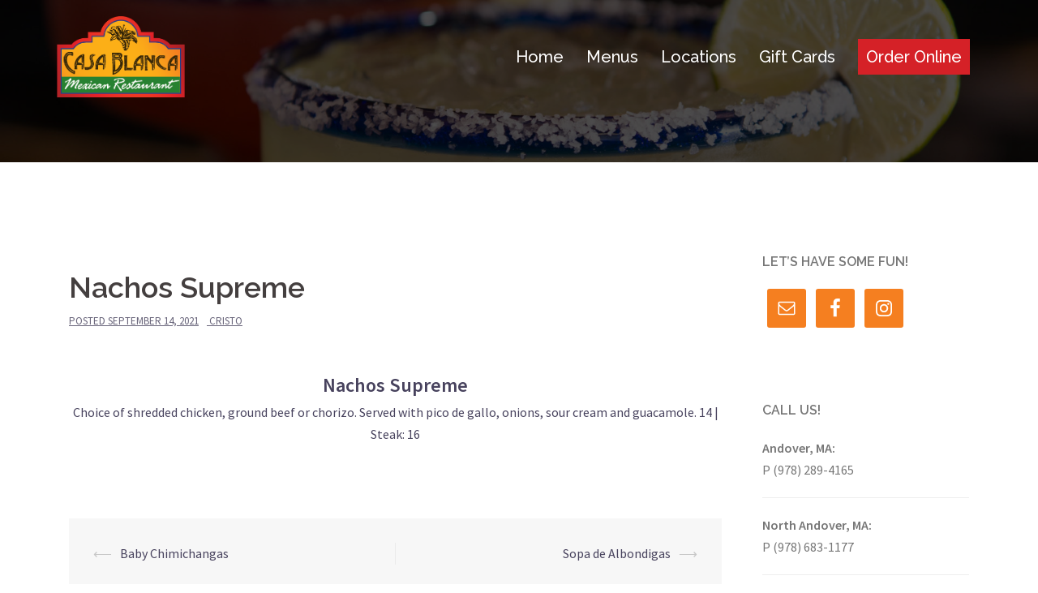

--- FILE ---
content_type: text/html; charset=UTF-8
request_url: https://casablancamexican.com/menu-item/nachos-supreme/
body_size: 112344
content:
<!DOCTYPE html>
<html lang="en-US">
<head>
	<!-- Global site tag (gtag.js) - Google Analytics -->
<script async src="https://www.googletagmanager.com/gtag/js?id=UA-113410256-3"></script>
<script>
  window.dataLayer = window.dataLayer || [];
  function gtag(){dataLayer.push(arguments);}
  gtag('js', new Date());

  gtag('config', 'UA-113410256-3');
</script>
<meta charset="UTF-8">
<script type="text/javascript">
/* <![CDATA[ */
var gform;gform||(document.addEventListener("gform_main_scripts_loaded",function(){gform.scriptsLoaded=!0}),document.addEventListener("gform/theme/scripts_loaded",function(){gform.themeScriptsLoaded=!0}),window.addEventListener("DOMContentLoaded",function(){gform.domLoaded=!0}),gform={domLoaded:!1,scriptsLoaded:!1,themeScriptsLoaded:!1,isFormEditor:()=>"function"==typeof InitializeEditor,callIfLoaded:function(o){return!(!gform.domLoaded||!gform.scriptsLoaded||!gform.themeScriptsLoaded&&!gform.isFormEditor()||(gform.isFormEditor()&&console.warn("The use of gform.initializeOnLoaded() is deprecated in the form editor context and will be removed in Gravity Forms 3.1."),o(),0))},initializeOnLoaded:function(o){gform.callIfLoaded(o)||(document.addEventListener("gform_main_scripts_loaded",()=>{gform.scriptsLoaded=!0,gform.callIfLoaded(o)}),document.addEventListener("gform/theme/scripts_loaded",()=>{gform.themeScriptsLoaded=!0,gform.callIfLoaded(o)}),window.addEventListener("DOMContentLoaded",()=>{gform.domLoaded=!0,gform.callIfLoaded(o)}))},hooks:{action:{},filter:{}},addAction:function(o,r,e,t){gform.addHook("action",o,r,e,t)},addFilter:function(o,r,e,t){gform.addHook("filter",o,r,e,t)},doAction:function(o){gform.doHook("action",o,arguments)},applyFilters:function(o){return gform.doHook("filter",o,arguments)},removeAction:function(o,r){gform.removeHook("action",o,r)},removeFilter:function(o,r,e){gform.removeHook("filter",o,r,e)},addHook:function(o,r,e,t,n){null==gform.hooks[o][r]&&(gform.hooks[o][r]=[]);var d=gform.hooks[o][r];null==n&&(n=r+"_"+d.length),gform.hooks[o][r].push({tag:n,callable:e,priority:t=null==t?10:t})},doHook:function(r,o,e){var t;if(e=Array.prototype.slice.call(e,1),null!=gform.hooks[r][o]&&((o=gform.hooks[r][o]).sort(function(o,r){return o.priority-r.priority}),o.forEach(function(o){"function"!=typeof(t=o.callable)&&(t=window[t]),"action"==r?t.apply(null,e):e[0]=t.apply(null,e)})),"filter"==r)return e[0]},removeHook:function(o,r,t,n){var e;null!=gform.hooks[o][r]&&(e=(e=gform.hooks[o][r]).filter(function(o,r,e){return!!(null!=n&&n!=o.tag||null!=t&&t!=o.priority)}),gform.hooks[o][r]=e)}});
/* ]]> */
</script>

<meta name="viewport" content="width=device-width, initial-scale=1">
<link rel="profile" href="http://gmpg.org/xfn/11">
<link rel="pingback" href="https://casablancamexican.com/xmlrpc.php">

<title>Nachos Supreme &#8211; Casa Blanca Mexican Restaurant, Massachusetts</title>
<meta name='robots' content='max-image-preview:large' />
<link rel='dns-prefetch' href='//fonts.googleapis.com' />
<link rel="alternate" type="application/rss+xml" title="Casa Blanca Mexican Restaurant, Massachusetts &raquo; Feed" href="https://casablancamexican.com/feed/" />
<link rel="alternate" type="application/rss+xml" title="Casa Blanca Mexican Restaurant, Massachusetts &raquo; Comments Feed" href="https://casablancamexican.com/comments/feed/" />
<link rel="alternate" title="oEmbed (JSON)" type="application/json+oembed" href="https://casablancamexican.com/wp-json/oembed/1.0/embed?url=https%3A%2F%2Fcasablancamexican.com%2Fmenu-item%2Fnachos-supreme%2F" />
<link rel="alternate" title="oEmbed (XML)" type="text/xml+oembed" href="https://casablancamexican.com/wp-json/oembed/1.0/embed?url=https%3A%2F%2Fcasablancamexican.com%2Fmenu-item%2Fnachos-supreme%2F&#038;format=xml" />
<style id='wp-img-auto-sizes-contain-inline-css' type='text/css'>
img:is([sizes=auto i],[sizes^="auto," i]){contain-intrinsic-size:3000px 1500px}
/*# sourceURL=wp-img-auto-sizes-contain-inline-css */
</style>
<link rel='stylesheet' id='sb_instagram_styles-css' href='https://casablancamexican.com/wp-content/plugins/instagram-feed/css/sb-instagram-2-2.min.css?ver=2.4.5' type='text/css' media='all' />
<link rel='stylesheet' id='sydney-bootstrap-css' href='https://casablancamexican.com/wp-content/themes/sydney/css/bootstrap/bootstrap.min.css?ver=1' type='text/css' media='all' />
<style id='wp-emoji-styles-inline-css' type='text/css'>

	img.wp-smiley, img.emoji {
		display: inline !important;
		border: none !important;
		box-shadow: none !important;
		height: 1em !important;
		width: 1em !important;
		margin: 0 0.07em !important;
		vertical-align: -0.1em !important;
		background: none !important;
		padding: 0 !important;
	}
/*# sourceURL=wp-emoji-styles-inline-css */
</style>
<style id='wp-block-library-inline-css' type='text/css'>
:root{--wp-block-synced-color:#7a00df;--wp-block-synced-color--rgb:122,0,223;--wp-bound-block-color:var(--wp-block-synced-color);--wp-editor-canvas-background:#ddd;--wp-admin-theme-color:#007cba;--wp-admin-theme-color--rgb:0,124,186;--wp-admin-theme-color-darker-10:#006ba1;--wp-admin-theme-color-darker-10--rgb:0,107,160.5;--wp-admin-theme-color-darker-20:#005a87;--wp-admin-theme-color-darker-20--rgb:0,90,135;--wp-admin-border-width-focus:2px}@media (min-resolution:192dpi){:root{--wp-admin-border-width-focus:1.5px}}.wp-element-button{cursor:pointer}:root .has-very-light-gray-background-color{background-color:#eee}:root .has-very-dark-gray-background-color{background-color:#313131}:root .has-very-light-gray-color{color:#eee}:root .has-very-dark-gray-color{color:#313131}:root .has-vivid-green-cyan-to-vivid-cyan-blue-gradient-background{background:linear-gradient(135deg,#00d084,#0693e3)}:root .has-purple-crush-gradient-background{background:linear-gradient(135deg,#34e2e4,#4721fb 50%,#ab1dfe)}:root .has-hazy-dawn-gradient-background{background:linear-gradient(135deg,#faaca8,#dad0ec)}:root .has-subdued-olive-gradient-background{background:linear-gradient(135deg,#fafae1,#67a671)}:root .has-atomic-cream-gradient-background{background:linear-gradient(135deg,#fdd79a,#004a59)}:root .has-nightshade-gradient-background{background:linear-gradient(135deg,#330968,#31cdcf)}:root .has-midnight-gradient-background{background:linear-gradient(135deg,#020381,#2874fc)}:root{--wp--preset--font-size--normal:16px;--wp--preset--font-size--huge:42px}.has-regular-font-size{font-size:1em}.has-larger-font-size{font-size:2.625em}.has-normal-font-size{font-size:var(--wp--preset--font-size--normal)}.has-huge-font-size{font-size:var(--wp--preset--font-size--huge)}.has-text-align-center{text-align:center}.has-text-align-left{text-align:left}.has-text-align-right{text-align:right}.has-fit-text{white-space:nowrap!important}#end-resizable-editor-section{display:none}.aligncenter{clear:both}.items-justified-left{justify-content:flex-start}.items-justified-center{justify-content:center}.items-justified-right{justify-content:flex-end}.items-justified-space-between{justify-content:space-between}.screen-reader-text{border:0;clip-path:inset(50%);height:1px;margin:-1px;overflow:hidden;padding:0;position:absolute;width:1px;word-wrap:normal!important}.screen-reader-text:focus{background-color:#ddd;clip-path:none;color:#444;display:block;font-size:1em;height:auto;left:5px;line-height:normal;padding:15px 23px 14px;text-decoration:none;top:5px;width:auto;z-index:100000}html :where(.has-border-color){border-style:solid}html :where([style*=border-top-color]){border-top-style:solid}html :where([style*=border-right-color]){border-right-style:solid}html :where([style*=border-bottom-color]){border-bottom-style:solid}html :where([style*=border-left-color]){border-left-style:solid}html :where([style*=border-width]){border-style:solid}html :where([style*=border-top-width]){border-top-style:solid}html :where([style*=border-right-width]){border-right-style:solid}html :where([style*=border-bottom-width]){border-bottom-style:solid}html :where([style*=border-left-width]){border-left-style:solid}html :where(img[class*=wp-image-]){height:auto;max-width:100%}:where(figure){margin:0 0 1em}html :where(.is-position-sticky){--wp-admin--admin-bar--position-offset:var(--wp-admin--admin-bar--height,0px)}@media screen and (max-width:600px){html :where(.is-position-sticky){--wp-admin--admin-bar--position-offset:0px}}

/*# sourceURL=wp-block-library-inline-css */
</style><style id='global-styles-inline-css' type='text/css'>
:root{--wp--preset--aspect-ratio--square: 1;--wp--preset--aspect-ratio--4-3: 4/3;--wp--preset--aspect-ratio--3-4: 3/4;--wp--preset--aspect-ratio--3-2: 3/2;--wp--preset--aspect-ratio--2-3: 2/3;--wp--preset--aspect-ratio--16-9: 16/9;--wp--preset--aspect-ratio--9-16: 9/16;--wp--preset--color--black: #000000;--wp--preset--color--cyan-bluish-gray: #abb8c3;--wp--preset--color--white: #ffffff;--wp--preset--color--pale-pink: #f78da7;--wp--preset--color--vivid-red: #cf2e2e;--wp--preset--color--luminous-vivid-orange: #ff6900;--wp--preset--color--luminous-vivid-amber: #fcb900;--wp--preset--color--light-green-cyan: #7bdcb5;--wp--preset--color--vivid-green-cyan: #00d084;--wp--preset--color--pale-cyan-blue: #8ed1fc;--wp--preset--color--vivid-cyan-blue: #0693e3;--wp--preset--color--vivid-purple: #9b51e0;--wp--preset--gradient--vivid-cyan-blue-to-vivid-purple: linear-gradient(135deg,rgb(6,147,227) 0%,rgb(155,81,224) 100%);--wp--preset--gradient--light-green-cyan-to-vivid-green-cyan: linear-gradient(135deg,rgb(122,220,180) 0%,rgb(0,208,130) 100%);--wp--preset--gradient--luminous-vivid-amber-to-luminous-vivid-orange: linear-gradient(135deg,rgb(252,185,0) 0%,rgb(255,105,0) 100%);--wp--preset--gradient--luminous-vivid-orange-to-vivid-red: linear-gradient(135deg,rgb(255,105,0) 0%,rgb(207,46,46) 100%);--wp--preset--gradient--very-light-gray-to-cyan-bluish-gray: linear-gradient(135deg,rgb(238,238,238) 0%,rgb(169,184,195) 100%);--wp--preset--gradient--cool-to-warm-spectrum: linear-gradient(135deg,rgb(74,234,220) 0%,rgb(151,120,209) 20%,rgb(207,42,186) 40%,rgb(238,44,130) 60%,rgb(251,105,98) 80%,rgb(254,248,76) 100%);--wp--preset--gradient--blush-light-purple: linear-gradient(135deg,rgb(255,206,236) 0%,rgb(152,150,240) 100%);--wp--preset--gradient--blush-bordeaux: linear-gradient(135deg,rgb(254,205,165) 0%,rgb(254,45,45) 50%,rgb(107,0,62) 100%);--wp--preset--gradient--luminous-dusk: linear-gradient(135deg,rgb(255,203,112) 0%,rgb(199,81,192) 50%,rgb(65,88,208) 100%);--wp--preset--gradient--pale-ocean: linear-gradient(135deg,rgb(255,245,203) 0%,rgb(182,227,212) 50%,rgb(51,167,181) 100%);--wp--preset--gradient--electric-grass: linear-gradient(135deg,rgb(202,248,128) 0%,rgb(113,206,126) 100%);--wp--preset--gradient--midnight: linear-gradient(135deg,rgb(2,3,129) 0%,rgb(40,116,252) 100%);--wp--preset--font-size--small: 13px;--wp--preset--font-size--medium: 20px;--wp--preset--font-size--large: 36px;--wp--preset--font-size--x-large: 42px;--wp--preset--spacing--20: 0.44rem;--wp--preset--spacing--30: 0.67rem;--wp--preset--spacing--40: 1rem;--wp--preset--spacing--50: 1.5rem;--wp--preset--spacing--60: 2.25rem;--wp--preset--spacing--70: 3.38rem;--wp--preset--spacing--80: 5.06rem;--wp--preset--shadow--natural: 6px 6px 9px rgba(0, 0, 0, 0.2);--wp--preset--shadow--deep: 12px 12px 50px rgba(0, 0, 0, 0.4);--wp--preset--shadow--sharp: 6px 6px 0px rgba(0, 0, 0, 0.2);--wp--preset--shadow--outlined: 6px 6px 0px -3px rgb(255, 255, 255), 6px 6px rgb(0, 0, 0);--wp--preset--shadow--crisp: 6px 6px 0px rgb(0, 0, 0);}:where(.is-layout-flex){gap: 0.5em;}:where(.is-layout-grid){gap: 0.5em;}body .is-layout-flex{display: flex;}.is-layout-flex{flex-wrap: wrap;align-items: center;}.is-layout-flex > :is(*, div){margin: 0;}body .is-layout-grid{display: grid;}.is-layout-grid > :is(*, div){margin: 0;}:where(.wp-block-columns.is-layout-flex){gap: 2em;}:where(.wp-block-columns.is-layout-grid){gap: 2em;}:where(.wp-block-post-template.is-layout-flex){gap: 1.25em;}:where(.wp-block-post-template.is-layout-grid){gap: 1.25em;}.has-black-color{color: var(--wp--preset--color--black) !important;}.has-cyan-bluish-gray-color{color: var(--wp--preset--color--cyan-bluish-gray) !important;}.has-white-color{color: var(--wp--preset--color--white) !important;}.has-pale-pink-color{color: var(--wp--preset--color--pale-pink) !important;}.has-vivid-red-color{color: var(--wp--preset--color--vivid-red) !important;}.has-luminous-vivid-orange-color{color: var(--wp--preset--color--luminous-vivid-orange) !important;}.has-luminous-vivid-amber-color{color: var(--wp--preset--color--luminous-vivid-amber) !important;}.has-light-green-cyan-color{color: var(--wp--preset--color--light-green-cyan) !important;}.has-vivid-green-cyan-color{color: var(--wp--preset--color--vivid-green-cyan) !important;}.has-pale-cyan-blue-color{color: var(--wp--preset--color--pale-cyan-blue) !important;}.has-vivid-cyan-blue-color{color: var(--wp--preset--color--vivid-cyan-blue) !important;}.has-vivid-purple-color{color: var(--wp--preset--color--vivid-purple) !important;}.has-black-background-color{background-color: var(--wp--preset--color--black) !important;}.has-cyan-bluish-gray-background-color{background-color: var(--wp--preset--color--cyan-bluish-gray) !important;}.has-white-background-color{background-color: var(--wp--preset--color--white) !important;}.has-pale-pink-background-color{background-color: var(--wp--preset--color--pale-pink) !important;}.has-vivid-red-background-color{background-color: var(--wp--preset--color--vivid-red) !important;}.has-luminous-vivid-orange-background-color{background-color: var(--wp--preset--color--luminous-vivid-orange) !important;}.has-luminous-vivid-amber-background-color{background-color: var(--wp--preset--color--luminous-vivid-amber) !important;}.has-light-green-cyan-background-color{background-color: var(--wp--preset--color--light-green-cyan) !important;}.has-vivid-green-cyan-background-color{background-color: var(--wp--preset--color--vivid-green-cyan) !important;}.has-pale-cyan-blue-background-color{background-color: var(--wp--preset--color--pale-cyan-blue) !important;}.has-vivid-cyan-blue-background-color{background-color: var(--wp--preset--color--vivid-cyan-blue) !important;}.has-vivid-purple-background-color{background-color: var(--wp--preset--color--vivid-purple) !important;}.has-black-border-color{border-color: var(--wp--preset--color--black) !important;}.has-cyan-bluish-gray-border-color{border-color: var(--wp--preset--color--cyan-bluish-gray) !important;}.has-white-border-color{border-color: var(--wp--preset--color--white) !important;}.has-pale-pink-border-color{border-color: var(--wp--preset--color--pale-pink) !important;}.has-vivid-red-border-color{border-color: var(--wp--preset--color--vivid-red) !important;}.has-luminous-vivid-orange-border-color{border-color: var(--wp--preset--color--luminous-vivid-orange) !important;}.has-luminous-vivid-amber-border-color{border-color: var(--wp--preset--color--luminous-vivid-amber) !important;}.has-light-green-cyan-border-color{border-color: var(--wp--preset--color--light-green-cyan) !important;}.has-vivid-green-cyan-border-color{border-color: var(--wp--preset--color--vivid-green-cyan) !important;}.has-pale-cyan-blue-border-color{border-color: var(--wp--preset--color--pale-cyan-blue) !important;}.has-vivid-cyan-blue-border-color{border-color: var(--wp--preset--color--vivid-cyan-blue) !important;}.has-vivid-purple-border-color{border-color: var(--wp--preset--color--vivid-purple) !important;}.has-vivid-cyan-blue-to-vivid-purple-gradient-background{background: var(--wp--preset--gradient--vivid-cyan-blue-to-vivid-purple) !important;}.has-light-green-cyan-to-vivid-green-cyan-gradient-background{background: var(--wp--preset--gradient--light-green-cyan-to-vivid-green-cyan) !important;}.has-luminous-vivid-amber-to-luminous-vivid-orange-gradient-background{background: var(--wp--preset--gradient--luminous-vivid-amber-to-luminous-vivid-orange) !important;}.has-luminous-vivid-orange-to-vivid-red-gradient-background{background: var(--wp--preset--gradient--luminous-vivid-orange-to-vivid-red) !important;}.has-very-light-gray-to-cyan-bluish-gray-gradient-background{background: var(--wp--preset--gradient--very-light-gray-to-cyan-bluish-gray) !important;}.has-cool-to-warm-spectrum-gradient-background{background: var(--wp--preset--gradient--cool-to-warm-spectrum) !important;}.has-blush-light-purple-gradient-background{background: var(--wp--preset--gradient--blush-light-purple) !important;}.has-blush-bordeaux-gradient-background{background: var(--wp--preset--gradient--blush-bordeaux) !important;}.has-luminous-dusk-gradient-background{background: var(--wp--preset--gradient--luminous-dusk) !important;}.has-pale-ocean-gradient-background{background: var(--wp--preset--gradient--pale-ocean) !important;}.has-electric-grass-gradient-background{background: var(--wp--preset--gradient--electric-grass) !important;}.has-midnight-gradient-background{background: var(--wp--preset--gradient--midnight) !important;}.has-small-font-size{font-size: var(--wp--preset--font-size--small) !important;}.has-medium-font-size{font-size: var(--wp--preset--font-size--medium) !important;}.has-large-font-size{font-size: var(--wp--preset--font-size--large) !important;}.has-x-large-font-size{font-size: var(--wp--preset--font-size--x-large) !important;}
/*# sourceURL=global-styles-inline-css */
</style>

<style id='classic-theme-styles-inline-css' type='text/css'>
/*! This file is auto-generated */
.wp-block-button__link{color:#fff;background-color:#32373c;border-radius:9999px;box-shadow:none;text-decoration:none;padding:calc(.667em + 2px) calc(1.333em + 2px);font-size:1.125em}.wp-block-file__button{background:#32373c;color:#fff;text-decoration:none}
/*# sourceURL=/wp-includes/css/classic-themes.min.css */
</style>
<link rel='stylesheet' id='jag-himg-style-css' href='https://casablancamexican.com/wp-content/plugins/jag-vc-hover-image-addon/includes/hoverimage/../../assets/hover-image/css/style.css?ver=6.9' type='text/css' media='all' />
<link rel='stylesheet' id='sydney-fonts-css' href='https://fonts.googleapis.com/css?family=Source+Sans+Pro%3A400%2C400italic%2C600%7CRaleway%3A400%2C500%2C600' type='text/css' media='all' />
<link rel='stylesheet' id='sydney-style-css' href='https://casablancamexican.com/wp-content/themes/sydney/style.css?ver=20180710' type='text/css' media='all' />
<style id='sydney-style-inline-css' type='text/css'>
.site-title { font-size:32px; }
.site-description { font-size:16px; }
#mainnav ul li a { font-size:20px; }
h1 { font-size:52px; }
h2 { font-size:42px; }
h3 { font-size:32px; }
h4 { font-size:25px; }
h5 { font-size:20px; }
h6 { font-size:18px; }
body { font-size:16px; }
.single .hentry .title-post { font-size:36px; }
.header-image { background-size:cover;}
.header-image { height:200px; }
.widget-area .widget_fp_social a,#mainnav ul li a:hover, .sydney_contact_info_widget span, .roll-team .team-content .name,.roll-team .team-item .team-pop .team-social li:hover a,.roll-infomation li.address:before,.roll-infomation li.phone:before,.roll-infomation li.email:before,.roll-testimonials .name,.roll-button.border,.roll-button:hover,.roll-icon-list .icon i,.roll-icon-list .content h3 a:hover,.roll-icon-box.white .content h3 a,.roll-icon-box .icon i,.roll-icon-box .content h3 a:hover,.switcher-container .switcher-icon a:focus,.go-top:hover,.hentry .meta-post a:hover,#mainnav > ul > li > a.active, #mainnav > ul > li > a:hover, button:hover, input[type="button"]:hover, input[type="reset"]:hover, input[type="submit"]:hover, .text-color, .social-menu-widget a, .social-menu-widget a:hover, .archive .team-social li a, a, h1 a, h2 a, h3 a, h4 a, h5 a, h6 a,.classic-alt .meta-post a,.single .hentry .meta-post a { color:#f48d2c}
.reply,.woocommerce div.product .woocommerce-tabs ul.tabs li.active,.woocommerce #respond input#submit,.woocommerce a.button,.woocommerce button.button,.woocommerce input.button,.project-filter li a.active, .project-filter li a:hover,.preloader .pre-bounce1, .preloader .pre-bounce2,.roll-team .team-item .team-pop,.roll-progress .progress-animate,.roll-socials li a:hover,.roll-project .project-item .project-pop,.roll-project .project-filter li.active,.roll-project .project-filter li:hover,.roll-button.light:hover,.roll-button.border:hover,.roll-button,.roll-icon-box.white .icon,.owl-theme .owl-controls .owl-page.active span,.owl-theme .owl-controls.clickable .owl-page:hover span,.go-top,.bottom .socials li:hover a,.sidebar .widget:before,.blog-pagination ul li.active,.blog-pagination ul li:hover a,.content-area .hentry:after,.text-slider .maintitle:after,.error-wrap #search-submit:hover,#mainnav .sub-menu li:hover > a,#mainnav ul li ul:after, button, input[type="button"], input[type="reset"], input[type="submit"], .panel-grid-cell .widget-title:after { background-color:#f48d2c}
.roll-socials li a:hover,.roll-socials li a,.roll-button.light:hover,.roll-button.border,.roll-button,.roll-icon-list .icon,.roll-icon-box .icon,.owl-theme .owl-controls .owl-page span,.comment .comment-detail,.widget-tags .tag-list a:hover,.blog-pagination ul li,.hentry blockquote,.error-wrap #search-submit:hover,textarea:focus,input[type="text"]:focus,input[type="password"]:focus,input[type="datetime"]:focus,input[type="datetime-local"]:focus,input[type="date"]:focus,input[type="month"]:focus,input[type="time"]:focus,input[type="week"]:focus,input[type="number"]:focus,input[type="email"]:focus,input[type="url"]:focus,input[type="search"]:focus,input[type="tel"]:focus,input[type="color"]:focus, button, input[type="button"], input[type="reset"], input[type="submit"], .archive .team-social li a { border-color:#f48d2c}
.site-header.float-header { background-color:rgba(244,141,44,0.9);}
@media only screen and (max-width: 1024px) { .site-header { background-color:#f48d2c;}}
.site-title a, .site-title a:hover { color:#ffffff}
.site-description { color:#ffffff}
#mainnav ul li a, #mainnav ul li::before { color:#ffffff}
#mainnav .sub-menu li a { color:#ffffff}
#mainnav .sub-menu li a { background:#1c1c1c}
.text-slider .maintitle, .text-slider .subtitle { color:#ffffff}
body { color:#47425d}
#secondary { background-color:#ffffff}
#secondary, #secondary a, #secondary .widget-title { color:#767676}
.footer-widgets { background-color:#252525}
.btn-menu { color:#ffffff}
#mainnav ul li a:hover { color:#f48d2c}
.site-footer { background-color:#1c1c1c}
.site-footer,.site-footer a { color:#666666}
.overlay { background-color:#000000}
.page-wrap { padding-top:83px;}
.page-wrap { padding-bottom:100px;}
.slide-inner { display:none;}
.slide-inner.text-slider-stopped { display:block;}
@media only screen and (max-width: 780px) { 
    	h1 { font-size: 32px;}
		h2 { font-size: 28px;}
		h3 { font-size: 22px;}
		h4 { font-size: 18px;}
		h5 { font-size: 16px;}
		h6 { font-size: 14px;}
    }

/*# sourceURL=sydney-style-inline-css */
</style>
<link rel='stylesheet' id='sydney-font-awesome-css' href='https://casablancamexican.com/wp-content/themes/sydney/fonts/font-awesome.min.css?ver=6.9' type='text/css' media='all' />
<link rel='stylesheet' id='simple-social-icons-font-css' href='https://casablancamexican.com/wp-content/plugins/simple-social-icons/css/style.css?ver=3.0.2' type='text/css' media='all' />
<link rel='stylesheet' id='iw_tab_style-css' href='https://casablancamexican.com/wp-content/plugins/vc-elegant-tabs/css/tabstyles.css?ver=3.6.1' type='text/css' media='all' />
<link rel='stylesheet' id='iw_tab_aminate-css' href='https://casablancamexican.com/wp-content/plugins/vc-elegant-tabs/css/animate.min.css?ver=3.6.1' type='text/css' media='all' />
<link rel='stylesheet' id='iw_tabs-css' href='https://casablancamexican.com/wp-content/plugins/vc-elegant-tabs/css/tabs.css?ver=3.6.1' type='text/css' media='all' />
<link rel='stylesheet' id='iw_font-awesome-css' href='https://casablancamexican.com/wp-content/plugins/vc-elegant-tabs/css/font-awesome.min.css?ver=3.6.1' type='text/css' media='all' />
<link rel='stylesheet' id='ulp-css' href='https://casablancamexican.com/wp-content/plugins/layered-popups/css/style.min.css?ver=6.63' type='text/css' media='all' />
<link rel='stylesheet' id='ulp-link-buttons-css' href='https://casablancamexican.com/wp-content/plugins/layered-popups/css/link-buttons.min.css?ver=6.63' type='text/css' media='all' />
<link rel='stylesheet' id='animate.css-css' href='https://casablancamexican.com/wp-content/plugins/layered-popups/css/animate.min.css?ver=6.63' type='text/css' media='all' />
<link rel='stylesheet' id='spinkit-css' href='https://casablancamexican.com/wp-content/plugins/layered-popups/css/spinkit.min.css?ver=6.63' type='text/css' media='all' />
<script type="text/javascript" src="https://casablancamexican.com/wp-includes/js/jquery/jquery.min.js?ver=3.7.1" id="jquery-core-js"></script>
<script type="text/javascript" src="https://casablancamexican.com/wp-includes/js/jquery/jquery-migrate.min.js?ver=3.4.1" id="jquery-migrate-js"></script>
<script type="text/javascript" src="https://casablancamexican.com/wp-content/plugins/simple-social-icons/svgxuse.js?ver=1.1.21" id="svg-x-use-js"></script>
<script></script><link rel="https://api.w.org/" href="https://casablancamexican.com/wp-json/" /><link rel="alternate" title="JSON" type="application/json" href="https://casablancamexican.com/wp-json/wp/v2/fdm-menu-item/3015" /><link rel="EditURI" type="application/rsd+xml" title="RSD" href="https://casablancamexican.com/xmlrpc.php?rsd" />
<meta name="generator" content="WordPress 6.9" />
<link rel="canonical" href="https://casablancamexican.com/menu-item/nachos-supreme/" />
<link rel='shortlink' href='https://casablancamexican.com/?p=3015' />

<!-- Bad Behavior 2.2.24 run time: 4.787 ms -->
	    	<script type="text/javascript">
	    	    var ajaxurl = 'https://casablancamexican.com/wp-admin/admin-ajax.php';
	    	</script>
		<meta name="generator" content="Powered by WPBakery Page Builder - drag and drop page builder for WordPress."/>
	<style type="text/css">
		.header-image {
			background-image: url(https://casablancamexican.com/wp-content/uploads/2019/05/cropped-013-e1557249948261-2.jpg);
			display: block;
		}
		@media only screen and (max-width: 1024px) {
			.header-inner {
				display: block;
			}
			.header-image {
				background-image: none;
				height: auto !important;
			}		
		}
	</style>
	
		<script>
			var ulp_custom_handlers = {};
			var ulp_cookie_value = "ilovelencha";
			var ulp_onload_popup = "";
			var ulp_onload_mode = "none";
			var ulp_onload_period = "5";
			var ulp_onscroll_popup = "";
			var ulp_onscroll_mode = "none";
			var ulp_onscroll_period = "5";
			var ulp_onexit_popup = "";
			var ulp_onexit_mode = "none";
			var ulp_onexit_period = "5";
			var ulp_onidle_popup = "";
			var ulp_onidle_mode = "none";
			var ulp_onidle_period = "5";
			var ulp_onabd_popup = "";
			var ulp_onabd_mode = "none";
			var ulp_onabd_period = "5";
			var ulp_onload_delay = "5";
			var ulp_onload_close_delay = "0";
			var ulp_onscroll_offset = "600";
			var ulp_onidle_delay = "30";
			var ulp_recaptcha_enable = "off";
			var ulp_content_id = "3015";
		</script><link rel="icon" href="https://casablancamexican.com/wp-content/uploads/2020/04/favicon-150x150.png" sizes="32x32" />
<link rel="icon" href="https://casablancamexican.com/wp-content/uploads/2020/04/favicon-230x230.png" sizes="192x192" />
<link rel="apple-touch-icon" href="https://casablancamexican.com/wp-content/uploads/2020/04/favicon-230x230.png" />
<meta name="msapplication-TileImage" content="https://casablancamexican.com/wp-content/uploads/2020/04/favicon-300x300.png" />
<noscript><style> .wpb_animate_when_almost_visible { opacity: 1; }</style></noscript><link rel='stylesheet' id='fdm-css-base-css' href='https://casablancamexican.com/wp-content/plugins/food-and-drink-menu/assets/css/base.css?ver=6.9' type='text/css' media='all' />
<link rel='stylesheet' id='fdm-css-sidebar-css' href='https://casablancamexican.com/wp-content/plugins/food-and-drink-menu/assets/css/refined.css?ver=6.9' type='text/css' media='all' />
</head>

<body class="wp-singular fdm-menu-item-template-default single single-fdm-menu-item postid-3015 wp-theme-sydney group-blog wpb-js-composer js-comp-ver-8.7.2 vc_responsive">

	<div class="preloader">
	    <div class="spinner">
	        <div class="pre-bounce1"></div>
	        <div class="pre-bounce2"></div>
	    </div>
	</div>
	
<div id="page" class="hfeed site">
	<a class="skip-link screen-reader-text" href="#content">Skip to content</a>

	
	<header id="masthead" class="site-header" role="banner">
		<div class="header-wrap">
            <div class="container">
                <div class="row">
				<div class="col-md-4 col-sm-8 col-xs-12">
		        					<a href="https://casablancamexican.com/" title="Casa Blanca Mexican Restaurant, Massachusetts"><img class="site-logo" src="https://casablancamexican.com/wp-content/uploads/2019/02/CasaBlanca_MASTER-Logo_4CF.png" alt="Casa Blanca Mexican Restaurant, Massachusetts" /></a>
		        				</div>
				<div class="col-md-8 col-sm-4 col-xs-12">
					<div class="btn-menu"></div>
					<nav id="mainnav" class="mainnav" role="navigation">
						<div class="menu-main-menu-container"><ul id="menu-main-menu" class="menu"><li id="menu-item-7" class="menu-item menu-item-type-custom menu-item-object-custom menu-item-home menu-item-7"><a href="https://casablancamexican.com/">Home</a></li>
<li id="menu-item-15" class="menu-item menu-item-type-custom menu-item-object-custom menu-item-has-children menu-item-15"><a>Menus</a>
<ul class="sub-menu">
	<li id="menu-item-2194" class="menu-item menu-item-type-post_type menu-item-object-page menu-item-2194"><a href="https://casablancamexican.com/billerica/">Billerica</a></li>
	<li id="menu-item-2097" class="menu-item menu-item-type-post_type menu-item-object-page menu-item-2097"><a href="https://casablancamexican.com/methuen/">Methuen</a></li>
	<li id="menu-item-2629" class="menu-item menu-item-type-post_type menu-item-object-page menu-item-2629"><a href="https://casablancamexican.com/wilmington/">Wilmington</a></li>
</ul>
</li>
<li id="menu-item-16" class="menu-item menu-item-type-custom menu-item-object-custom menu-item-has-children menu-item-16"><a href="https://casablancamexican.com/locations/">Locations</a>
<ul class="sub-menu">
	<li id="menu-item-1136" class="menu-item menu-item-type-custom menu-item-object-custom menu-item-1136"><a href="/mexican-restaurant-locations/north-billerica/">Billerica</a></li>
	<li id="menu-item-2095" class="menu-item menu-item-type-post_type menu-item-object-page menu-item-2095"><a href="https://casablancamexican.com/locations/methuen/">Methuen</a></li>
	<li id="menu-item-2630" class="menu-item menu-item-type-post_type menu-item-object-page menu-item-2630"><a href="https://casablancamexican.com/locations/wilmington/">Wilmington</a></li>
</ul>
</li>
<li id="menu-item-556" class="menu-item menu-item-type-custom menu-item-object-custom menu-item-556"><a target="_blank" href="https://swipeit.com/product/556/casa-blanca-mexican-restaurants">Gift Cards</a></li>
<li id="menu-item-2649" class="menu-item menu-item-type-custom menu-item-object-custom menu-item-2649"><a target="_blank" href="https://ordering.chownow.com/order/20123/locations?add_cn_ordering_class=true"><span style="background-color: #d52127; border: none; border-radius: 0; color: #fff; text-decoration: none; padding: 10px;">Order Online</span></a></li>
</ul></div>					</nav><!-- #site-navigation -->
				</div>
				</div>
			</div>
		</div>
	</header><!-- #masthead -->

	
	<div class="sydney-hero-area">
				<div class="header-image">
			<div class="overlay"></div>			<img class="header-inner" src="https://casablancamexican.com/wp-content/uploads/2019/05/cropped-013-e1557249948261-2.jpg" width="1920" alt="Casa Blanca Mexican Restaurant, Massachusetts" title="Casa Blanca Mexican Restaurant, Massachusetts">
		</div>
		
			</div>

	
	<div id="content" class="page-wrap">
		<div class="container content-wrapper">
			<div class="row">	
	
	
	<div id="primary" class="content-area col-md-9 ">

		
		<main id="main" class="post-wrap" role="main">

		
			
<article id="post-3015" class="post-3015 fdm-menu-item type-fdm-menu-item status-publish hentry fdm-menu-section-starters">
	
	
	<header class="entry-header">
		
		<div class="meta-post">
					</div>

		<h1 class="title-post entry-title">Nachos Supreme</h1>
				<div class="single-meta">
			<span class="posted-on">Posted <a href="https://casablancamexican.com/menu-item/nachos-supreme/" rel="bookmark"><time class="entry-date published" datetime="2021-09-14T16:11:26-04:00">September 14, 2021</time><time class="updated" datetime="2024-04-30T13:17:30-04:00">April 30, 2024</time></a></span><span class="byline"> <span class="author vcard"><a class="url fn n" href="https://casablancamexican.com/author/cristo/">cristo</a></span></span>		</div><!-- .entry-meta -->
			</header><!-- .entry-header -->

	
	<div class="entry-content">
		<style>.fdm-section-header h3 { font-size: 40px !important; }.fdm-section-header h3 { color: #2c8230 !important; }.fdm-item-title { font-size: 24px !important; }.fdm-item-content p { font-size: 16px !important; }.fdm-section-header { border-bottom-width: 3px !important; }.fdm-section-header { border-bottom-color: #f48d2c !important; }.fdm-section-header:after { border-bottom-width: 3px !important; }.fdm-section-header:after { border-bottom-color: #f48d2c !important; }</style><div id="fdm-menu-1" class="fdm-menu fdm-menu-item">

		<div class="fdm-item">
	
		
		<div class="fdm-item-panel">

			<p class="fdm-item-title">Nachos Supreme</p><div class="fdm-item-content">
	<div class="page" title="Page 1">
<div class="section">
<div class="layoutArea">
<div class="column">
<p>Choice of shredded chicken, ground beef or chorizo. Served with pico de gallo, onions, sour cream and guacamole. 14 | Steak: 16</p>
</div>
</div>
</div>
</div>
</div>
			<div class="clearfix"></div>
		</div>

		
		</div>
	

</div>
			</div><!-- .entry-content -->

	<footer class="entry-footer">
			</footer><!-- .entry-footer -->

	
</article><!-- #post-## -->

				<nav class="navigation post-navigation" role="navigation">
		<h2 class="screen-reader-text">Post navigation</h2>
		<div class="nav-links clearfix">
			<div class="nav-previous"><span>&#10229;</span><a href="https://casablancamexican.com/menu-item/baby-chimichangas/" rel="prev">Baby Chimichangas</a></div><div class="nav-next"><a href="https://casablancamexican.com/menu-item/sopa-de-albondigas/" rel="next">Sopa de Albondigas</a><span>&#10230;</span></div>		</div><!-- .nav-links -->
	</nav><!-- .navigation -->
	
			
		
		</main><!-- #main -->
	</div><!-- #primary -->

	

<div id="secondary" class="widget-area col-md-3" role="complementary">
	<aside id="simple-social-icons-2" class="widget simple-social-icons"><h3 class="widget-title">Let&#8217;s Have Some Fun!</h3><ul class="alignleft"><li class="ssi-email"><a href="/join-our-mailing-list/" target="_blank" rel="noopener noreferrer"><svg role="img" class="social-email" aria-labelledby="social-email-2"><title id="social-email-2">Email</title><use xlink:href="https://casablancamexican.com/wp-content/plugins/simple-social-icons/symbol-defs.svg#social-email"></use></svg></a></li><li class="ssi-facebook"><a href="https://www.facebook.com/CasaBlancaMexican" target="_blank" rel="noopener noreferrer"><svg role="img" class="social-facebook" aria-labelledby="social-facebook-2"><title id="social-facebook-2">Facebook</title><use xlink:href="https://casablancamexican.com/wp-content/plugins/simple-social-icons/symbol-defs.svg#social-facebook"></use></svg></a></li><li class="ssi-instagram"><a href="https://www.instagram.com/casablancamex/" target="_blank" rel="noopener noreferrer"><svg role="img" class="social-instagram" aria-labelledby="social-instagram-2"><title id="social-instagram-2">Instagram</title><use xlink:href="https://casablancamexican.com/wp-content/plugins/simple-social-icons/symbol-defs.svg#social-instagram"></use></svg></a></li></ul></aside><aside id="text-5" class="widget widget_text"><h3 class="widget-title">Call Us!</h3>			<div class="textwidget"><p><a href="https://casablancamexican.com/mexican-restaurant-locations/andover-ma/"><strong>Andover, MA: </strong></a><br />
P (978) 289-4165</p>
<hr />
<p><a href="https://casablancamexican.com/mexican-restaurant-locations/north-andover-ma/"><strong>North Andover, MA: </strong></a><br />
P (978) 683-1177</p>
<hr />
<p><a href="https://casablancamexican.com/mexican-restaurant-locations/haverhill/"><strong>Haverhill, MA:</strong></a><br />
P (978) 891-3889</p>
<hr />
<p><a href="https://casablancamexicanfood.com/about-us/directions/" target="_blank"><strong>North Billerica, MA: </strong></a><br />
P (978) 262-9030</p>
<hr />
<p><a href="#" ><strong>Methuen, MA: </strong></a><br />
P (978) 688-4672</p>
</div>
		</aside><aside id="text-6" class="widget widget_text">			<div class="textwidget"><a href="https://swipeit.com/product/556/casa-blanca-mexican-restaurants" target="_blank" alt="Purchase your Casa Blanca Gift card, ir check your gift card balance here, for the Andover and North Andover locations"><img src="https://casablancamexican.com/wp-content/uploads/2014/09/casablanca-gc.gif"></a>
Click the image above to purchase your Casa Blanca Gift Card or to check your balance!</div>
		</aside><aside id="gform_widget-3" class="widget gform_widget"><h3 class="widget-title">Email Sign-up</h3><link rel='stylesheet' id='gforms_reset_css-css' href='https://casablancamexican.com/wp-content/plugins/gravityforms/legacy/css/formreset.min.css?ver=2.9.24' type='text/css' media='all' />
<link rel='stylesheet' id='gforms_formsmain_css-css' href='https://casablancamexican.com/wp-content/plugins/gravityforms/legacy/css/formsmain.min.css?ver=2.9.24' type='text/css' media='all' />
<link rel='stylesheet' id='gforms_ready_class_css-css' href='https://casablancamexican.com/wp-content/plugins/gravityforms/legacy/css/readyclass.min.css?ver=2.9.24' type='text/css' media='all' />
<link rel='stylesheet' id='gforms_browsers_css-css' href='https://casablancamexican.com/wp-content/plugins/gravityforms/legacy/css/browsers.min.css?ver=2.9.24' type='text/css' media='all' />
<script type="text/javascript" src="https://casablancamexican.com/wp-includes/js/dist/dom-ready.min.js?ver=f77871ff7694fffea381" id="wp-dom-ready-js"></script>
<script type="text/javascript" src="https://casablancamexican.com/wp-includes/js/dist/hooks.min.js?ver=dd5603f07f9220ed27f1" id="wp-hooks-js"></script>
<script type="text/javascript" src="https://casablancamexican.com/wp-includes/js/dist/i18n.min.js?ver=c26c3dc7bed366793375" id="wp-i18n-js"></script>
<script type="text/javascript" id="wp-i18n-js-after">
/* <![CDATA[ */
wp.i18n.setLocaleData( { 'text direction\u0004ltr': [ 'ltr' ] } );
//# sourceURL=wp-i18n-js-after
/* ]]> */
</script>
<script type="text/javascript" src="https://casablancamexican.com/wp-includes/js/dist/a11y.min.js?ver=cb460b4676c94bd228ed" id="wp-a11y-js"></script>
<script type="text/javascript" defer='defer' src="https://casablancamexican.com/wp-content/plugins/gravityforms/js/jquery.json.min.js?ver=2.9.24" id="gform_json-js"></script>
<script type="text/javascript" id="gform_gravityforms-js-extra">
/* <![CDATA[ */
var gform_i18n = {"datepicker":{"days":{"monday":"Mo","tuesday":"Tu","wednesday":"We","thursday":"Th","friday":"Fr","saturday":"Sa","sunday":"Su"},"months":{"january":"January","february":"February","march":"March","april":"April","may":"May","june":"June","july":"July","august":"August","september":"September","october":"October","november":"November","december":"December"},"firstDay":0,"iconText":"Select date"}};
var gf_legacy_multi = [];
var gform_gravityforms = {"strings":{"invalid_file_extension":"This type of file is not allowed. Must be one of the following:","delete_file":"Delete this file","in_progress":"in progress","file_exceeds_limit":"File exceeds size limit","illegal_extension":"This type of file is not allowed.","max_reached":"Maximum number of files reached","unknown_error":"There was a problem while saving the file on the server","currently_uploading":"Please wait for the uploading to complete","cancel":"Cancel","cancel_upload":"Cancel this upload","cancelled":"Cancelled","error":"Error","message":"Message"},"vars":{"images_url":"https://casablancamexican.com/wp-content/plugins/gravityforms/images"}};
var gf_global = {"gf_currency_config":{"name":"U.S. Dollar","symbol_left":"$","symbol_right":"","symbol_padding":"","thousand_separator":",","decimal_separator":".","decimals":2,"code":"USD"},"base_url":"https://casablancamexican.com/wp-content/plugins/gravityforms","number_formats":[],"spinnerUrl":"https://casablancamexican.com/wp-content/plugins/gravityforms/images/spinner.svg","version_hash":"61f0bbf3fd5386e21d4372a80e16c617","strings":{"newRowAdded":"New row added.","rowRemoved":"Row removed","formSaved":"The form has been saved.  The content contains the link to return and complete the form."}};
//# sourceURL=gform_gravityforms-js-extra
/* ]]> */
</script>
<script type="text/javascript" defer='defer' src="https://casablancamexican.com/wp-content/plugins/gravityforms/js/gravityforms.min.js?ver=2.9.24" id="gform_gravityforms-js"></script>
<script type="text/javascript" defer='defer' src="https://www.google.com/recaptcha/api.js?hl=en&amp;ver=6.9#038;render=explicit" id="gform_recaptcha-js"></script>

                <div class='gf_browser_chrome gform_wrapper gform_legacy_markup_wrapper gform-theme--no-framework' data-form-theme='legacy' data-form-index='0' id='gform_wrapper_18' >
                        <div class='gform_heading'>
                            <h3 class="gform_title">Join Our Emailing List!</h3>
                            <p class='gform_description'>Join our email list to receive updates on specials and dishes at Casa Blanca.</p>
                        </div><form method='post' enctype='multipart/form-data'  id='gform_18'  action='/menu-item/nachos-supreme/' data-formid='18' novalidate>
                        <div class='gform-body gform_body'><ul id='gform_fields_18' class='gform_fields top_label form_sublabel_below description_below validation_below'><li id="field_18_1" class="gfield gfield--type-text field_sublabel_below gfield--no-description field_description_below field_validation_below gfield_visibility_visible"  ><label class='gfield_label gform-field-label' for='input_18_1'>Email</label><div class='ginput_container ginput_container_text'><input name='input_1' id='input_18_1' type='text' value='' class='large'   tabindex='1'   aria-invalid="false"   /></div></li><li id="field_18_2" class="gfield gfield--type-text field_sublabel_below gfield--no-description field_description_below field_validation_below gfield_visibility_visible"  ><label class='gfield_label gform-field-label' for='input_18_2'>First Name</label><div class='ginput_container ginput_container_text'><input name='input_2' id='input_18_2' type='text' value='' class='large'   tabindex='2'   aria-invalid="false"   /></div></li><li id="field_18_3" class="gfield gfield--type-text field_sublabel_below gfield--no-description field_description_below field_validation_below gfield_visibility_visible"  ><label class='gfield_label gform-field-label' for='input_18_3'>Last Name</label><div class='ginput_container ginput_container_text'><input name='input_3' id='input_18_3' type='text' value='' class='large'   tabindex='3'   aria-invalid="false"   /></div></li><li id="field_18_4" class="gfield gfield--type-radio gfield--type-choice gfield_contains_required field_sublabel_below gfield--no-description field_description_below field_validation_below gfield_visibility_visible"  ><label class='gfield_label gform-field-label' >Would you like to receive our e-newsletter that contains coupons and specials?<span class="gfield_required"><span class="gfield_required gfield_required_asterisk">*</span></span></label><div class='ginput_container ginput_container_radio'><ul class='gfield_radio' id='input_18_4'>
			<li class='gchoice gchoice_18_4_0'>
				<input name='input_4' type='radio' value='Of course!'  id='choice_18_4_0' tabindex='4'   />
				<label for='choice_18_4_0' id='label_18_4_0' class='gform-field-label gform-field-label--type-inline'>Of course!</label>
			</li>
			<li class='gchoice gchoice_18_4_1'>
				<input name='input_4' type='radio' value='No, thank you.'  id='choice_18_4_1' tabindex='5'   />
				<label for='choice_18_4_1' id='label_18_4_1' class='gform-field-label gform-field-label--type-inline'>No, thank you.</label>
			</li></ul></div></li><li id="field_18_5" class="gfield gfield--type-captcha field_sublabel_below gfield--no-description field_description_below field_validation_below gfield_visibility_visible"  ><label class='gfield_label gform-field-label' for='input_18_5'>CAPTCHA</label><div id='input_18_5' class='ginput_container ginput_recaptcha' data-sitekey='6LepV78UAAAAAC9K610rhIz_b_R8g62wsiFllaba'  data-theme='light' data-tabindex='6'  data-badge=''></div></li></ul></div>
        <div class='gform-footer gform_footer top_label'> <input type='submit' id='gform_submit_button_18' class='gform_button button' onclick='gform.submission.handleButtonClick(this);' data-submission-type='submit' value='Submit' tabindex='7' /> 
            <input type='hidden' class='gform_hidden' name='gform_submission_method' data-js='gform_submission_method_18' value='postback' />
            <input type='hidden' class='gform_hidden' name='gform_theme' data-js='gform_theme_18' id='gform_theme_18' value='legacy' />
            <input type='hidden' class='gform_hidden' name='gform_style_settings' data-js='gform_style_settings_18' id='gform_style_settings_18' value='' />
            <input type='hidden' class='gform_hidden' name='is_submit_18' value='1' />
            <input type='hidden' class='gform_hidden' name='gform_submit' value='18' />
            
            <input type='hidden' class='gform_hidden' name='gform_unique_id' value='' />
            <input type='hidden' class='gform_hidden' name='state_18' value='WyJbXSIsIjIyMDBiZjFmYWU2YmZlZjk3ZGFiZjNiNzZmNzViNzM1Il0=' />
            <input type='hidden' autocomplete='off' class='gform_hidden' name='gform_target_page_number_18' id='gform_target_page_number_18' value='0' />
            <input type='hidden' autocomplete='off' class='gform_hidden' name='gform_source_page_number_18' id='gform_source_page_number_18' value='1' />
            <input type='hidden' name='gform_field_values' value='' />
            
        </div>
                        </form>
                        </div><script type="text/javascript">
/* <![CDATA[ */
 gform.initializeOnLoaded( function() {gformInitSpinner( 18, 'https://casablancamexican.com/wp-content/plugins/gravityforms/images/spinner.svg', true );jQuery('#gform_ajax_frame_18').on('load',function(){var contents = jQuery(this).contents().find('*').html();var is_postback = contents.indexOf('GF_AJAX_POSTBACK') >= 0;if(!is_postback){return;}var form_content = jQuery(this).contents().find('#gform_wrapper_18');var is_confirmation = jQuery(this).contents().find('#gform_confirmation_wrapper_18').length > 0;var is_redirect = contents.indexOf('gformRedirect(){') >= 0;var is_form = form_content.length > 0 && ! is_redirect && ! is_confirmation;var mt = parseInt(jQuery('html').css('margin-top'), 10) + parseInt(jQuery('body').css('margin-top'), 10) + 100;if(is_form){jQuery('#gform_wrapper_18').html(form_content.html());if(form_content.hasClass('gform_validation_error')){jQuery('#gform_wrapper_18').addClass('gform_validation_error');} else {jQuery('#gform_wrapper_18').removeClass('gform_validation_error');}setTimeout( function() { /* delay the scroll by 50 milliseconds to fix a bug in chrome */  }, 50 );if(window['gformInitDatepicker']) {gformInitDatepicker();}if(window['gformInitPriceFields']) {gformInitPriceFields();}var current_page = jQuery('#gform_source_page_number_18').val();gformInitSpinner( 18, 'https://casablancamexican.com/wp-content/plugins/gravityforms/images/spinner.svg', true );jQuery(document).trigger('gform_page_loaded', [18, current_page]);window['gf_submitting_18'] = false;}else if(!is_redirect){var confirmation_content = jQuery(this).contents().find('.GF_AJAX_POSTBACK').html();if(!confirmation_content){confirmation_content = contents;}jQuery('#gform_wrapper_18').replaceWith(confirmation_content);jQuery(document).trigger('gform_confirmation_loaded', [18]);window['gf_submitting_18'] = false;wp.a11y.speak(jQuery('#gform_confirmation_message_18').text());}else{jQuery('#gform_18').append(contents);if(window['gformRedirect']) {gformRedirect();}}jQuery(document).trigger("gform_pre_post_render", [{ formId: "18", currentPage: "current_page", abort: function() { this.preventDefault(); } }]);        if (event && event.defaultPrevented) {                return;        }        const gformWrapperDiv = document.getElementById( "gform_wrapper_18" );        if ( gformWrapperDiv ) {            const visibilitySpan = document.createElement( "span" );            visibilitySpan.id = "gform_visibility_test_18";            gformWrapperDiv.insertAdjacentElement( "afterend", visibilitySpan );        }        const visibilityTestDiv = document.getElementById( "gform_visibility_test_18" );        let postRenderFired = false;        function triggerPostRender() {            if ( postRenderFired ) {                return;            }            postRenderFired = true;            gform.core.triggerPostRenderEvents( 18, current_page );            if ( visibilityTestDiv ) {                visibilityTestDiv.parentNode.removeChild( visibilityTestDiv );            }        }        function debounce( func, wait, immediate ) {            var timeout;            return function() {                var context = this, args = arguments;                var later = function() {                    timeout = null;                    if ( !immediate ) func.apply( context, args );                };                var callNow = immediate && !timeout;                clearTimeout( timeout );                timeout = setTimeout( later, wait );                if ( callNow ) func.apply( context, args );            };        }        const debouncedTriggerPostRender = debounce( function() {            triggerPostRender();        }, 200 );        if ( visibilityTestDiv && visibilityTestDiv.offsetParent === null ) {            const observer = new MutationObserver( ( mutations ) => {                mutations.forEach( ( mutation ) => {                    if ( mutation.type === 'attributes' && visibilityTestDiv.offsetParent !== null ) {                        debouncedTriggerPostRender();                        observer.disconnect();                    }                });            });            observer.observe( document.body, {                attributes: true,                childList: false,                subtree: true,                attributeFilter: [ 'style', 'class' ],            });        } else {            triggerPostRender();        }    } );} ); 
/* ]]> */
</script>
</aside></div><!-- #secondary -->
			</div>
		</div>
	</div><!-- #content -->

	
			

	
	<div id="sidebar-footer" class="footer-widgets widget-area" role="complementary">
		<div class="container">
							<div class="sidebar-column col-md-6">
					<aside id="text-4" class="widget widget_text">			<div class="textwidget">
<div id="sb_instagram" class="sbi sbi_col_3  sbi_width_resp" style="padding-bottom: 10px;width: 100%;" data-feedid="sbi_17841406998390337#12" data-res="auto" data-cols="3" data-num="12" data-shortcode-atts="{}" >
	<div class="sb_instagram_header  sbi_no_avatar" style="padding: 5px; margin-bottom: 10px;padding-bottom: 0;">
    <a href="https://www.instagram.com//" target="_blank" rel="noopener nofollow" title="@" class="sbi_header_link">
        <div class="sbi_header_text">
            <h3 ></h3>
	                        <p class="sbi_bio" >🌮🌯🧀🥑🌶🍹 That just about covers it. 👍🏻 Visit us in North Andover, Andover, Methuen, Haverhill, &amp; North Billerica!</p>
	                </div>
                <div class="sbi_header_img">
            <div class="sbi_header_hashtag_icon"><svg class="sbi_new_logo fa-instagram fa-w-14" aria-hidden="true" data-fa-processed="" aria-label="Instagram" data-prefix="fab" data-icon="instagram" role="img" viewBox="0 0 448 512">
	                <path fill="currentColor" d="M224.1 141c-63.6 0-114.9 51.3-114.9 114.9s51.3 114.9 114.9 114.9S339 319.5 339 255.9 287.7 141 224.1 141zm0 189.6c-41.1 0-74.7-33.5-74.7-74.7s33.5-74.7 74.7-74.7 74.7 33.5 74.7 74.7-33.6 74.7-74.7 74.7zm146.4-194.3c0 14.9-12 26.8-26.8 26.8-14.9 0-26.8-12-26.8-26.8s12-26.8 26.8-26.8 26.8 12 26.8 26.8zm76.1 27.2c-1.7-35.9-9.9-67.7-36.2-93.9-26.2-26.2-58-34.4-93.9-36.2-37-2.1-147.9-2.1-184.9 0-35.8 1.7-67.6 9.9-93.9 36.1s-34.4 58-36.2 93.9c-2.1 37-2.1 147.9 0 184.9 1.7 35.9 9.9 67.7 36.2 93.9s58 34.4 93.9 36.2c37 2.1 147.9 2.1 184.9 0 35.9-1.7 67.7-9.9 93.9-36.2 26.2-26.2 34.4-58 36.2-93.9 2.1-37 2.1-147.8 0-184.8zM398.8 388c-7.8 19.6-22.9 34.7-42.6 42.6-29.5 11.7-99.5 9-132.1 9s-102.7 2.6-132.1-9c-19.6-7.8-34.7-22.9-42.6-42.6-11.7-29.5-9-99.5-9-132.1s-2.6-102.7 9-132.1c7.8-19.6 22.9-34.7 42.6-42.6 29.5-11.7 99.5-9 132.1-9s102.7-2.6 132.1 9c19.6 7.8 34.7 22.9 42.6 42.6 11.7 29.5 9 99.5 9 132.1s2.7 102.7-9 132.1z"></path>
	            </svg></div>
        </div>
        
    </a>
</div>
    <div id="sbi_images" style="padding: 5px;">
		<div class="sbi_item sbi_type_image sbi_new sbi_transition" id="sbi_17988035587697516" data-date="1672704826">
    <div class="sbi_photo_wrap">
        <a class="sbi_photo" href="https://www.instagram.com/p/Cm7rgCmrzME/" target="_blank" rel="noopener nofollow" data-full-res="https://scontent-iad3-2.cdninstagram.com/v/t39.30808-6/323559396_870954537284177_8598917400112757864_n.jpg?_nc_cat=109&#038;ccb=1-7&#038;_nc_sid=8ae9d6&#038;_nc_ohc=nt8sHilHR3MAX8SI-bU&#038;_nc_ht=scontent-iad3-2.cdninstagram.com&#038;edm=ANo9K5cEAAAA&#038;oh=00_AfBcKC0Z6VnciREK6ogbd5yK7ZN6C7FE-uUW1McEC2tx_A&#038;oe=63B8D60E" data-img-src-set="{&quot;d&quot;:&quot;https:\/\/scontent-iad3-2.cdninstagram.com\/v\/t39.30808-6\/323559396_870954537284177_8598917400112757864_n.jpg?_nc_cat=109&amp;ccb=1-7&amp;_nc_sid=8ae9d6&amp;_nc_ohc=nt8sHilHR3MAX8SI-bU&amp;_nc_ht=scontent-iad3-2.cdninstagram.com&amp;edm=ANo9K5cEAAAA&amp;oh=00_AfBcKC0Z6VnciREK6ogbd5yK7ZN6C7FE-uUW1McEC2tx_A&amp;oe=63B8D60E&quot;,&quot;150&quot;:&quot;https:\/\/www.instagram.com\/p\/Cm7rgCmrzME\/media\/?size=t&quot;,&quot;320&quot;:&quot;https:\/\/www.instagram.com\/p\/Cm7rgCmrzME\/media\/?size=m&quot;,&quot;640&quot;:&quot;https:\/\/scontent-iad3-2.cdninstagram.com\/v\/t39.30808-6\/323559396_870954537284177_8598917400112757864_n.jpg?_nc_cat=109&amp;ccb=1-7&amp;_nc_sid=8ae9d6&amp;_nc_ohc=nt8sHilHR3MAX8SI-bU&amp;_nc_ht=scontent-iad3-2.cdninstagram.com&amp;edm=ANo9K5cEAAAA&amp;oh=00_AfBcKC0Z6VnciREK6ogbd5yK7ZN6C7FE-uUW1McEC2tx_A&amp;oe=63B8D60E&quot;}">
            <span class="sbi-screenreader">Quesadilla time! 😎
.
.
.
.
.
 #taconight #mexic</span>
            	                    <img src="https://casablancamexican.com/wp-content/plugins/instagram-feed/img/placeholder.png" alt="Quesadilla time! 😎
.
.
.
.
.
 #taconight #mexicancuisine #tacotuesday🌮 #igworcesterma #bostoneats #localbusinesses #yummyyummy #massachusetts_igers #bostonsworld #igersmass #tacotime #reservations">
        </a>
    </div>
</div><div class="sbi_item sbi_type_image sbi_new sbi_transition" id="sbi_17984645518761326" data-date="1672416217">
    <div class="sbi_photo_wrap">
        <a class="sbi_photo" href="https://www.instagram.com/p/CmzFBeYNGW_/" target="_blank" rel="noopener nofollow" data-full-res="https://scontent-iad3-2.cdninstagram.com/v/t39.30808-6/315106085_6080525441980767_1748696981926700473_n.jpg?_nc_cat=100&#038;ccb=1-7&#038;_nc_sid=8ae9d6&#038;_nc_ohc=db1NNjxQl7gAX8PMirr&#038;_nc_ht=scontent-iad3-2.cdninstagram.com&#038;edm=ANo9K5cEAAAA&#038;oh=00_AfDmoipySzfeUGveUfIzwJwkQEyL2nWfHUWIyUTNhAuoJw&#038;oe=63B9B8A8" data-img-src-set="{&quot;d&quot;:&quot;https:\/\/scontent-iad3-2.cdninstagram.com\/v\/t39.30808-6\/315106085_6080525441980767_1748696981926700473_n.jpg?_nc_cat=100&amp;ccb=1-7&amp;_nc_sid=8ae9d6&amp;_nc_ohc=db1NNjxQl7gAX8PMirr&amp;_nc_ht=scontent-iad3-2.cdninstagram.com&amp;edm=ANo9K5cEAAAA&amp;oh=00_AfDmoipySzfeUGveUfIzwJwkQEyL2nWfHUWIyUTNhAuoJw&amp;oe=63B9B8A8&quot;,&quot;150&quot;:&quot;https:\/\/www.instagram.com\/p\/CmzFBeYNGW_\/media\/?size=t&quot;,&quot;320&quot;:&quot;https:\/\/www.instagram.com\/p\/CmzFBeYNGW_\/media\/?size=m&quot;,&quot;640&quot;:&quot;https:\/\/scontent-iad3-2.cdninstagram.com\/v\/t39.30808-6\/315106085_6080525441980767_1748696981926700473_n.jpg?_nc_cat=100&amp;ccb=1-7&amp;_nc_sid=8ae9d6&amp;_nc_ohc=db1NNjxQl7gAX8PMirr&amp;_nc_ht=scontent-iad3-2.cdninstagram.com&amp;edm=ANo9K5cEAAAA&amp;oh=00_AfDmoipySzfeUGveUfIzwJwkQEyL2nWfHUWIyUTNhAuoJw&amp;oe=63B9B8A8&quot;}">
            <span class="sbi-screenreader"></span>
            	                    <img src="https://casablancamexican.com/wp-content/plugins/instagram-feed/img/placeholder.png" alt="Those resolutions don&#039;t have to start JUST yet! 🍨
.
.
.
.
.
#foodnearme #methuenma #bostonfoodgram #newenglandfood #massfoodies #bostonrestaurants #cheesyfood #chickenfajitas #authenticmexicanfood #mexicanfoodlover #vegeterianmeals #🌮 #orderin #quickfood #onlineorders #meltinyourmouth #supportlocalrestruants">
        </a>
    </div>
</div><div class="sbi_item sbi_type_image sbi_new sbi_transition" id="sbi_18263064535114160" data-date="1672329607">
    <div class="sbi_photo_wrap">
        <a class="sbi_photo" href="https://www.instagram.com/p/Cmwf07-NbaK/" target="_blank" rel="noopener nofollow" data-full-res="https://scontent-iad3-2.cdninstagram.com/v/t39.30808-6/315069855_6080519281981383_3770186154938681671_n.png?stp=dst-jpg&#038;_nc_cat=104&#038;ccb=1-7&#038;_nc_sid=8ae9d6&#038;_nc_ohc=1JuyKCCaWQQAX8bxPHq&#038;_nc_ht=scontent-iad3-2.cdninstagram.com&#038;edm=ANo9K5cEAAAA&#038;oh=00_AfABQ0_xukC83heAHOn-7Pqi2MQxgAscxheindt0kA-iLg&#038;oe=63B94166" data-img-src-set="{&quot;d&quot;:&quot;https:\/\/scontent-iad3-2.cdninstagram.com\/v\/t39.30808-6\/315069855_6080519281981383_3770186154938681671_n.png?stp=dst-jpg&amp;_nc_cat=104&amp;ccb=1-7&amp;_nc_sid=8ae9d6&amp;_nc_ohc=1JuyKCCaWQQAX8bxPHq&amp;_nc_ht=scontent-iad3-2.cdninstagram.com&amp;edm=ANo9K5cEAAAA&amp;oh=00_AfABQ0_xukC83heAHOn-7Pqi2MQxgAscxheindt0kA-iLg&amp;oe=63B94166&quot;,&quot;150&quot;:&quot;https:\/\/www.instagram.com\/p\/Cmwf07-NbaK\/media\/?size=t&quot;,&quot;320&quot;:&quot;https:\/\/www.instagram.com\/p\/Cmwf07-NbaK\/media\/?size=m&quot;,&quot;640&quot;:&quot;https:\/\/scontent-iad3-2.cdninstagram.com\/v\/t39.30808-6\/315069855_6080519281981383_3770186154938681671_n.png?stp=dst-jpg&amp;_nc_cat=104&amp;ccb=1-7&amp;_nc_sid=8ae9d6&amp;_nc_ohc=1JuyKCCaWQQAX8bxPHq&amp;_nc_ht=scontent-iad3-2.cdninstagram.com&amp;edm=ANo9K5cEAAAA&amp;oh=00_AfABQ0_xukC83heAHOn-7Pqi2MQxgAscxheindt0kA-iLg&amp;oe=63B94166&quot;}">
            <span class="sbi-screenreader">Sorry I can&#039;t hang out. I just have too much on my</span>
            	                    <img src="https://casablancamexican.com/wp-content/plugins/instagram-feed/img/placeholder.png" alt="Sorry I can&#039;t hang out. I just have too much on my plate.">
        </a>
    </div>
</div><div class="sbi_item sbi_type_image sbi_new sbi_transition" id="sbi_17984175988776705" data-date="1672243143">
    <div class="sbi_photo_wrap">
        <a class="sbi_photo" href="https://www.instagram.com/p/Cmt66WkNYsF/" target="_blank" rel="noopener nofollow" data-full-res="https://scontent-iad3-2.cdninstagram.com/v/t39.30808-6/314964950_6080515265315118_749308074507354748_n.png?stp=dst-jpg&#038;_nc_cat=109&#038;ccb=1-7&#038;_nc_sid=8ae9d6&#038;_nc_ohc=OWvDeeH9ec4AX_g0-de&#038;_nc_ht=scontent-iad3-2.cdninstagram.com&#038;edm=ANo9K5cEAAAA&#038;oh=00_AfAyaZ16W5P8Ee-Wggshzg7s0_UzpQPxjutDntSlm_4qZQ&#038;oe=63B95860" data-img-src-set="{&quot;d&quot;:&quot;https:\/\/scontent-iad3-2.cdninstagram.com\/v\/t39.30808-6\/314964950_6080515265315118_749308074507354748_n.png?stp=dst-jpg&amp;_nc_cat=109&amp;ccb=1-7&amp;_nc_sid=8ae9d6&amp;_nc_ohc=OWvDeeH9ec4AX_g0-de&amp;_nc_ht=scontent-iad3-2.cdninstagram.com&amp;edm=ANo9K5cEAAAA&amp;oh=00_AfAyaZ16W5P8Ee-Wggshzg7s0_UzpQPxjutDntSlm_4qZQ&amp;oe=63B95860&quot;,&quot;150&quot;:&quot;https:\/\/www.instagram.com\/p\/Cmt66WkNYsF\/media\/?size=t&quot;,&quot;320&quot;:&quot;https:\/\/www.instagram.com\/p\/Cmt66WkNYsF\/media\/?size=m&quot;,&quot;640&quot;:&quot;https:\/\/scontent-iad3-2.cdninstagram.com\/v\/t39.30808-6\/314964950_6080515265315118_749308074507354748_n.png?stp=dst-jpg&amp;_nc_cat=109&amp;ccb=1-7&amp;_nc_sid=8ae9d6&amp;_nc_ohc=OWvDeeH9ec4AX_g0-de&amp;_nc_ht=scontent-iad3-2.cdninstagram.com&amp;edm=ANo9K5cEAAAA&amp;oh=00_AfAyaZ16W5P8Ee-Wggshzg7s0_UzpQPxjutDntSlm_4qZQ&amp;oe=63B95860&quot;}">
            <span class="sbi-screenreader">I *avoca-do* need this meal right now! 🥑
.
.
.
</span>
            	                    <img src="https://casablancamexican.com/wp-content/plugins/instagram-feed/img/placeholder.png" alt="I *avoca-do* need this meal right now! 🥑
.
.
.
.
.
#newenglandfoodexplorer #edibleboston #massfoodie #northbillerica #wilmingtonma #takeout #takeoutbag #togobag #takeoutthursday #pickupfood #ordertakeout #margaritastime #margaritastogo #avacadosalad #freshmexican #mexicanfoodisthebest #entrees">
        </a>
    </div>
</div><div class="sbi_item sbi_type_image sbi_new sbi_transition" id="sbi_17959541600193500" data-date="1672156386">
    <div class="sbi_photo_wrap">
        <a class="sbi_photo" href="https://www.instagram.com/p/CmrVb3lNfVP/" target="_blank" rel="noopener nofollow" data-full-res="https://scontent-iad3-2.cdninstagram.com/v/t39.30808-6/314964599_6080440128655965_154763693425416267_n.png?stp=dst-jpg&#038;_nc_cat=109&#038;ccb=1-7&#038;_nc_sid=8ae9d6&#038;_nc_ohc=J6ACp-dGGn4AX-Gu_Kd&#038;_nc_ht=scontent-iad3-2.cdninstagram.com&#038;edm=ANo9K5cEAAAA&#038;oh=00_AfAMiNvc9j7krhpR0Urejj4soes1kR3GxlFrzLQoQwBPkA&#038;oe=63B8AC2D" data-img-src-set="{&quot;d&quot;:&quot;https:\/\/scontent-iad3-2.cdninstagram.com\/v\/t39.30808-6\/314964599_6080440128655965_154763693425416267_n.png?stp=dst-jpg&amp;_nc_cat=109&amp;ccb=1-7&amp;_nc_sid=8ae9d6&amp;_nc_ohc=J6ACp-dGGn4AX-Gu_Kd&amp;_nc_ht=scontent-iad3-2.cdninstagram.com&amp;edm=ANo9K5cEAAAA&amp;oh=00_AfAMiNvc9j7krhpR0Urejj4soes1kR3GxlFrzLQoQwBPkA&amp;oe=63B8AC2D&quot;,&quot;150&quot;:&quot;https:\/\/www.instagram.com\/p\/CmrVb3lNfVP\/media\/?size=t&quot;,&quot;320&quot;:&quot;https:\/\/www.instagram.com\/p\/CmrVb3lNfVP\/media\/?size=m&quot;,&quot;640&quot;:&quot;https:\/\/scontent-iad3-2.cdninstagram.com\/v\/t39.30808-6\/314964599_6080440128655965_154763693425416267_n.png?stp=dst-jpg&amp;_nc_cat=109&amp;ccb=1-7&amp;_nc_sid=8ae9d6&amp;_nc_ohc=J6ACp-dGGn4AX-Gu_Kd&amp;_nc_ht=scontent-iad3-2.cdninstagram.com&amp;edm=ANo9K5cEAAAA&amp;oh=00_AfAMiNvc9j7krhpR0Urejj4soes1kR3GxlFrzLQoQwBPkA&amp;oe=63B8AC2D&quot;}">
            <span class="sbi-screenreader">⚠️ Today is Tuesday! ⚠️ You know what that</span>
            	                    <img src="https://casablancamexican.com/wp-content/plugins/instagram-feed/img/placeholder.png" alt="⚠️ Today is Tuesday! ⚠️ You know what that means. It&#039;s taco time!">
        </a>
    </div>
</div><div class="sbi_item sbi_type_image sbi_new sbi_transition" id="sbi_17894353655674621" data-date="1672069867">
    <div class="sbi_photo_wrap">
        <a class="sbi_photo" href="https://www.instagram.com/p/CmowaepNaob/" target="_blank" rel="noopener nofollow" data-full-res="https://scontent-iad3-2.cdninstagram.com/v/t39.30808-6/315036024_6080438918656086_7392252321325098470_n.png?stp=dst-jpg&#038;_nc_cat=111&#038;ccb=1-7&#038;_nc_sid=8ae9d6&#038;_nc_ohc=O6O7b-mYCP0AX-O5TLm&#038;_nc_ht=scontent-iad3-2.cdninstagram.com&#038;edm=ANo9K5cEAAAA&#038;oh=00_AfCnfui-MqBVljE6RqtnZyiESTet3VzQdjkoA1a0KgRIMQ&#038;oe=63B913BF" data-img-src-set="{&quot;d&quot;:&quot;https:\/\/scontent-iad3-2.cdninstagram.com\/v\/t39.30808-6\/315036024_6080438918656086_7392252321325098470_n.png?stp=dst-jpg&amp;_nc_cat=111&amp;ccb=1-7&amp;_nc_sid=8ae9d6&amp;_nc_ohc=O6O7b-mYCP0AX-O5TLm&amp;_nc_ht=scontent-iad3-2.cdninstagram.com&amp;edm=ANo9K5cEAAAA&amp;oh=00_AfCnfui-MqBVljE6RqtnZyiESTet3VzQdjkoA1a0KgRIMQ&amp;oe=63B913BF&quot;,&quot;150&quot;:&quot;https:\/\/www.instagram.com\/p\/CmowaepNaob\/media\/?size=t&quot;,&quot;320&quot;:&quot;https:\/\/www.instagram.com\/p\/CmowaepNaob\/media\/?size=m&quot;,&quot;640&quot;:&quot;https:\/\/scontent-iad3-2.cdninstagram.com\/v\/t39.30808-6\/315036024_6080438918656086_7392252321325098470_n.png?stp=dst-jpg&amp;_nc_cat=111&amp;ccb=1-7&amp;_nc_sid=8ae9d6&amp;_nc_ohc=O6O7b-mYCP0AX-O5TLm&amp;_nc_ht=scontent-iad3-2.cdninstagram.com&amp;edm=ANo9K5cEAAAA&amp;oh=00_AfCnfui-MqBVljE6RqtnZyiESTet3VzQdjkoA1a0KgRIMQ&amp;oe=63B913BF&quot;}">
            <span class="sbi-screenreader">Dinner isn&#039;t complete until there&#039;s a pina colada </span>
            	                    <img src="https://casablancamexican.com/wp-content/plugins/instagram-feed/img/placeholder.png" alt="Dinner isn&#039;t complete until there&#039;s a pina colada with a cherry on top! 🍒
.
.
.
.
.
#massachusettsfood #newenglandfoodies #bostonfoodieguide #newenglandfoodie #masseats #nefood #quessodip #yummyfoodie #mexicandessert #pollopollo #eattacos #authenticmexican #ordertogo #feedyourfamily #doggybag #localrestaurants #takeouttuesday #yumyumyum">
        </a>
    </div>
</div><div class="sbi_item sbi_type_image sbi_new sbi_transition" id="sbi_17925164072516493" data-date="1671798478">
    <div class="sbi_photo_wrap">
        <a class="sbi_photo" href="https://www.instagram.com/p/Cmgqx4et0uS/" target="_blank" rel="noopener nofollow" data-full-res="https://scontent-iad3-2.cdninstagram.com/v/t39.30808-6/315075038_6080425975324047_8822205482755468848_n.jpg?_nc_cat=108&#038;ccb=1-7&#038;_nc_sid=8ae9d6&#038;_nc_ohc=S9TiFek5foQAX82Wrfx&#038;_nc_ht=scontent-iad3-2.cdninstagram.com&#038;edm=ANo9K5cEAAAA&#038;oh=00_AfAEY269pTiXHgUzktlf4kQX1SfJbYmWu4EVEP2DYkWHUQ&#038;oe=63B8EF96" data-img-src-set="{&quot;d&quot;:&quot;https:\/\/scontent-iad3-2.cdninstagram.com\/v\/t39.30808-6\/315075038_6080425975324047_8822205482755468848_n.jpg?_nc_cat=108&amp;ccb=1-7&amp;_nc_sid=8ae9d6&amp;_nc_ohc=S9TiFek5foQAX82Wrfx&amp;_nc_ht=scontent-iad3-2.cdninstagram.com&amp;edm=ANo9K5cEAAAA&amp;oh=00_AfAEY269pTiXHgUzktlf4kQX1SfJbYmWu4EVEP2DYkWHUQ&amp;oe=63B8EF96&quot;,&quot;150&quot;:&quot;https:\/\/www.instagram.com\/p\/Cmgqx4et0uS\/media\/?size=t&quot;,&quot;320&quot;:&quot;https:\/\/www.instagram.com\/p\/Cmgqx4et0uS\/media\/?size=m&quot;,&quot;640&quot;:&quot;https:\/\/scontent-iad3-2.cdninstagram.com\/v\/t39.30808-6\/315075038_6080425975324047_8822205482755468848_n.jpg?_nc_cat=108&amp;ccb=1-7&amp;_nc_sid=8ae9d6&amp;_nc_ohc=S9TiFek5foQAX82Wrfx&amp;_nc_ht=scontent-iad3-2.cdninstagram.com&amp;edm=ANo9K5cEAAAA&amp;oh=00_AfAEY269pTiXHgUzktlf4kQX1SfJbYmWu4EVEP2DYkWHUQ&amp;oe=63B8EF96&quot;}">
            <span class="sbi-screenreader">Order some dessert for pickup tonight! 😎 Link i</span>
            	                    <img src="https://casablancamexican.com/wp-content/plugins/instagram-feed/img/placeholder.png" alt="Order some dessert for pickup tonight! 😎 Link in bio.">
        </a>
    </div>
</div><div class="sbi_item sbi_type_image sbi_new sbi_transition" id="sbi_17983724710771432" data-date="1671712151">
    <div class="sbi_photo_wrap">
        <a class="sbi_photo" href="https://www.instagram.com/p/CmeGH9StIUT/" target="_blank" rel="noopener nofollow" data-full-res="https://scontent-iad3-2.cdninstagram.com/v/t39.30808-6/315180555_6085711891462122_2729354266032414353_n.png?stp=dst-jpg&#038;_nc_cat=109&#038;ccb=1-7&#038;_nc_sid=8ae9d6&#038;_nc_ohc=QOG3NA6YzM8AX_ioWWo&#038;_nc_oc=AQnm9Nauu5Y6UPU6zkNPYERgvIBs9aOy4ued5n416dNhWRNT8nHACyruh2TLoVftGsY&#038;_nc_ht=scontent-iad3-2.cdninstagram.com&#038;edm=ANo9K5cEAAAA&#038;oh=00_AfCcbXvNT-qoUxbXKvjQ5810yawJQG6II7vhABzx_N3YzA&#038;oe=63B9154A" data-img-src-set="{&quot;d&quot;:&quot;https:\/\/scontent-iad3-2.cdninstagram.com\/v\/t39.30808-6\/315180555_6085711891462122_2729354266032414353_n.png?stp=dst-jpg&amp;_nc_cat=109&amp;ccb=1-7&amp;_nc_sid=8ae9d6&amp;_nc_ohc=QOG3NA6YzM8AX_ioWWo&amp;_nc_oc=AQnm9Nauu5Y6UPU6zkNPYERgvIBs9aOy4ued5n416dNhWRNT8nHACyruh2TLoVftGsY&amp;_nc_ht=scontent-iad3-2.cdninstagram.com&amp;edm=ANo9K5cEAAAA&amp;oh=00_AfCcbXvNT-qoUxbXKvjQ5810yawJQG6II7vhABzx_N3YzA&amp;oe=63B9154A&quot;,&quot;150&quot;:&quot;https:\/\/www.instagram.com\/p\/CmeGH9StIUT\/media\/?size=t&quot;,&quot;320&quot;:&quot;https:\/\/www.instagram.com\/p\/CmeGH9StIUT\/media\/?size=m&quot;,&quot;640&quot;:&quot;https:\/\/scontent-iad3-2.cdninstagram.com\/v\/t39.30808-6\/315180555_6085711891462122_2729354266032414353_n.png?stp=dst-jpg&amp;_nc_cat=109&amp;ccb=1-7&amp;_nc_sid=8ae9d6&amp;_nc_ohc=QOG3NA6YzM8AX_ioWWo&amp;_nc_oc=AQnm9Nauu5Y6UPU6zkNPYERgvIBs9aOy4ued5n416dNhWRNT8nHACyruh2TLoVftGsY&amp;_nc_ht=scontent-iad3-2.cdninstagram.com&amp;edm=ANo9K5cEAAAA&amp;oh=00_AfCcbXvNT-qoUxbXKvjQ5810yawJQG6II7vhABzx_N3YzA&amp;oe=63B9154A&quot;}">
            <span class="sbi-screenreader">Casa Blanca gift cards are a great gift for any Me</span>
            	                    <img src="https://casablancamexican.com/wp-content/plugins/instagram-feed/img/placeholder.png" alt="Casa Blanca gift cards are a great gift for any Mexican food lover in your life! Buy $50 and get a $10 bonus card! 🎁🌮 Link in bio to purchase.">
        </a>
    </div>
</div><div class="sbi_item sbi_type_image sbi_new sbi_transition" id="sbi_17893965740674010" data-date="1671627143">
    <div class="sbi_photo_wrap">
        <a class="sbi_photo" href="https://www.instagram.com/p/Cmbj-_ktk4R/" target="_blank" rel="noopener nofollow" data-full-res="https://scontent-iad3-2.cdninstagram.com/v/t39.30808-6/314911463_6080421828657795_8941265468229990219_n.jpg?_nc_cat=101&#038;ccb=1-7&#038;_nc_sid=8ae9d6&#038;_nc_ohc=hy5P1MgCxVIAX8jKV1H&#038;_nc_ht=scontent-iad3-2.cdninstagram.com&#038;edm=ANo9K5cEAAAA&#038;oh=00_AfCS8C0cJB1aejIglgXYZMA4yC3C6K7t6hFClas4OArj7g&#038;oe=63B8EDE8" data-img-src-set="{&quot;d&quot;:&quot;https:\/\/scontent-iad3-2.cdninstagram.com\/v\/t39.30808-6\/314911463_6080421828657795_8941265468229990219_n.jpg?_nc_cat=101&amp;ccb=1-7&amp;_nc_sid=8ae9d6&amp;_nc_ohc=hy5P1MgCxVIAX8jKV1H&amp;_nc_ht=scontent-iad3-2.cdninstagram.com&amp;edm=ANo9K5cEAAAA&amp;oh=00_AfCS8C0cJB1aejIglgXYZMA4yC3C6K7t6hFClas4OArj7g&amp;oe=63B8EDE8&quot;,&quot;150&quot;:&quot;https:\/\/www.instagram.com\/p\/Cmbj-_ktk4R\/media\/?size=t&quot;,&quot;320&quot;:&quot;https:\/\/www.instagram.com\/p\/Cmbj-_ktk4R\/media\/?size=m&quot;,&quot;640&quot;:&quot;https:\/\/scontent-iad3-2.cdninstagram.com\/v\/t39.30808-6\/314911463_6080421828657795_8941265468229990219_n.jpg?_nc_cat=101&amp;ccb=1-7&amp;_nc_sid=8ae9d6&amp;_nc_ohc=hy5P1MgCxVIAX8jKV1H&amp;_nc_ht=scontent-iad3-2.cdninstagram.com&amp;edm=ANo9K5cEAAAA&amp;oh=00_AfCS8C0cJB1aejIglgXYZMA4yC3C6K7t6hFClas4OArj7g&amp;oe=63B8EDE8&quot;}">
            <span class="sbi-screenreader">Quesadillas are the best in snow! ❄️😎</span>
            	                    <img src="https://casablancamexican.com/wp-content/plugins/instagram-feed/img/placeholder.png" alt="Quesadillas are the best in snow! ❄️😎">
        </a>
    </div>
</div><div class="sbi_item sbi_type_image sbi_new sbi_transition" id="sbi_18188179102219326" data-date="1671544419">
    <div class="sbi_photo_wrap">
        <a class="sbi_photo" href="https://www.instagram.com/p/CmZGM0Gtzdi/" target="_blank" rel="noopener nofollow" data-full-res="https://scontent-iad3-2.cdninstagram.com/v/t39.30808-6/315012635_6080411838658794_2104507320612096936_n.jpg?_nc_cat=111&#038;ccb=1-7&#038;_nc_sid=8ae9d6&#038;_nc_ohc=3WQbycN07zAAX8aUerC&#038;_nc_ht=scontent-iad3-2.cdninstagram.com&#038;edm=ANo9K5cEAAAA&#038;oh=00_AfDAK03pX9rooy30N5qXYY3A0HsBBDclP1wu5wP4Cu3d_A&#038;oe=63B903D5" data-img-src-set="{&quot;d&quot;:&quot;https:\/\/scontent-iad3-2.cdninstagram.com\/v\/t39.30808-6\/315012635_6080411838658794_2104507320612096936_n.jpg?_nc_cat=111&amp;ccb=1-7&amp;_nc_sid=8ae9d6&amp;_nc_ohc=3WQbycN07zAAX8aUerC&amp;_nc_ht=scontent-iad3-2.cdninstagram.com&amp;edm=ANo9K5cEAAAA&amp;oh=00_AfDAK03pX9rooy30N5qXYY3A0HsBBDclP1wu5wP4Cu3d_A&amp;oe=63B903D5&quot;,&quot;150&quot;:&quot;https:\/\/www.instagram.com\/p\/CmZGM0Gtzdi\/media\/?size=t&quot;,&quot;320&quot;:&quot;https:\/\/www.instagram.com\/p\/CmZGM0Gtzdi\/media\/?size=m&quot;,&quot;640&quot;:&quot;https:\/\/scontent-iad3-2.cdninstagram.com\/v\/t39.30808-6\/315012635_6080411838658794_2104507320612096936_n.jpg?_nc_cat=111&amp;ccb=1-7&amp;_nc_sid=8ae9d6&amp;_nc_ohc=3WQbycN07zAAX8aUerC&amp;_nc_ht=scontent-iad3-2.cdninstagram.com&amp;edm=ANo9K5cEAAAA&amp;oh=00_AfDAK03pX9rooy30N5qXYY3A0HsBBDclP1wu5wP4Cu3d_A&amp;oe=63B903D5&quot;}">
            <span class="sbi-screenreader">🚨 It&#039;s Taco Tuesday! 🚨 Come get a taco at Ca</span>
            	                    <img src="https://casablancamexican.com/wp-content/plugins/instagram-feed/img/placeholder.png" alt="🚨 It&#039;s Taco Tuesday! 🚨 Come get a taco at Casa Blanca today! 🌮">
        </a>
    </div>
</div><div class="sbi_item sbi_type_image sbi_new sbi_transition" id="sbi_17997348742594066" data-date="1671485608">
    <div class="sbi_photo_wrap">
        <a class="sbi_photo" href="https://www.instagram.com/p/CmXWBupr-mN/" target="_blank" rel="noopener nofollow" data-full-res="https://scontent-iad3-2.cdninstagram.com/v/t39.30808-6/314997920_6080407621992549_8013333598222292350_n.jpg?_nc_cat=104&#038;ccb=1-7&#038;_nc_sid=8ae9d6&#038;_nc_ohc=nmNWW110hFwAX_mOXZA&#038;_nc_ht=scontent-iad3-2.cdninstagram.com&#038;edm=ANo9K5cEAAAA&#038;oh=00_AfBY2EJwrye685io67mrU6br-8bWRlxEKDOOfdk6KG3vtQ&#038;oe=63B8A5B7" data-img-src-set="{&quot;d&quot;:&quot;https:\/\/scontent-iad3-2.cdninstagram.com\/v\/t39.30808-6\/314997920_6080407621992549_8013333598222292350_n.jpg?_nc_cat=104&amp;ccb=1-7&amp;_nc_sid=8ae9d6&amp;_nc_ohc=nmNWW110hFwAX_mOXZA&amp;_nc_ht=scontent-iad3-2.cdninstagram.com&amp;edm=ANo9K5cEAAAA&amp;oh=00_AfBY2EJwrye685io67mrU6br-8bWRlxEKDOOfdk6KG3vtQ&amp;oe=63B8A5B7&quot;,&quot;150&quot;:&quot;https:\/\/www.instagram.com\/p\/CmXWBupr-mN\/media\/?size=t&quot;,&quot;320&quot;:&quot;https:\/\/www.instagram.com\/p\/CmXWBupr-mN\/media\/?size=m&quot;,&quot;640&quot;:&quot;https:\/\/scontent-iad3-2.cdninstagram.com\/v\/t39.30808-6\/314997920_6080407621992549_8013333598222292350_n.jpg?_nc_cat=104&amp;ccb=1-7&amp;_nc_sid=8ae9d6&amp;_nc_ohc=nmNWW110hFwAX_mOXZA&amp;_nc_ht=scontent-iad3-2.cdninstagram.com&amp;edm=ANo9K5cEAAAA&amp;oh=00_AfBY2EJwrye685io67mrU6br-8bWRlxEKDOOfdk6KG3vtQ&amp;oe=63B8A5B7&quot;}">
            <span class="sbi-screenreader">Appetizers from Casa Blanca are the 🗝 to my ❤</span>
            	                    <img src="https://casablancamexican.com/wp-content/plugins/instagram-feed/img/placeholder.png" alt="Appetizers from Casa Blanca are the 🗝 to my ❤️">
        </a>
    </div>
</div><div class="sbi_item sbi_type_image sbi_new sbi_transition" id="sbi_17944676129447828" data-date="1671035405">
    <div class="sbi_photo_wrap">
        <a class="sbi_photo" href="https://www.instagram.com/p/CmJ7VZgvx0z/" target="_blank" rel="noopener nofollow" data-full-res="https://scontent-iad3-2.cdninstagram.com/v/t39.30808-6/312623144_6080390878660890_3213767475524022565_n.jpg?_nc_cat=105&#038;ccb=1-7&#038;_nc_sid=8ae9d6&#038;_nc_ohc=3GIYohrbLqoAX8IT3QA&#038;_nc_ht=scontent-iad3-2.cdninstagram.com&#038;edm=ANo9K5cEAAAA&#038;oh=00_AfC2vWaJQ8txHlI6Q7GapYKya4HlMQXMU8sChShWjoFFxA&#038;oe=63B875AC" data-img-src-set="{&quot;d&quot;:&quot;https:\/\/scontent-iad3-2.cdninstagram.com\/v\/t39.30808-6\/312623144_6080390878660890_3213767475524022565_n.jpg?_nc_cat=105&amp;ccb=1-7&amp;_nc_sid=8ae9d6&amp;_nc_ohc=3GIYohrbLqoAX8IT3QA&amp;_nc_ht=scontent-iad3-2.cdninstagram.com&amp;edm=ANo9K5cEAAAA&amp;oh=00_AfC2vWaJQ8txHlI6Q7GapYKya4HlMQXMU8sChShWjoFFxA&amp;oe=63B875AC&quot;,&quot;150&quot;:&quot;https:\/\/www.instagram.com\/p\/CmJ7VZgvx0z\/media\/?size=t&quot;,&quot;320&quot;:&quot;https:\/\/www.instagram.com\/p\/CmJ7VZgvx0z\/media\/?size=m&quot;,&quot;640&quot;:&quot;https:\/\/scontent-iad3-2.cdninstagram.com\/v\/t39.30808-6\/312623144_6080390878660890_3213767475524022565_n.jpg?_nc_cat=105&amp;ccb=1-7&amp;_nc_sid=8ae9d6&amp;_nc_ohc=3GIYohrbLqoAX8IT3QA&amp;_nc_ht=scontent-iad3-2.cdninstagram.com&amp;edm=ANo9K5cEAAAA&amp;oh=00_AfC2vWaJQ8txHlI6Q7GapYKya4HlMQXMU8sChShWjoFFxA&amp;oe=63B875AC&quot;}">
            <span class="sbi-screenreader">🔥 Heat up dinner tonight with Casa Blanca takeo</span>
            	                    <img src="https://casablancamexican.com/wp-content/plugins/instagram-feed/img/placeholder.png" alt="🔥 Heat up dinner tonight with Casa Blanca takeout! 🔥 Link in bio to order.

.
.
.
.
.
#instayum #foodpornshare #chipsandguac #chipsandsalsa #foodpics #dailyeats #eeeeeeeats #northandoverma #masseats #methuenma #yummyinmytummy😋 #northbillerica #cravingit #eaterboston #andoverma #masseatsout #massfoodies #casablancamexican #devourtacos #burritos🌯">
        </a>
    </div>
</div>    </div>

	<div id="sbi_load">

	
	    <span class="sbi_follow_btn">
        <a href="https://www.instagram.com/casablancamex/"  target="_blank" rel="noopener nofollow"><svg class="svg-inline--fa fa-instagram fa-w-14" aria-hidden="true" data-fa-processed="" aria-label="Instagram" data-prefix="fab" data-icon="instagram" role="img" viewBox="0 0 448 512">
	                <path fill="currentColor" d="M224.1 141c-63.6 0-114.9 51.3-114.9 114.9s51.3 114.9 114.9 114.9S339 319.5 339 255.9 287.7 141 224.1 141zm0 189.6c-41.1 0-74.7-33.5-74.7-74.7s33.5-74.7 74.7-74.7 74.7 33.5 74.7 74.7-33.6 74.7-74.7 74.7zm146.4-194.3c0 14.9-12 26.8-26.8 26.8-14.9 0-26.8-12-26.8-26.8s12-26.8 26.8-26.8 26.8 12 26.8 26.8zm76.1 27.2c-1.7-35.9-9.9-67.7-36.2-93.9-26.2-26.2-58-34.4-93.9-36.2-37-2.1-147.9-2.1-184.9 0-35.8 1.7-67.6 9.9-93.9 36.1s-34.4 58-36.2 93.9c-2.1 37-2.1 147.9 0 184.9 1.7 35.9 9.9 67.7 36.2 93.9s58 34.4 93.9 36.2c37 2.1 147.9 2.1 184.9 0 35.9-1.7 67.7-9.9 93.9-36.2 26.2-26.2 34.4-58 36.2-93.9 2.1-37 2.1-147.8 0-184.8zM398.8 388c-7.8 19.6-22.9 34.7-42.6 42.6-29.5 11.7-99.5 9-132.1 9s-102.7 2.6-132.1-9c-19.6-7.8-34.7-22.9-42.6-42.6-11.7-29.5-9-99.5-9-132.1s-2.6-102.7 9-132.1c7.8-19.6 22.9-34.7 42.6-42.6 29.5-11.7 99.5-9 132.1-9s102.7-2.6 132.1 9c19.6 7.8 34.7 22.9 42.6 42.6 11.7 29.5 9 99.5 9 132.1s2.7 102.7-9 132.1z"></path>
	            </svg>Follow on Instagram</a>
    </span>
	
</div>
	    <span class="sbi_resized_image_data" data-feed-id="sbi_17841406998390337#12" data-resized="{&quot;17944676129447828&quot;:{&quot;id&quot;:&quot;312623144_6080390878660890_3213767475524022565_n&quot;,&quot;ratio&quot;:&quot;1.50&quot;,&quot;sizes&quot;:{&quot;full&quot;:640,&quot;low&quot;:320}},&quot;17997348742594066&quot;:{&quot;id&quot;:&quot;314997920_6080407621992549_8013333598222292350_n&quot;,&quot;ratio&quot;:&quot;1.47&quot;,&quot;sizes&quot;:{&quot;full&quot;:640,&quot;low&quot;:320}},&quot;18188179102219326&quot;:{&quot;id&quot;:&quot;315012635_6080411838658794_2104507320612096936_n&quot;,&quot;ratio&quot;:&quot;1.50&quot;,&quot;sizes&quot;:{&quot;full&quot;:640,&quot;low&quot;:320}},&quot;17893965740674010&quot;:{&quot;id&quot;:&quot;314911463_6080421828657795_8941265468229990219_n&quot;,&quot;ratio&quot;:&quot;1.00&quot;,&quot;sizes&quot;:{&quot;full&quot;:640,&quot;low&quot;:320}},&quot;17983724710771432&quot;:{&quot;id&quot;:&quot;315180555_6085711891462122_2729354266032414353_n.png&quot;,&quot;ratio&quot;:&quot;0.80&quot;,&quot;sizes&quot;:{&quot;full&quot;:640,&quot;low&quot;:320}},&quot;17925164072516493&quot;:{&quot;id&quot;:&quot;315075038_6080425975324047_8822205482755468848_n&quot;,&quot;ratio&quot;:&quot;1.49&quot;,&quot;sizes&quot;:{&quot;full&quot;:640,&quot;low&quot;:320}},&quot;17894353655674621&quot;:{&quot;id&quot;:&quot;315036024_6080438918656086_7392252321325098470_n.png&quot;,&quot;ratio&quot;:&quot;0.80&quot;,&quot;sizes&quot;:{&quot;full&quot;:640,&quot;low&quot;:320}},&quot;17959541600193500&quot;:{&quot;id&quot;:&quot;314964599_6080440128655965_154763693425416267_n.png&quot;,&quot;ratio&quot;:&quot;1.30&quot;,&quot;sizes&quot;:{&quot;full&quot;:640,&quot;low&quot;:320}},&quot;17984175988776705&quot;:{&quot;id&quot;:&quot;314964950_6080515265315118_749308074507354748_n.png&quot;,&quot;ratio&quot;:&quot;0.80&quot;,&quot;sizes&quot;:{&quot;full&quot;:640,&quot;low&quot;:320}},&quot;18263064535114160&quot;:{&quot;id&quot;:&quot;315069855_6080519281981383_3770186154938681671_n.png&quot;,&quot;ratio&quot;:&quot;0.80&quot;,&quot;sizes&quot;:{&quot;full&quot;:640,&quot;low&quot;:320}},&quot;17984645518761326&quot;:{&quot;id&quot;:&quot;315106085_6080525441980767_1748696981926700473_n&quot;,&quot;ratio&quot;:&quot;1.50&quot;,&quot;sizes&quot;:{&quot;full&quot;:640,&quot;low&quot;:320}},&quot;17988035587697516&quot;:{&quot;id&quot;:&quot;323559396_870954537284177_8598917400112757864_n&quot;,&quot;ratio&quot;:&quot;1.56&quot;,&quot;sizes&quot;:{&quot;full&quot;:640,&quot;low&quot;:320}}}">
	</span>
	        <div id="sbi_mod_error">
            <span>This error message is only visible to WordPress admins</span><br />
                </div>
        </div>

</div>
		</aside><aside id="custom_html-4" class="widget_text widget widget_custom_html"><div class="textwidget custom-html-widget"><script src="https://cf.chownowcdn.com/latest/static/integrations/ordering-modal.min.js" data-chownow-company-id="20123"></script>
<style>.cn-cta-mobile-container {display: none;} @media (max-width: 767px) {body {margin-bottom: 150px;} .cn-cta-mobile-container {align-items: center; background-color: #d52127; bottom: 0; box-sizing: border-box; display: flex; justify-content: center; left: 0; padding: 16px 32px 16px 32px; position: fixed; width: 100%; z-index: 99;} .cn-cta-mobile-btn {background-color: #FFFFFF; border-radius: 4px; color: #d52127 !important; font-size: 14px; font-weight: bold; letter-spacing: 1.1px; padding: 14px; text-align: center; text-decoration: none; text-transform: uppercase; width: 100%;}}</style><div class="cn-cta-mobile-container"><a class="chownow-order-online cn-cta-mobile-btn" href="https://ordering.chownow.com/order/20123/locations" target="_blank">order online</a></div></div></aside>				</div>
				
							<div class="sidebar-column col-md-6">
					<aside id="gform_widget-4" class="widget gform_widget"><script type="text/javascript" defer='defer' src="https://casablancamexican.com/wp-content/plugins/gravityforms/js/jquery.maskedinput.min.js?ver=2.9.24" id="gform_masked_input-js"></script>

                <div class='gf_browser_chrome gform_wrapper gform_legacy_markup_wrapper gform-theme--no-framework' data-form-theme='legacy' data-form-index='0' id='gform_wrapper_2' >
                        <div class='gform_heading'>
                            <h3 class="gform_title">We Welcome Your Feedback!</h3>
                        </div><form method='post' enctype='multipart/form-data'  id='gform_2'  action='/menu-item/nachos-supreme/' data-formid='2' novalidate>
                        <div class='gform-body gform_body'><ul id='gform_fields_2' class='gform_fields top_label form_sublabel_below description_below validation_below'><li id="field_2_1" class="gfield gfield--type-name gfield_contains_required field_sublabel_below gfield--no-description field_description_below field_validation_below gfield_visibility_visible"  ><label class='gfield_label gform-field-label gfield_label_before_complex' >Name<span class="gfield_required"><span class="gfield_required gfield_required_asterisk">*</span></span></label><div class='ginput_complex ginput_container ginput_container--name no_prefix has_first_name no_middle_name has_last_name no_suffix gf_name_has_2 ginput_container_name gform-grid-row' id='input_2_1'>
                            <span id='input_2_1_3_container' class='name_first gform-grid-col' >
                                                    <input type='text' name='input_1.3' id='input_2_1_3' value='' tabindex='1'  aria-required='true'    />
                                                    <label for='input_2_1_3' class='gform-field-label gform-field-label--type-sub '>First</label>
                                               </span>
                            <span id='input_2_1_6_container' class='name_last gform-grid-col' >
                                                    <input type='text' name='input_1.6' id='input_2_1_6' value='' tabindex='2'  aria-required='true'    />
                                                    <label for='input_2_1_6' class='gform-field-label gform-field-label--type-sub '>Last</label>
                                                </span>
                            <div class='gf_clear gf_clear_complex'></div>
                        </div></li><li id="field_2_2" class="gfield gfield--type-email gfield_contains_required field_sublabel_below gfield--no-description field_description_below field_validation_below gfield_visibility_visible"  ><label class='gfield_label gform-field-label' >Email<span class="gfield_required"><span class="gfield_required gfield_required_asterisk">*</span></span></label><div class='ginput_complex ginput_container ginput_container_email gform-grid-row' id='input_2_2_container'>
                                <span id='input_2_2_1_container' class='ginput_left gform-grid-col gform-grid-col--size-auto'>
                                    <input class='' type='email' name='input_2' id='input_2_2' value='' tabindex='3'   aria-required="true" aria-invalid="false"  />
                                    <label for='input_2_2' class='gform-field-label gform-field-label--type-sub '>Enter Email</label>
                                </span>
                                <span id='input_2_2_2_container' class='ginput_right gform-grid-col gform-grid-col--size-auto'>
                                    <input class='' type='email' name='input_2_2' id='input_2_2_2' value='' tabindex='4'   aria-required="true" aria-invalid="false"  />
                                    <label for='input_2_2_2' class='gform-field-label gform-field-label--type-sub '>Confirm Email</label>
                                </span>
                                <div class='gf_clear gf_clear_complex'></div>
                            </div></li><li id="field_2_3" class="gfield gfield--type-phone gfield_contains_required field_sublabel_below gfield--no-description field_description_below field_validation_below gfield_visibility_visible"  ><label class='gfield_label gform-field-label' for='input_2_3'>Phone<span class="gfield_required"><span class="gfield_required gfield_required_asterisk">*</span></span></label><div class='ginput_container ginput_container_phone'><input name='input_3' id='input_2_3' type='tel' value='' class='medium' tabindex='5'  aria-required="true" aria-invalid="false"   /></div></li><li id="field_2_8" class="gfield gfield--type-select gfield_contains_required field_sublabel_below gfield--has-description field_description_below field_validation_below gfield_visibility_visible"  ><label class='gfield_label gform-field-label' for='input_2_8'>Which location are you contacting us about?<span class="gfield_required"><span class="gfield_required gfield_required_asterisk">*</span></span></label><div class='ginput_container ginput_container_select'><select name='input_8' id='input_2_8' class='medium gfield_select' tabindex='6' aria-describedby="gfield_description_2_8"  aria-required="true" aria-invalid="false" ><option value='Andover' >Andover</option><option value='North Andover' >North Andover</option><option value='Haverhill' >Haverhill</option><option value='Methuen' >Methuen</option><option value='North Billerica' >North Billerica</option><option value='Wilmington' >Wilmington</option></select></div><div class='gfield_description' id='gfield_description_2_8'>If you'd like to leave feedback for our North Billerica location, please click here: </div></li><li id="field_2_10" class="gfield gfield--type-html gfield_html gfield_html_formatted field_sublabel_below gfield--no-description field_description_below field_validation_below gfield_visibility_visible"  ><u><strong><a href="http://casablancamexicanfood.com/" target="_blank">Casa Blanca, North Billerica, MA</a></strong></u></li><li id="field_2_6" class="gfield gfield--type-textarea field_sublabel_below gfield--no-description field_description_below field_validation_below gfield_visibility_visible"  ><label class='gfield_label gform-field-label' for='input_2_6'>What&#039;s on your mind?</label><div class='ginput_container ginput_container_textarea'><textarea name='input_6' id='input_2_6' class='textarea small' tabindex='7'     aria-invalid="false"   rows='10' cols='50'></textarea></div></li><li id="field_2_7" class="gfield gfield--type-radio gfield--type-choice gfield_contains_required field_sublabel_below gfield--no-description field_description_below field_validation_below gfield_visibility_visible"  ><label class='gfield_label gform-field-label' >Would you like to receive our e-newsletter that contains coupons and specials?<span class="gfield_required"><span class="gfield_required gfield_required_asterisk">*</span></span></label><div class='ginput_container ginput_container_radio'><ul class='gfield_radio' id='input_2_7'>
			<li class='gchoice gchoice_2_7_0'>
				<input name='input_7' type='radio' value='Of Course!'  id='choice_2_7_0' tabindex='8'   />
				<label for='choice_2_7_0' id='label_2_7_0' class='gform-field-label gform-field-label--type-inline'>Of Course!</label>
			</li>
			<li class='gchoice gchoice_2_7_1'>
				<input name='input_7' type='radio' value='No, thank you.'  id='choice_2_7_1' tabindex='9'   />
				<label for='choice_2_7_1' id='label_2_7_1' class='gform-field-label gform-field-label--type-inline'>No, thank you.</label>
			</li></ul></div></li><li id="field_2_11" class="gfield gfield--type-captcha field_sublabel_below gfield--no-description field_description_below field_validation_below gfield_visibility_visible"  ><label class='gfield_label gform-field-label' for='input_2_11'>CAPTCHA</label><div id='input_2_11' class='ginput_container ginput_recaptcha' data-sitekey='6LepV78UAAAAAC9K610rhIz_b_R8g62wsiFllaba'  data-theme='light' data-tabindex='10'  data-badge=''></div></li></ul></div>
        <div class='gform-footer gform_footer top_label'> <input type='submit' id='gform_submit_button_2' class='gform_button button' onclick='gform.submission.handleButtonClick(this);' data-submission-type='submit' value='Submit' tabindex='11' /> 
            <input type='hidden' class='gform_hidden' name='gform_submission_method' data-js='gform_submission_method_2' value='postback' />
            <input type='hidden' class='gform_hidden' name='gform_theme' data-js='gform_theme_2' id='gform_theme_2' value='legacy' />
            <input type='hidden' class='gform_hidden' name='gform_style_settings' data-js='gform_style_settings_2' id='gform_style_settings_2' value='' />
            <input type='hidden' class='gform_hidden' name='is_submit_2' value='1' />
            <input type='hidden' class='gform_hidden' name='gform_submit' value='2' />
            
            <input type='hidden' class='gform_hidden' name='gform_unique_id' value='' />
            <input type='hidden' class='gform_hidden' name='state_2' value='WyJbXSIsIjIyMDBiZjFmYWU2YmZlZjk3ZGFiZjNiNzZmNzViNzM1Il0=' />
            <input type='hidden' autocomplete='off' class='gform_hidden' name='gform_target_page_number_2' id='gform_target_page_number_2' value='0' />
            <input type='hidden' autocomplete='off' class='gform_hidden' name='gform_source_page_number_2' id='gform_source_page_number_2' value='1' />
            <input type='hidden' name='gform_field_values' value='' />
            
        </div>
                        </form>
                        </div><script type="text/javascript">
/* <![CDATA[ */
 gform.initializeOnLoaded( function() {gformInitSpinner( 2, 'https://casablancamexican.com/wp-content/plugins/gravityforms/images/spinner.svg', true );jQuery('#gform_ajax_frame_2').on('load',function(){var contents = jQuery(this).contents().find('*').html();var is_postback = contents.indexOf('GF_AJAX_POSTBACK') >= 0;if(!is_postback){return;}var form_content = jQuery(this).contents().find('#gform_wrapper_2');var is_confirmation = jQuery(this).contents().find('#gform_confirmation_wrapper_2').length > 0;var is_redirect = contents.indexOf('gformRedirect(){') >= 0;var is_form = form_content.length > 0 && ! is_redirect && ! is_confirmation;var mt = parseInt(jQuery('html').css('margin-top'), 10) + parseInt(jQuery('body').css('margin-top'), 10) + 100;if(is_form){jQuery('#gform_wrapper_2').html(form_content.html());if(form_content.hasClass('gform_validation_error')){jQuery('#gform_wrapper_2').addClass('gform_validation_error');} else {jQuery('#gform_wrapper_2').removeClass('gform_validation_error');}setTimeout( function() { /* delay the scroll by 50 milliseconds to fix a bug in chrome */  }, 50 );if(window['gformInitDatepicker']) {gformInitDatepicker();}if(window['gformInitPriceFields']) {gformInitPriceFields();}var current_page = jQuery('#gform_source_page_number_2').val();gformInitSpinner( 2, 'https://casablancamexican.com/wp-content/plugins/gravityforms/images/spinner.svg', true );jQuery(document).trigger('gform_page_loaded', [2, current_page]);window['gf_submitting_2'] = false;}else if(!is_redirect){var confirmation_content = jQuery(this).contents().find('.GF_AJAX_POSTBACK').html();if(!confirmation_content){confirmation_content = contents;}jQuery('#gform_wrapper_2').replaceWith(confirmation_content);jQuery(document).trigger('gform_confirmation_loaded', [2]);window['gf_submitting_2'] = false;wp.a11y.speak(jQuery('#gform_confirmation_message_2').text());}else{jQuery('#gform_2').append(contents);if(window['gformRedirect']) {gformRedirect();}}jQuery(document).trigger("gform_pre_post_render", [{ formId: "2", currentPage: "current_page", abort: function() { this.preventDefault(); } }]);        if (event && event.defaultPrevented) {                return;        }        const gformWrapperDiv = document.getElementById( "gform_wrapper_2" );        if ( gformWrapperDiv ) {            const visibilitySpan = document.createElement( "span" );            visibilitySpan.id = "gform_visibility_test_2";            gformWrapperDiv.insertAdjacentElement( "afterend", visibilitySpan );        }        const visibilityTestDiv = document.getElementById( "gform_visibility_test_2" );        let postRenderFired = false;        function triggerPostRender() {            if ( postRenderFired ) {                return;            }            postRenderFired = true;            gform.core.triggerPostRenderEvents( 2, current_page );            if ( visibilityTestDiv ) {                visibilityTestDiv.parentNode.removeChild( visibilityTestDiv );            }        }        function debounce( func, wait, immediate ) {            var timeout;            return function() {                var context = this, args = arguments;                var later = function() {                    timeout = null;                    if ( !immediate ) func.apply( context, args );                };                var callNow = immediate && !timeout;                clearTimeout( timeout );                timeout = setTimeout( later, wait );                if ( callNow ) func.apply( context, args );            };        }        const debouncedTriggerPostRender = debounce( function() {            triggerPostRender();        }, 200 );        if ( visibilityTestDiv && visibilityTestDiv.offsetParent === null ) {            const observer = new MutationObserver( ( mutations ) => {                mutations.forEach( ( mutation ) => {                    if ( mutation.type === 'attributes' && visibilityTestDiv.offsetParent !== null ) {                        debouncedTriggerPostRender();                        observer.disconnect();                    }                });            });            observer.observe( document.body, {                attributes: true,                childList: false,                subtree: true,                attributeFilter: [ 'style', 'class' ],            });        } else {            triggerPostRender();        }    } );} ); 
/* ]]> */
</script>
</aside>				</div>
				
				
				
		</div>	
	</div>	
    <a class="go-top"><i class="fa fa-angle-up"></i></a>
		
	<footer id="colophon" class="site-footer" role="contentinfo">
		<div class="site-info container">
			<a href="https://wordpress.org/">Proudly powered by WordPress</a>
			<span class="sep"> | </span>
			Theme: <a href="https://athemes.com/theme/sydney" rel="designer">Sydney</a> by aThemes.		</div><!-- .site-info -->
	</footer><!-- #colophon -->

	
</div><!-- #page -->

<script type="speculationrules">
{"prefetch":[{"source":"document","where":{"and":[{"href_matches":"/*"},{"not":{"href_matches":["/wp-*.php","/wp-admin/*","/wp-content/uploads/*","/wp-content/*","/wp-content/plugins/*","/wp-content/themes/sydney/*","/*\\?(.+)"]}},{"not":{"selector_matches":"a[rel~=\"nofollow\"]"}},{"not":{"selector_matches":".no-prefetch, .no-prefetch a"}}]},"eagerness":"conservative"}]}
</script>
<script>
              (function(e){
                  var el = document.createElement('script');
                  el.setAttribute('data-account', '6LwR6CNEpn');
                  el.setAttribute('src', 'https://cdn.userway.org/widget.js');
                  document.body.appendChild(el);
                })();
              </script><!-- Instagram Feed JS -->
<script type="text/javascript">
var sbiajaxurl = "https://casablancamexican.com/wp-admin/admin-ajax.php";
</script>
<style type="text/css" media="screen"> #simple-social-icons-2 ul li a, #simple-social-icons-2 ul li a:hover, #simple-social-icons-2 ul li a:focus { background-color: #f57f20 !important; border-radius: 3px; color: #ffffff !important; border: 0px #ffffff solid !important; font-size: 24px; padding: 12px; }  #simple-social-icons-2 ul li a:hover, #simple-social-icons-2 ul li a:focus { background-color: #fcae17 !important; border-color: #ffffff !important; color: #ffffff !important; }  #simple-social-icons-2 ul li a:focus { outline: 1px dotted #fcae17 !important; }</style><script type="text/javascript" src="https://casablancamexican.com/wp-content/themes/sydney/js/scripts.js?ver=6.9" id="sydney-scripts-js"></script>
<script type="text/javascript" src="https://casablancamexican.com/wp-content/themes/sydney/js/main.min.js?ver=20180716" id="sydney-main-js"></script>
<script type="text/javascript" src="https://casablancamexican.com/wp-content/themes/sydney/js/skip-link-focus-fix.js?ver=20130115" id="sydney-skip-link-focus-fix-js"></script>
<script type="text/javascript" src="https://casablancamexican.com/wp-content/plugins/page-links-to/dist/new-tab.js?ver=3.3.7" id="page-links-to-js"></script>
<script type="text/javascript" src="https://casablancamexican.com/wp-content/plugins/layered-popups/js/script.min.js?ver=6.63" id="ulp-js"></script>
<script type="text/javascript" src="https://casablancamexican.com/wp-content/plugins/vc-elegant-tabs/js/eTabs.js?ver=3.6.1" id="iw_tabs-js"></script>
<script type="text/javascript" src="https://casablancamexican.com/wp-content/plugins/food-and-drink-menu/assets/js/base.js?ver=6.9" id="fdm-js-base-js"></script>
<script type="text/javascript" defer='defer' src="https://casablancamexican.com/wp-content/plugins/gravityforms/assets/js/dist/utils.min.js?ver=48a3755090e76a154853db28fc254681" id="gform_gravityforms_utils-js"></script>
<script type="text/javascript" defer='defer' src="https://casablancamexican.com/wp-content/plugins/gravityforms/assets/js/dist/vendor-theme.min.js?ver=8673c9a2ff188de55f9073009ba56f5e" id="gform_gravityforms_theme_vendors-js"></script>
<script type="text/javascript" id="gform_gravityforms_theme-js-extra">
/* <![CDATA[ */
var gform_theme_config = {"common":{"form":{"honeypot":{"version_hash":"61f0bbf3fd5386e21d4372a80e16c617"},"ajax":{"ajaxurl":"https://casablancamexican.com/wp-admin/admin-ajax.php","ajax_submission_nonce":"356d168c3d","i18n":{"step_announcement":"Step %1$s of %2$s, %3$s","unknown_error":"There was an unknown error processing your request. Please try again."}}}},"hmr_dev":"","public_path":"https://casablancamexican.com/wp-content/plugins/gravityforms/assets/js/dist/","config_nonce":"141f49ce8a"};
//# sourceURL=gform_gravityforms_theme-js-extra
/* ]]> */
</script>
<script type="text/javascript" defer='defer' src="https://casablancamexican.com/wp-content/plugins/gravityforms/assets/js/dist/scripts-theme.min.js?ver=1546762cd067873f438f559b1e819128" id="gform_gravityforms_theme-js"></script>
<script type="text/javascript" id="sb_instagram_scripts-js-extra">
/* <![CDATA[ */
var sb_instagram_js_options = {"font_method":"svg","resized_url":"https://casablancamexican.com/wp-content/uploads/sb-instagram-feed-images/","placeholder":"https://casablancamexican.com/wp-content/plugins/instagram-feed/img/placeholder.png"};
//# sourceURL=sb_instagram_scripts-js-extra
/* ]]> */
</script>
<script type="text/javascript" src="https://casablancamexican.com/wp-content/plugins/instagram-feed/js/sb-instagram-2-2.min.js?ver=2.4.5" id="sb_instagram_scripts-js"></script>
<script id="wp-emoji-settings" type="application/json">
{"baseUrl":"https://s.w.org/images/core/emoji/17.0.2/72x72/","ext":".png","svgUrl":"https://s.w.org/images/core/emoji/17.0.2/svg/","svgExt":".svg","source":{"concatemoji":"https://casablancamexican.com/wp-includes/js/wp-emoji-release.min.js?ver=6.9"}}
</script>
<script type="module">
/* <![CDATA[ */
/*! This file is auto-generated */
const a=JSON.parse(document.getElementById("wp-emoji-settings").textContent),o=(window._wpemojiSettings=a,"wpEmojiSettingsSupports"),s=["flag","emoji"];function i(e){try{var t={supportTests:e,timestamp:(new Date).valueOf()};sessionStorage.setItem(o,JSON.stringify(t))}catch(e){}}function c(e,t,n){e.clearRect(0,0,e.canvas.width,e.canvas.height),e.fillText(t,0,0);t=new Uint32Array(e.getImageData(0,0,e.canvas.width,e.canvas.height).data);e.clearRect(0,0,e.canvas.width,e.canvas.height),e.fillText(n,0,0);const a=new Uint32Array(e.getImageData(0,0,e.canvas.width,e.canvas.height).data);return t.every((e,t)=>e===a[t])}function p(e,t){e.clearRect(0,0,e.canvas.width,e.canvas.height),e.fillText(t,0,0);var n=e.getImageData(16,16,1,1);for(let e=0;e<n.data.length;e++)if(0!==n.data[e])return!1;return!0}function u(e,t,n,a){switch(t){case"flag":return n(e,"\ud83c\udff3\ufe0f\u200d\u26a7\ufe0f","\ud83c\udff3\ufe0f\u200b\u26a7\ufe0f")?!1:!n(e,"\ud83c\udde8\ud83c\uddf6","\ud83c\udde8\u200b\ud83c\uddf6")&&!n(e,"\ud83c\udff4\udb40\udc67\udb40\udc62\udb40\udc65\udb40\udc6e\udb40\udc67\udb40\udc7f","\ud83c\udff4\u200b\udb40\udc67\u200b\udb40\udc62\u200b\udb40\udc65\u200b\udb40\udc6e\u200b\udb40\udc67\u200b\udb40\udc7f");case"emoji":return!a(e,"\ud83e\u1fac8")}return!1}function f(e,t,n,a){let r;const o=(r="undefined"!=typeof WorkerGlobalScope&&self instanceof WorkerGlobalScope?new OffscreenCanvas(300,150):document.createElement("canvas")).getContext("2d",{willReadFrequently:!0}),s=(o.textBaseline="top",o.font="600 32px Arial",{});return e.forEach(e=>{s[e]=t(o,e,n,a)}),s}function r(e){var t=document.createElement("script");t.src=e,t.defer=!0,document.head.appendChild(t)}a.supports={everything:!0,everythingExceptFlag:!0},new Promise(t=>{let n=function(){try{var e=JSON.parse(sessionStorage.getItem(o));if("object"==typeof e&&"number"==typeof e.timestamp&&(new Date).valueOf()<e.timestamp+604800&&"object"==typeof e.supportTests)return e.supportTests}catch(e){}return null}();if(!n){if("undefined"!=typeof Worker&&"undefined"!=typeof OffscreenCanvas&&"undefined"!=typeof URL&&URL.createObjectURL&&"undefined"!=typeof Blob)try{var e="postMessage("+f.toString()+"("+[JSON.stringify(s),u.toString(),c.toString(),p.toString()].join(",")+"));",a=new Blob([e],{type:"text/javascript"});const r=new Worker(URL.createObjectURL(a),{name:"wpTestEmojiSupports"});return void(r.onmessage=e=>{i(n=e.data),r.terminate(),t(n)})}catch(e){}i(n=f(s,u,c,p))}t(n)}).then(e=>{for(const n in e)a.supports[n]=e[n],a.supports.everything=a.supports.everything&&a.supports[n],"flag"!==n&&(a.supports.everythingExceptFlag=a.supports.everythingExceptFlag&&a.supports[n]);var t;a.supports.everythingExceptFlag=a.supports.everythingExceptFlag&&!a.supports.flag,a.supports.everything||((t=a.source||{}).concatemoji?r(t.concatemoji):t.wpemoji&&t.twemoji&&(r(t.twemoji),r(t.wpemoji)))});
//# sourceURL=https://casablancamexican.com/wp-includes/js/wp-emoji-loader.min.js
/* ]]> */
</script>
<script></script>
		<script>
			var ulp_ajax_url = "https://casablancamexican.com/wp-admin/admin-ajax.php";
			var ulp_count_impressions = "on";
			var ulp_async_init = "on";
			var ulp_css3_enable = "on";
			var ulp_ga_tracking = "off";
			var ulp_km_tracking = "off";
			var ulp_onexit_limits = "off";
			var ulp_no_preload = "on";
			var ulp_campaigns = {"ab-9FcPvcwAvvdaKxhe":["rDgtDnyvHpezl5d8"],"none":[""]};
			var ulp_overlays = {"9VkVgC8hgpNU5TGB":["#333333", "0.8", "on", "middle-center", "fadeIn", "chasing-dots", "#f48d2b"],"eQhP4lfi89Hfz8rp":["#333333", "0.8", "on", "middle-center", "fadeIn", "chasing-dots", "#f48d2b"],"78h3f2ib1mTBTEEs":["#333333", "0.8", "on", "middle-center", "fadeIn", "three-bounce", "#ffffff"],"rDgtDnyvHpezl5d8":["#333333", "0.8", "on", "middle-center", "fadeIn", "three-bounce", "#ffffff"],"NnXX9JByT67WKQxb":["#333333", "0.8", "on", "middle-center", "fadeIn", "three-bounce", "#ffffff"],"OKh7uMo7ciXJKx4U":["#333333", "0.8", "on", "middle-center", "fadeIn", "three-bounce", "#ffffff"],"8gmF92bmW1k1PP4x":["#333333", "0.8", "on", "middle-center", "fadeIn", "three-bounce", "#ffffff"],"GmWDewhwbyseyEjr":["#333333", "0.8", "on", "middle-center", "fadeIn", "three-bounce", "#ffffff"],"Y9ANbIIWLluSVgbU":["#333333", "0.8", "on", "middle-center", "fadeIn", "three-bounce", "#ffffff"],"7z1oNb6LixEEmHj9":["#333333", "0.8", "on", "middle-center", "fadeIn", "three-bounce", "#ffffff"],"none":["", "", "", "", ""]};
			if (typeof ulp_init == "function") { 
				ulp_init(); jQuery(document).ready(function() {ulp_ready();});
			} else {
				jQuery(document).ready(function(){ulp_init(); ulp_ready();});
			}
		</script><script src="https://casablancamexican.com/wp-content/plugins/layered-popups/js/ads.js?ver=6.63"></script><script type="text/javascript">
/* <![CDATA[ */
 gform.initializeOnLoaded( function() { jQuery(document).on('gform_post_render', function(event, formId, currentPage){if(formId == 18) {} } );jQuery(document).on('gform_post_conditional_logic', function(event, formId, fields, isInit){} ) } ); 
/* ]]> */
</script>
<script type="text/javascript">
/* <![CDATA[ */
 gform.initializeOnLoaded( function() {jQuery(document).trigger("gform_pre_post_render", [{ formId: "18", currentPage: "1", abort: function() { this.preventDefault(); } }]);        if (event && event.defaultPrevented) {                return;        }        const gformWrapperDiv = document.getElementById( "gform_wrapper_18" );        if ( gformWrapperDiv ) {            const visibilitySpan = document.createElement( "span" );            visibilitySpan.id = "gform_visibility_test_18";            gformWrapperDiv.insertAdjacentElement( "afterend", visibilitySpan );        }        const visibilityTestDiv = document.getElementById( "gform_visibility_test_18" );        let postRenderFired = false;        function triggerPostRender() {            if ( postRenderFired ) {                return;            }            postRenderFired = true;            gform.core.triggerPostRenderEvents( 18, 1 );            if ( visibilityTestDiv ) {                visibilityTestDiv.parentNode.removeChild( visibilityTestDiv );            }        }        function debounce( func, wait, immediate ) {            var timeout;            return function() {                var context = this, args = arguments;                var later = function() {                    timeout = null;                    if ( !immediate ) func.apply( context, args );                };                var callNow = immediate && !timeout;                clearTimeout( timeout );                timeout = setTimeout( later, wait );                if ( callNow ) func.apply( context, args );            };        }        const debouncedTriggerPostRender = debounce( function() {            triggerPostRender();        }, 200 );        if ( visibilityTestDiv && visibilityTestDiv.offsetParent === null ) {            const observer = new MutationObserver( ( mutations ) => {                mutations.forEach( ( mutation ) => {                    if ( mutation.type === 'attributes' && visibilityTestDiv.offsetParent !== null ) {                        debouncedTriggerPostRender();                        observer.disconnect();                    }                });            });            observer.observe( document.body, {                attributes: true,                childList: false,                subtree: true,                attributeFilter: [ 'style', 'class' ],            });        } else {            triggerPostRender();        }    } ); 
/* ]]> */
</script>
<script type="text/javascript">
/* <![CDATA[ */
 gform.initializeOnLoaded( function() { jQuery(document).on('gform_post_render', function(event, formId, currentPage){if(formId == 2) {jQuery('#input_2_3').mask('(999) 999-9999').bind('keypress', function(e){if(e.which == 13){jQuery(this).blur();} } );} } );jQuery(document).on('gform_post_conditional_logic', function(event, formId, fields, isInit){} ) } ); 
/* ]]> */
</script>
<script type="text/javascript">
/* <![CDATA[ */
 gform.initializeOnLoaded( function() {jQuery(document).trigger("gform_pre_post_render", [{ formId: "2", currentPage: "1", abort: function() { this.preventDefault(); } }]);        if (event && event.defaultPrevented) {                return;        }        const gformWrapperDiv = document.getElementById( "gform_wrapper_2" );        if ( gformWrapperDiv ) {            const visibilitySpan = document.createElement( "span" );            visibilitySpan.id = "gform_visibility_test_2";            gformWrapperDiv.insertAdjacentElement( "afterend", visibilitySpan );        }        const visibilityTestDiv = document.getElementById( "gform_visibility_test_2" );        let postRenderFired = false;        function triggerPostRender() {            if ( postRenderFired ) {                return;            }            postRenderFired = true;            gform.core.triggerPostRenderEvents( 2, 1 );            if ( visibilityTestDiv ) {                visibilityTestDiv.parentNode.removeChild( visibilityTestDiv );            }        }        function debounce( func, wait, immediate ) {            var timeout;            return function() {                var context = this, args = arguments;                var later = function() {                    timeout = null;                    if ( !immediate ) func.apply( context, args );                };                var callNow = immediate && !timeout;                clearTimeout( timeout );                timeout = setTimeout( later, wait );                if ( callNow ) func.apply( context, args );            };        }        const debouncedTriggerPostRender = debounce( function() {            triggerPostRender();        }, 200 );        if ( visibilityTestDiv && visibilityTestDiv.offsetParent === null ) {            const observer = new MutationObserver( ( mutations ) => {                mutations.forEach( ( mutation ) => {                    if ( mutation.type === 'attributes' && visibilityTestDiv.offsetParent !== null ) {                        debouncedTriggerPostRender();                        observer.disconnect();                    }                });            });            observer.observe( document.body, {                attributes: true,                childList: false,                subtree: true,                attributeFilter: [ 'style', 'class' ],            });        } else {            triggerPostRender();        }    } ); 
/* ]]> */
</script>

</body>
</html>


--- FILE ---
content_type: text/html; charset=utf-8
request_url: https://www.google.com/recaptcha/api2/anchor?ar=1&k=6LepV78UAAAAAC9K610rhIz_b_R8g62wsiFllaba&co=aHR0cHM6Ly9jYXNhYmxhbmNhbWV4aWNhbi5jb206NDQz&hl=en&v=N67nZn4AqZkNcbeMu4prBgzg&theme=light&size=normal&anchor-ms=20000&execute-ms=30000&cb=ar16tz6f2xv4
body_size: 49502
content:
<!DOCTYPE HTML><html dir="ltr" lang="en"><head><meta http-equiv="Content-Type" content="text/html; charset=UTF-8">
<meta http-equiv="X-UA-Compatible" content="IE=edge">
<title>reCAPTCHA</title>
<style type="text/css">
/* cyrillic-ext */
@font-face {
  font-family: 'Roboto';
  font-style: normal;
  font-weight: 400;
  font-stretch: 100%;
  src: url(//fonts.gstatic.com/s/roboto/v48/KFO7CnqEu92Fr1ME7kSn66aGLdTylUAMa3GUBHMdazTgWw.woff2) format('woff2');
  unicode-range: U+0460-052F, U+1C80-1C8A, U+20B4, U+2DE0-2DFF, U+A640-A69F, U+FE2E-FE2F;
}
/* cyrillic */
@font-face {
  font-family: 'Roboto';
  font-style: normal;
  font-weight: 400;
  font-stretch: 100%;
  src: url(//fonts.gstatic.com/s/roboto/v48/KFO7CnqEu92Fr1ME7kSn66aGLdTylUAMa3iUBHMdazTgWw.woff2) format('woff2');
  unicode-range: U+0301, U+0400-045F, U+0490-0491, U+04B0-04B1, U+2116;
}
/* greek-ext */
@font-face {
  font-family: 'Roboto';
  font-style: normal;
  font-weight: 400;
  font-stretch: 100%;
  src: url(//fonts.gstatic.com/s/roboto/v48/KFO7CnqEu92Fr1ME7kSn66aGLdTylUAMa3CUBHMdazTgWw.woff2) format('woff2');
  unicode-range: U+1F00-1FFF;
}
/* greek */
@font-face {
  font-family: 'Roboto';
  font-style: normal;
  font-weight: 400;
  font-stretch: 100%;
  src: url(//fonts.gstatic.com/s/roboto/v48/KFO7CnqEu92Fr1ME7kSn66aGLdTylUAMa3-UBHMdazTgWw.woff2) format('woff2');
  unicode-range: U+0370-0377, U+037A-037F, U+0384-038A, U+038C, U+038E-03A1, U+03A3-03FF;
}
/* math */
@font-face {
  font-family: 'Roboto';
  font-style: normal;
  font-weight: 400;
  font-stretch: 100%;
  src: url(//fonts.gstatic.com/s/roboto/v48/KFO7CnqEu92Fr1ME7kSn66aGLdTylUAMawCUBHMdazTgWw.woff2) format('woff2');
  unicode-range: U+0302-0303, U+0305, U+0307-0308, U+0310, U+0312, U+0315, U+031A, U+0326-0327, U+032C, U+032F-0330, U+0332-0333, U+0338, U+033A, U+0346, U+034D, U+0391-03A1, U+03A3-03A9, U+03B1-03C9, U+03D1, U+03D5-03D6, U+03F0-03F1, U+03F4-03F5, U+2016-2017, U+2034-2038, U+203C, U+2040, U+2043, U+2047, U+2050, U+2057, U+205F, U+2070-2071, U+2074-208E, U+2090-209C, U+20D0-20DC, U+20E1, U+20E5-20EF, U+2100-2112, U+2114-2115, U+2117-2121, U+2123-214F, U+2190, U+2192, U+2194-21AE, U+21B0-21E5, U+21F1-21F2, U+21F4-2211, U+2213-2214, U+2216-22FF, U+2308-230B, U+2310, U+2319, U+231C-2321, U+2336-237A, U+237C, U+2395, U+239B-23B7, U+23D0, U+23DC-23E1, U+2474-2475, U+25AF, U+25B3, U+25B7, U+25BD, U+25C1, U+25CA, U+25CC, U+25FB, U+266D-266F, U+27C0-27FF, U+2900-2AFF, U+2B0E-2B11, U+2B30-2B4C, U+2BFE, U+3030, U+FF5B, U+FF5D, U+1D400-1D7FF, U+1EE00-1EEFF;
}
/* symbols */
@font-face {
  font-family: 'Roboto';
  font-style: normal;
  font-weight: 400;
  font-stretch: 100%;
  src: url(//fonts.gstatic.com/s/roboto/v48/KFO7CnqEu92Fr1ME7kSn66aGLdTylUAMaxKUBHMdazTgWw.woff2) format('woff2');
  unicode-range: U+0001-000C, U+000E-001F, U+007F-009F, U+20DD-20E0, U+20E2-20E4, U+2150-218F, U+2190, U+2192, U+2194-2199, U+21AF, U+21E6-21F0, U+21F3, U+2218-2219, U+2299, U+22C4-22C6, U+2300-243F, U+2440-244A, U+2460-24FF, U+25A0-27BF, U+2800-28FF, U+2921-2922, U+2981, U+29BF, U+29EB, U+2B00-2BFF, U+4DC0-4DFF, U+FFF9-FFFB, U+10140-1018E, U+10190-1019C, U+101A0, U+101D0-101FD, U+102E0-102FB, U+10E60-10E7E, U+1D2C0-1D2D3, U+1D2E0-1D37F, U+1F000-1F0FF, U+1F100-1F1AD, U+1F1E6-1F1FF, U+1F30D-1F30F, U+1F315, U+1F31C, U+1F31E, U+1F320-1F32C, U+1F336, U+1F378, U+1F37D, U+1F382, U+1F393-1F39F, U+1F3A7-1F3A8, U+1F3AC-1F3AF, U+1F3C2, U+1F3C4-1F3C6, U+1F3CA-1F3CE, U+1F3D4-1F3E0, U+1F3ED, U+1F3F1-1F3F3, U+1F3F5-1F3F7, U+1F408, U+1F415, U+1F41F, U+1F426, U+1F43F, U+1F441-1F442, U+1F444, U+1F446-1F449, U+1F44C-1F44E, U+1F453, U+1F46A, U+1F47D, U+1F4A3, U+1F4B0, U+1F4B3, U+1F4B9, U+1F4BB, U+1F4BF, U+1F4C8-1F4CB, U+1F4D6, U+1F4DA, U+1F4DF, U+1F4E3-1F4E6, U+1F4EA-1F4ED, U+1F4F7, U+1F4F9-1F4FB, U+1F4FD-1F4FE, U+1F503, U+1F507-1F50B, U+1F50D, U+1F512-1F513, U+1F53E-1F54A, U+1F54F-1F5FA, U+1F610, U+1F650-1F67F, U+1F687, U+1F68D, U+1F691, U+1F694, U+1F698, U+1F6AD, U+1F6B2, U+1F6B9-1F6BA, U+1F6BC, U+1F6C6-1F6CF, U+1F6D3-1F6D7, U+1F6E0-1F6EA, U+1F6F0-1F6F3, U+1F6F7-1F6FC, U+1F700-1F7FF, U+1F800-1F80B, U+1F810-1F847, U+1F850-1F859, U+1F860-1F887, U+1F890-1F8AD, U+1F8B0-1F8BB, U+1F8C0-1F8C1, U+1F900-1F90B, U+1F93B, U+1F946, U+1F984, U+1F996, U+1F9E9, U+1FA00-1FA6F, U+1FA70-1FA7C, U+1FA80-1FA89, U+1FA8F-1FAC6, U+1FACE-1FADC, U+1FADF-1FAE9, U+1FAF0-1FAF8, U+1FB00-1FBFF;
}
/* vietnamese */
@font-face {
  font-family: 'Roboto';
  font-style: normal;
  font-weight: 400;
  font-stretch: 100%;
  src: url(//fonts.gstatic.com/s/roboto/v48/KFO7CnqEu92Fr1ME7kSn66aGLdTylUAMa3OUBHMdazTgWw.woff2) format('woff2');
  unicode-range: U+0102-0103, U+0110-0111, U+0128-0129, U+0168-0169, U+01A0-01A1, U+01AF-01B0, U+0300-0301, U+0303-0304, U+0308-0309, U+0323, U+0329, U+1EA0-1EF9, U+20AB;
}
/* latin-ext */
@font-face {
  font-family: 'Roboto';
  font-style: normal;
  font-weight: 400;
  font-stretch: 100%;
  src: url(//fonts.gstatic.com/s/roboto/v48/KFO7CnqEu92Fr1ME7kSn66aGLdTylUAMa3KUBHMdazTgWw.woff2) format('woff2');
  unicode-range: U+0100-02BA, U+02BD-02C5, U+02C7-02CC, U+02CE-02D7, U+02DD-02FF, U+0304, U+0308, U+0329, U+1D00-1DBF, U+1E00-1E9F, U+1EF2-1EFF, U+2020, U+20A0-20AB, U+20AD-20C0, U+2113, U+2C60-2C7F, U+A720-A7FF;
}
/* latin */
@font-face {
  font-family: 'Roboto';
  font-style: normal;
  font-weight: 400;
  font-stretch: 100%;
  src: url(//fonts.gstatic.com/s/roboto/v48/KFO7CnqEu92Fr1ME7kSn66aGLdTylUAMa3yUBHMdazQ.woff2) format('woff2');
  unicode-range: U+0000-00FF, U+0131, U+0152-0153, U+02BB-02BC, U+02C6, U+02DA, U+02DC, U+0304, U+0308, U+0329, U+2000-206F, U+20AC, U+2122, U+2191, U+2193, U+2212, U+2215, U+FEFF, U+FFFD;
}
/* cyrillic-ext */
@font-face {
  font-family: 'Roboto';
  font-style: normal;
  font-weight: 500;
  font-stretch: 100%;
  src: url(//fonts.gstatic.com/s/roboto/v48/KFO7CnqEu92Fr1ME7kSn66aGLdTylUAMa3GUBHMdazTgWw.woff2) format('woff2');
  unicode-range: U+0460-052F, U+1C80-1C8A, U+20B4, U+2DE0-2DFF, U+A640-A69F, U+FE2E-FE2F;
}
/* cyrillic */
@font-face {
  font-family: 'Roboto';
  font-style: normal;
  font-weight: 500;
  font-stretch: 100%;
  src: url(//fonts.gstatic.com/s/roboto/v48/KFO7CnqEu92Fr1ME7kSn66aGLdTylUAMa3iUBHMdazTgWw.woff2) format('woff2');
  unicode-range: U+0301, U+0400-045F, U+0490-0491, U+04B0-04B1, U+2116;
}
/* greek-ext */
@font-face {
  font-family: 'Roboto';
  font-style: normal;
  font-weight: 500;
  font-stretch: 100%;
  src: url(//fonts.gstatic.com/s/roboto/v48/KFO7CnqEu92Fr1ME7kSn66aGLdTylUAMa3CUBHMdazTgWw.woff2) format('woff2');
  unicode-range: U+1F00-1FFF;
}
/* greek */
@font-face {
  font-family: 'Roboto';
  font-style: normal;
  font-weight: 500;
  font-stretch: 100%;
  src: url(//fonts.gstatic.com/s/roboto/v48/KFO7CnqEu92Fr1ME7kSn66aGLdTylUAMa3-UBHMdazTgWw.woff2) format('woff2');
  unicode-range: U+0370-0377, U+037A-037F, U+0384-038A, U+038C, U+038E-03A1, U+03A3-03FF;
}
/* math */
@font-face {
  font-family: 'Roboto';
  font-style: normal;
  font-weight: 500;
  font-stretch: 100%;
  src: url(//fonts.gstatic.com/s/roboto/v48/KFO7CnqEu92Fr1ME7kSn66aGLdTylUAMawCUBHMdazTgWw.woff2) format('woff2');
  unicode-range: U+0302-0303, U+0305, U+0307-0308, U+0310, U+0312, U+0315, U+031A, U+0326-0327, U+032C, U+032F-0330, U+0332-0333, U+0338, U+033A, U+0346, U+034D, U+0391-03A1, U+03A3-03A9, U+03B1-03C9, U+03D1, U+03D5-03D6, U+03F0-03F1, U+03F4-03F5, U+2016-2017, U+2034-2038, U+203C, U+2040, U+2043, U+2047, U+2050, U+2057, U+205F, U+2070-2071, U+2074-208E, U+2090-209C, U+20D0-20DC, U+20E1, U+20E5-20EF, U+2100-2112, U+2114-2115, U+2117-2121, U+2123-214F, U+2190, U+2192, U+2194-21AE, U+21B0-21E5, U+21F1-21F2, U+21F4-2211, U+2213-2214, U+2216-22FF, U+2308-230B, U+2310, U+2319, U+231C-2321, U+2336-237A, U+237C, U+2395, U+239B-23B7, U+23D0, U+23DC-23E1, U+2474-2475, U+25AF, U+25B3, U+25B7, U+25BD, U+25C1, U+25CA, U+25CC, U+25FB, U+266D-266F, U+27C0-27FF, U+2900-2AFF, U+2B0E-2B11, U+2B30-2B4C, U+2BFE, U+3030, U+FF5B, U+FF5D, U+1D400-1D7FF, U+1EE00-1EEFF;
}
/* symbols */
@font-face {
  font-family: 'Roboto';
  font-style: normal;
  font-weight: 500;
  font-stretch: 100%;
  src: url(//fonts.gstatic.com/s/roboto/v48/KFO7CnqEu92Fr1ME7kSn66aGLdTylUAMaxKUBHMdazTgWw.woff2) format('woff2');
  unicode-range: U+0001-000C, U+000E-001F, U+007F-009F, U+20DD-20E0, U+20E2-20E4, U+2150-218F, U+2190, U+2192, U+2194-2199, U+21AF, U+21E6-21F0, U+21F3, U+2218-2219, U+2299, U+22C4-22C6, U+2300-243F, U+2440-244A, U+2460-24FF, U+25A0-27BF, U+2800-28FF, U+2921-2922, U+2981, U+29BF, U+29EB, U+2B00-2BFF, U+4DC0-4DFF, U+FFF9-FFFB, U+10140-1018E, U+10190-1019C, U+101A0, U+101D0-101FD, U+102E0-102FB, U+10E60-10E7E, U+1D2C0-1D2D3, U+1D2E0-1D37F, U+1F000-1F0FF, U+1F100-1F1AD, U+1F1E6-1F1FF, U+1F30D-1F30F, U+1F315, U+1F31C, U+1F31E, U+1F320-1F32C, U+1F336, U+1F378, U+1F37D, U+1F382, U+1F393-1F39F, U+1F3A7-1F3A8, U+1F3AC-1F3AF, U+1F3C2, U+1F3C4-1F3C6, U+1F3CA-1F3CE, U+1F3D4-1F3E0, U+1F3ED, U+1F3F1-1F3F3, U+1F3F5-1F3F7, U+1F408, U+1F415, U+1F41F, U+1F426, U+1F43F, U+1F441-1F442, U+1F444, U+1F446-1F449, U+1F44C-1F44E, U+1F453, U+1F46A, U+1F47D, U+1F4A3, U+1F4B0, U+1F4B3, U+1F4B9, U+1F4BB, U+1F4BF, U+1F4C8-1F4CB, U+1F4D6, U+1F4DA, U+1F4DF, U+1F4E3-1F4E6, U+1F4EA-1F4ED, U+1F4F7, U+1F4F9-1F4FB, U+1F4FD-1F4FE, U+1F503, U+1F507-1F50B, U+1F50D, U+1F512-1F513, U+1F53E-1F54A, U+1F54F-1F5FA, U+1F610, U+1F650-1F67F, U+1F687, U+1F68D, U+1F691, U+1F694, U+1F698, U+1F6AD, U+1F6B2, U+1F6B9-1F6BA, U+1F6BC, U+1F6C6-1F6CF, U+1F6D3-1F6D7, U+1F6E0-1F6EA, U+1F6F0-1F6F3, U+1F6F7-1F6FC, U+1F700-1F7FF, U+1F800-1F80B, U+1F810-1F847, U+1F850-1F859, U+1F860-1F887, U+1F890-1F8AD, U+1F8B0-1F8BB, U+1F8C0-1F8C1, U+1F900-1F90B, U+1F93B, U+1F946, U+1F984, U+1F996, U+1F9E9, U+1FA00-1FA6F, U+1FA70-1FA7C, U+1FA80-1FA89, U+1FA8F-1FAC6, U+1FACE-1FADC, U+1FADF-1FAE9, U+1FAF0-1FAF8, U+1FB00-1FBFF;
}
/* vietnamese */
@font-face {
  font-family: 'Roboto';
  font-style: normal;
  font-weight: 500;
  font-stretch: 100%;
  src: url(//fonts.gstatic.com/s/roboto/v48/KFO7CnqEu92Fr1ME7kSn66aGLdTylUAMa3OUBHMdazTgWw.woff2) format('woff2');
  unicode-range: U+0102-0103, U+0110-0111, U+0128-0129, U+0168-0169, U+01A0-01A1, U+01AF-01B0, U+0300-0301, U+0303-0304, U+0308-0309, U+0323, U+0329, U+1EA0-1EF9, U+20AB;
}
/* latin-ext */
@font-face {
  font-family: 'Roboto';
  font-style: normal;
  font-weight: 500;
  font-stretch: 100%;
  src: url(//fonts.gstatic.com/s/roboto/v48/KFO7CnqEu92Fr1ME7kSn66aGLdTylUAMa3KUBHMdazTgWw.woff2) format('woff2');
  unicode-range: U+0100-02BA, U+02BD-02C5, U+02C7-02CC, U+02CE-02D7, U+02DD-02FF, U+0304, U+0308, U+0329, U+1D00-1DBF, U+1E00-1E9F, U+1EF2-1EFF, U+2020, U+20A0-20AB, U+20AD-20C0, U+2113, U+2C60-2C7F, U+A720-A7FF;
}
/* latin */
@font-face {
  font-family: 'Roboto';
  font-style: normal;
  font-weight: 500;
  font-stretch: 100%;
  src: url(//fonts.gstatic.com/s/roboto/v48/KFO7CnqEu92Fr1ME7kSn66aGLdTylUAMa3yUBHMdazQ.woff2) format('woff2');
  unicode-range: U+0000-00FF, U+0131, U+0152-0153, U+02BB-02BC, U+02C6, U+02DA, U+02DC, U+0304, U+0308, U+0329, U+2000-206F, U+20AC, U+2122, U+2191, U+2193, U+2212, U+2215, U+FEFF, U+FFFD;
}
/* cyrillic-ext */
@font-face {
  font-family: 'Roboto';
  font-style: normal;
  font-weight: 900;
  font-stretch: 100%;
  src: url(//fonts.gstatic.com/s/roboto/v48/KFO7CnqEu92Fr1ME7kSn66aGLdTylUAMa3GUBHMdazTgWw.woff2) format('woff2');
  unicode-range: U+0460-052F, U+1C80-1C8A, U+20B4, U+2DE0-2DFF, U+A640-A69F, U+FE2E-FE2F;
}
/* cyrillic */
@font-face {
  font-family: 'Roboto';
  font-style: normal;
  font-weight: 900;
  font-stretch: 100%;
  src: url(//fonts.gstatic.com/s/roboto/v48/KFO7CnqEu92Fr1ME7kSn66aGLdTylUAMa3iUBHMdazTgWw.woff2) format('woff2');
  unicode-range: U+0301, U+0400-045F, U+0490-0491, U+04B0-04B1, U+2116;
}
/* greek-ext */
@font-face {
  font-family: 'Roboto';
  font-style: normal;
  font-weight: 900;
  font-stretch: 100%;
  src: url(//fonts.gstatic.com/s/roboto/v48/KFO7CnqEu92Fr1ME7kSn66aGLdTylUAMa3CUBHMdazTgWw.woff2) format('woff2');
  unicode-range: U+1F00-1FFF;
}
/* greek */
@font-face {
  font-family: 'Roboto';
  font-style: normal;
  font-weight: 900;
  font-stretch: 100%;
  src: url(//fonts.gstatic.com/s/roboto/v48/KFO7CnqEu92Fr1ME7kSn66aGLdTylUAMa3-UBHMdazTgWw.woff2) format('woff2');
  unicode-range: U+0370-0377, U+037A-037F, U+0384-038A, U+038C, U+038E-03A1, U+03A3-03FF;
}
/* math */
@font-face {
  font-family: 'Roboto';
  font-style: normal;
  font-weight: 900;
  font-stretch: 100%;
  src: url(//fonts.gstatic.com/s/roboto/v48/KFO7CnqEu92Fr1ME7kSn66aGLdTylUAMawCUBHMdazTgWw.woff2) format('woff2');
  unicode-range: U+0302-0303, U+0305, U+0307-0308, U+0310, U+0312, U+0315, U+031A, U+0326-0327, U+032C, U+032F-0330, U+0332-0333, U+0338, U+033A, U+0346, U+034D, U+0391-03A1, U+03A3-03A9, U+03B1-03C9, U+03D1, U+03D5-03D6, U+03F0-03F1, U+03F4-03F5, U+2016-2017, U+2034-2038, U+203C, U+2040, U+2043, U+2047, U+2050, U+2057, U+205F, U+2070-2071, U+2074-208E, U+2090-209C, U+20D0-20DC, U+20E1, U+20E5-20EF, U+2100-2112, U+2114-2115, U+2117-2121, U+2123-214F, U+2190, U+2192, U+2194-21AE, U+21B0-21E5, U+21F1-21F2, U+21F4-2211, U+2213-2214, U+2216-22FF, U+2308-230B, U+2310, U+2319, U+231C-2321, U+2336-237A, U+237C, U+2395, U+239B-23B7, U+23D0, U+23DC-23E1, U+2474-2475, U+25AF, U+25B3, U+25B7, U+25BD, U+25C1, U+25CA, U+25CC, U+25FB, U+266D-266F, U+27C0-27FF, U+2900-2AFF, U+2B0E-2B11, U+2B30-2B4C, U+2BFE, U+3030, U+FF5B, U+FF5D, U+1D400-1D7FF, U+1EE00-1EEFF;
}
/* symbols */
@font-face {
  font-family: 'Roboto';
  font-style: normal;
  font-weight: 900;
  font-stretch: 100%;
  src: url(//fonts.gstatic.com/s/roboto/v48/KFO7CnqEu92Fr1ME7kSn66aGLdTylUAMaxKUBHMdazTgWw.woff2) format('woff2');
  unicode-range: U+0001-000C, U+000E-001F, U+007F-009F, U+20DD-20E0, U+20E2-20E4, U+2150-218F, U+2190, U+2192, U+2194-2199, U+21AF, U+21E6-21F0, U+21F3, U+2218-2219, U+2299, U+22C4-22C6, U+2300-243F, U+2440-244A, U+2460-24FF, U+25A0-27BF, U+2800-28FF, U+2921-2922, U+2981, U+29BF, U+29EB, U+2B00-2BFF, U+4DC0-4DFF, U+FFF9-FFFB, U+10140-1018E, U+10190-1019C, U+101A0, U+101D0-101FD, U+102E0-102FB, U+10E60-10E7E, U+1D2C0-1D2D3, U+1D2E0-1D37F, U+1F000-1F0FF, U+1F100-1F1AD, U+1F1E6-1F1FF, U+1F30D-1F30F, U+1F315, U+1F31C, U+1F31E, U+1F320-1F32C, U+1F336, U+1F378, U+1F37D, U+1F382, U+1F393-1F39F, U+1F3A7-1F3A8, U+1F3AC-1F3AF, U+1F3C2, U+1F3C4-1F3C6, U+1F3CA-1F3CE, U+1F3D4-1F3E0, U+1F3ED, U+1F3F1-1F3F3, U+1F3F5-1F3F7, U+1F408, U+1F415, U+1F41F, U+1F426, U+1F43F, U+1F441-1F442, U+1F444, U+1F446-1F449, U+1F44C-1F44E, U+1F453, U+1F46A, U+1F47D, U+1F4A3, U+1F4B0, U+1F4B3, U+1F4B9, U+1F4BB, U+1F4BF, U+1F4C8-1F4CB, U+1F4D6, U+1F4DA, U+1F4DF, U+1F4E3-1F4E6, U+1F4EA-1F4ED, U+1F4F7, U+1F4F9-1F4FB, U+1F4FD-1F4FE, U+1F503, U+1F507-1F50B, U+1F50D, U+1F512-1F513, U+1F53E-1F54A, U+1F54F-1F5FA, U+1F610, U+1F650-1F67F, U+1F687, U+1F68D, U+1F691, U+1F694, U+1F698, U+1F6AD, U+1F6B2, U+1F6B9-1F6BA, U+1F6BC, U+1F6C6-1F6CF, U+1F6D3-1F6D7, U+1F6E0-1F6EA, U+1F6F0-1F6F3, U+1F6F7-1F6FC, U+1F700-1F7FF, U+1F800-1F80B, U+1F810-1F847, U+1F850-1F859, U+1F860-1F887, U+1F890-1F8AD, U+1F8B0-1F8BB, U+1F8C0-1F8C1, U+1F900-1F90B, U+1F93B, U+1F946, U+1F984, U+1F996, U+1F9E9, U+1FA00-1FA6F, U+1FA70-1FA7C, U+1FA80-1FA89, U+1FA8F-1FAC6, U+1FACE-1FADC, U+1FADF-1FAE9, U+1FAF0-1FAF8, U+1FB00-1FBFF;
}
/* vietnamese */
@font-face {
  font-family: 'Roboto';
  font-style: normal;
  font-weight: 900;
  font-stretch: 100%;
  src: url(//fonts.gstatic.com/s/roboto/v48/KFO7CnqEu92Fr1ME7kSn66aGLdTylUAMa3OUBHMdazTgWw.woff2) format('woff2');
  unicode-range: U+0102-0103, U+0110-0111, U+0128-0129, U+0168-0169, U+01A0-01A1, U+01AF-01B0, U+0300-0301, U+0303-0304, U+0308-0309, U+0323, U+0329, U+1EA0-1EF9, U+20AB;
}
/* latin-ext */
@font-face {
  font-family: 'Roboto';
  font-style: normal;
  font-weight: 900;
  font-stretch: 100%;
  src: url(//fonts.gstatic.com/s/roboto/v48/KFO7CnqEu92Fr1ME7kSn66aGLdTylUAMa3KUBHMdazTgWw.woff2) format('woff2');
  unicode-range: U+0100-02BA, U+02BD-02C5, U+02C7-02CC, U+02CE-02D7, U+02DD-02FF, U+0304, U+0308, U+0329, U+1D00-1DBF, U+1E00-1E9F, U+1EF2-1EFF, U+2020, U+20A0-20AB, U+20AD-20C0, U+2113, U+2C60-2C7F, U+A720-A7FF;
}
/* latin */
@font-face {
  font-family: 'Roboto';
  font-style: normal;
  font-weight: 900;
  font-stretch: 100%;
  src: url(//fonts.gstatic.com/s/roboto/v48/KFO7CnqEu92Fr1ME7kSn66aGLdTylUAMa3yUBHMdazQ.woff2) format('woff2');
  unicode-range: U+0000-00FF, U+0131, U+0152-0153, U+02BB-02BC, U+02C6, U+02DA, U+02DC, U+0304, U+0308, U+0329, U+2000-206F, U+20AC, U+2122, U+2191, U+2193, U+2212, U+2215, U+FEFF, U+FFFD;
}

</style>
<link rel="stylesheet" type="text/css" href="https://www.gstatic.com/recaptcha/releases/N67nZn4AqZkNcbeMu4prBgzg/styles__ltr.css">
<script nonce="07HPl-lXQKeB1we0Yboesw" type="text/javascript">window['__recaptcha_api'] = 'https://www.google.com/recaptcha/api2/';</script>
<script type="text/javascript" src="https://www.gstatic.com/recaptcha/releases/N67nZn4AqZkNcbeMu4prBgzg/recaptcha__en.js" nonce="07HPl-lXQKeB1we0Yboesw">
      
    </script></head>
<body><div id="rc-anchor-alert" class="rc-anchor-alert"></div>
<input type="hidden" id="recaptcha-token" value="[base64]">
<script type="text/javascript" nonce="07HPl-lXQKeB1we0Yboesw">
      recaptcha.anchor.Main.init("[\x22ainput\x22,[\x22bgdata\x22,\x22\x22,\[base64]/[base64]/[base64]/[base64]/[base64]/UltsKytdPUU6KEU8MjA0OD9SW2wrK109RT4+NnwxOTI6KChFJjY0NTEyKT09NTUyOTYmJk0rMTxjLmxlbmd0aCYmKGMuY2hhckNvZGVBdChNKzEpJjY0NTEyKT09NTYzMjA/[base64]/[base64]/[base64]/[base64]/[base64]/[base64]/[base64]\x22,\[base64]\x22,\[base64]/w4tNUsOfJlDChyTDgmo5DsKPwokDw5jDlSdIw7Zjc8Krw6LCrsKCGDrDrEdiwonCukxEwq5nSXPDvijCocKMw4fCk23Cui7DhQdQasKywp/[base64]/CjMKYwpIQwpTChWHChjxSUWtMQkTDkUnDncOuR8OAw5vCosKgwrXCucO8woV7dXYLMiMRWHcJWcOEwoHCog/[base64]/Cml3DusKZZE9CE2bDksK3QAjCrnsQw7s5w6oqNhE/Nl7CpMKpcmnCrcK1a8KPdcO1wqB5acKOblgDw4HDpWDDjgw8w68PRQ1Iw6tjwr7Dok/DmRcSFEV/w6vDu8KDw58hwoc2DMKOwqMvwprCucO2w7vDqwbDgsOIw4vCtFICCi/CrcOSw4lTbMO7w4Z5w7PCsSZOw7Vdd0d/OMO6wqVLwoDCmsK0w4puUsK1OcObSMKTInxiw7QXw4/CtsO7w6vCoWXCpFxoXWAow4rCoiUJw69tJ8KbwqBLXMOIOSlaeFANaMKgwqrCqTEVKMKmwrZjSsOfAcKAwoDDonsyw5/CgMKNwpNgw68bRcOHwpnCnRTCjcKwwoPDisOeU8KmTifDiCHCnjPDg8KAw4bChsOXw7xlwpoYw7PDs2PClMOTwrbCrnjDmsKOHV0ywr0dw6x6V8OowpM5UMKSw4bDrSzDvlfDgywXw4xcwo/Dv0zDisKUR8Oiwp/[base64]/CpnZXHcOvw7RtAUDCscKVw5HDlXbDniXCh8Kdw6V/[base64]/[base64]/DqWZbw4bChSLDnsKgBwRnw6vCuz1RwrfCjgBdJ1vDqgzCjjTCjcOKwoDDrcOjd3LDpFHDiMOgLRRIw4nCqG5dwrkaZ8KiCMOCbzpaw5hvUsKVMGo1w7MKwq3DhcKlNsONUSfDoi7CuVHDjWrDv8Oqw4nDpcOEwplML8OGZA59Zl0vEB7CnG/CtDPCsXrDuWYOX8KaQ8KswrbChUDCv3jDksOATwLDl8O2f8Onw4rDrMKGeMOfP8K5w4UWH0Yyw4nDi2DCvMK8wqPCmhnClSXDrnBiwrLDqMObwp5KSsKCw6/DrhDDvsO4bR/CsMKBw6ckRi4EG8KCFmVbw7FpSMOXwojCmsK+IcObw5bDl8KRwqnClhwqwqgywoUnw63CoMOiBkrCuF7CjcKFTBExwrxNwqd/OMK+fAUWw4fCpsOKw59MNyABQsKxY8KOW8KGaBwQw7pKw5FCcMKOWMOFJ8OrUcOrw6t5w7rCi8K5wrnCiV4lbMOBw7FTw67CrcKkwqIhw7ttK3FIbsOtw68zw6AEEgbDs3zDrcOFJSzDl8Omwr7CsAbDqAV4VQcII0rCpGXDisOyUWQewpbCr8O/[base64]/DrcOOJcKxW2bDpMOxw7nDmsOxwqHCm8OvwrzCgX/CgsKdwqEuw7/CusOiBSPCrn5AKcK7wrLDosKIwrQaw60+YMOrw5UMEMKjfMOMwqXDjA0IwpDDi8OUb8KzwqZBWn8Mw4kww7HCh8Oqw7jCo0nClcKnd17DusKxw5LDlHsew4Rxwo5rcsK/[base64]/KH9dcMOzBsK8esK9w5LCmsKHwrI7wqoneRPCncKCChMBw6zCrMKyESERXcOjBTbCpC1VwrEyb8OHw5wLwpdRF0JpAyA0w4sjDcKbwqvDsj0/I2XCsMO9ExjCmsOSwo9GNBVwF1vDjWjCiMKqw43DksOVVsO0w4YQw73ClMKMAMOJW8OEOGlsw557KsOGwpBuw7PCplfCnMKvacKOwq/[base64]/CksKmDsO6w6/CusKlw47CqMKwXGNwSgLCtRUnKcKIwpzClT3Dpx/CjwHCqcO+woU2Dy7Drn/DlMKOZsKAw7MNw6gAw5TCr8OHwrxBdRfCr0hoXi1fwonDtsKfKsOfwpTCiwoOwqhNPyrDj8OkfMODK8K2SMKmw5PCvUNxw4rCqMOpwrBgwqrCjVjDrMO2SMODw6BTwpjDjSrDn2pYRCjCsMKiw7RjaknCm1/Dq8KkJ1/[base64]/DiB/DtcOnXXPCj8O1dUDDjsKFw7IqwpnCgwtYwp/CuUHCogfDmcOJw4zCk28hw4fDoMK8w7TDmjbCjMO2w5DDuMOXKsOPAxxMHMO4R1MHK107wp5Sw4LDtEPCvHzDgsOlDy/Djy/CvcOuI8KIwpTCn8OXw6ETw6fDuQnCuWwtQGAew7jDkhnDucO+w7/CnMKjWsOUw7M8FAhWwpsCEGt4E3xxJ8O2NT3Du8KIZiIpwqI/[base64]/Mz4JwoodwqvDuRAcw4PCs8OBwqXCpMOSwrAeK3A3H8Otc8Kyw4/Dp8KpMRfDjMKsw5gCU8Kiwr1Gw6oVw73CvsOxBcOyOkVEdcKvTzTClMKaCkdDwrYxwohtZ8KLa8KXf1Bow4AZw77CvcKFYgvDuMKUwqfDrU8KXsOeSlhAHsOGC2fClMKlQMOaQcKhKVTCjSnCrsKhUlc/[base64]/[base64]/wrtKe8OzHQ3Cnho9wqbDqsKQw4XDnU7Cr3HCmjdtMcOYZsKLLyfCkMOawotFwr4nVRLCsibCmsKCw6zDs8KPwrbDqcOAwqvDnl/Clyc6KwHChgBRw7fDicOsEU8KNxZdw4jCmMO7w4A/bcOJTcKsJn0DwqnDj8KWwoXCncKPXjfDgsKOw75pwr3Cjzk0ScK0w7poQzPCr8OxV8OROlTCmUc3TGVkXsOCJ8Knw7wIB8O+w43CmAJDwprCpsO/[base64]/w6fDjcKtw7bDpMOcwq3DlsO3IzbCisKqZUVVDcK6PMO/[base64]/DpsOFw4d9V2jCnD7CoMOSwpXDvCUZNiRaw5N/AMKLw6FkXMOkwpdRwr5VDcODGiN5wrjDtsKwBcO7w6JpZg/[base64]/DomYYSMKxw5HCksOAHcOfwqBpK8OdB8K6aWhWw6sMG8Ouw7TDtg3CqcOGYhI1QgQTw4rCmzV3wqLDth5KA8Khwq1/asOMw4XDlXfCiMO0woPDj39+AwPDr8KhFV/DlGtbFCLDg8O2wr3Cn8OSwqrDt2zCncOHMBfCpcOMwpIuw7LCpTxLwps5OcKLWsKgwpTDjsKbZU9LwqnDnSwWXmFea8KHwplLMsOIw7DCog/CnUhrd8OWMCHCk8OPw4vDtsK/wq/Din96XlscW38kPcKCwqwEH3LDocOEX8KnShLCtjvCoRTCiMO4w7DCigHDtsKXwrvCnsOrEMOQDcOLN0/Cr1k9Y8KhwpDDiMKwwobDncKLw6JWwqxxw5nDqMOheMKUwrnCsWXCiMKnSVvDpMOAwpxDZQvCosKmccOFAcK3wqDChMO6PEjDvEDCi8Ocw6cpwpU0w5NUJhg+ADkvwr/[base64]/CoHZRw7nDtgcowp3Dkyx8wp1kAcKewpwjw5gveMOsYWrChztDPcK5wrvCjsKKw5TDjsO3w41GbDbDhsOzwp3ChBNoXcOCwrhwc8OXw6hATsObw4XCgAtjw5hZwoTCj356cMOVwpHDlMO4LsKcwqXDl8KjaMKlwrvCsRR4BkEDSijCi8O5w4taMMOdIQIJw6rDsW/CpQnDhFEacMKKw5YffcKDwo8xwrHDu8O9LmTDmMKid3zCgETCucO6JMO2w6fCoEMcwqjChMO0w5fDksK+w6HCilkeKsO/PnV6w7PCs8KbwpfDrcOQwo/Dk8KIwoANw49HUcKrw6HCrAIDAnw/w6wDe8KbwrjCpsKFw6tXwp/[base64]/[base64]/w6jDusKCwq4rwpojw73DhRXCq2PCosK8wpXCuQ/[base64]/[base64]/Dg8Khwpx5IcKOw4EOLTbDgTd/fV9DwoPCp8K4TyEXw7HDt8KuwrnCq8OgLcKlw5jDmMOGw7Fhw6rDn8OSw4g6wqbCn8Osw6bDkjYDw6rCrjXDjsKUdmjDqQLDiTjCnz9cD8KdYE3DtR0zw4pGw5kgwpDDtFdOwrFewpLCmcKGw61owp3DrcKGEC1rEcKpc8KaF8KPwofCv1/[base64]/[base64]/DgkTCgMOAFWMgeg5/fmvDnDHDi8KvH8KJJsOVVSLDn0AycCwHHsKfw5Znw7zDvCIKA3JBHsOEwqxhYn9cYRR/w4t4w5IqIFRCFcKOw6NYwqcuY1x4TnR1Nl7CmcORKS9JwovDs8KpbcKHMkbDozHCqxg2EwDDusKgWcKISsOewpzDu3jDpi5nw5fDiyPCnMKFwo05CsOewrV8w7o/w6DDpcK4w4vDt8K9ZMO0KyFWEcK5IngDOcK5w7zDkgvClcOOw6HCocOPFzHCsRErfsK/MSXDh8OTPsOQW03CkcOAYMOyFsKswobDpDsjw50IwpvDiMKlwplyZB3DucO/[base64]/DpsKRwqMQZmljN8KFNMKHwoICP8OTG8OSBMOcw4vDq0DCoFbDp8KMwpjCs8KswoZ2RcOYwo/DmVktDh3Cmigcw507wo4qwqTDklXDtcO3w6PDvU93w7TCpMO7AS/ClsKJw7wewrLCghldw7lMwpwuw5pvw63DgMOWFMOCwqw0wpV3SsKwRcO+ci/[base64]/CvMKJwqcrw6bChxbCucOZw5DCqsKCwqgcORDCplZeX8OMe8OhXcKiMMKpQMOYw7huOBbDtMKORMOfUAlfEsKNw4Q+w77CmcKcwpISw7PDm8OGw5/Dl0tyYx5saDdtJx/DmsOPw7jCu8OvZg5KDRXCoMKCJC59w4FTYkhEw7w7fQdPMMKrw4rCgCsXXcOGacO/fcKUw5x1w4zDvjNYw5nDqcOeQ8KvAsO/AcK+wpQrRSLDgGzCjMK0csOtFz3Di3cGIg57wrQKwrfDj8Kfw68ga8OAwo0gw4TCglAWwo/Dpg/DkcOrNTtVwrlUB3tZw5HCojjCj8KuKcOMSRcJJ8Oiwr3CpFnCi8KqYcOWwqzCqg/CvQsmCcOxf0TCtcOzwpw+w7TCv3fDqlknw4lbaHfDr8KzLcKgw5/CnzgJYA1lGMKJI8K2cQjCo8OfQMKDw6xLBMK3wrJJPsOTwqUiWA3DhcOzw5fCi8ODw5g/[base64]/[base64]/[base64]/CvW59B8KIKsOLE8OIw5LDn8KDAEUtw4LDn8Ohw7kCchF+GE3CqScjw5jCucKFQV7Dk2ZnOS7DuU7DqsKSOTpOHHrDr2hZw5wFwozChMOswpvDn0rDpsOcLMOlw7/CmTQLwqnCtFrDp0N8fEzDvgJ/wpFFLcOZw58Ow5pQwp0Pw6MIw5tmEMKhw6I3wpDDkys6HQLDjMKFAcOWIsOAw4I/GsOwJQ3CskMQwpXCni3DlWhewqg9w4cMAT8RNQHDpBrDv8OPWsOufhjDqcKyw491RRJHw7jCtMKjcA7DtRNVw5rDlsKSwpXCo8K9ZcOUYgFbRBcdwrBZwqFGw6xJwpPCiUjDok/[base64]/Du8OvwrHDokcMQizDr1gSwozCnXrDoS8nwoUONsOKwpfDq8Otw7/[base64]/DoWzCmSDDgU5qWMKUw5YMdcK7wqksYGXDiMOWFzV5KcKjwozDqhrCrDYfDFJmw4rCssKJUcOrw6pTwqd2wrIEw79sUMKjwrDDtMOqchzDr8Olw5vCgcOnNFbCu8KLwr3Csn/DjXzDq8OERB0Fd8KWw4pdw63DokXDrMObA8K0dBnDuHTCn8KYFsOqEWMvw44cdsOBwrAAEMO6HB8iworCjsODwpR5wrB+SV/DuxcAwoLDncKXwoDDm8KNwol/KDvCuMKsInUtwr3DrMKWGR09A8OmwpPCqjrDjMOHWkVCwpXCscK4J8OEZlLDhsO/[base64]/IUjCrcOAP0sXwo4rCl7CvMOKw7/DgcOKLFFRw50+w5vDrUBRw6scX2jCqChBw6/Dgk/DsT/DrcKqbWLDg8OXwqHCjcKHw5Z1HB1Sw7NYHMKrVcKHHFjCh8Ogw7TCpMOXY8KWw6QYXsOfwrnCgMOpw7J2VsOXWcK3DkbClsKSw6d9wpFZwp7CnFnCmMOYwrDCuS7DicOwwrLDhMKyYcOPcQwRw4HCkyB7VcKwwp/ClMKPw6LDssOacsKFw4PChcKMVsK1w6zCs8Kcwr3DrkAIBVMbwp/CtADCtFAsw7QZGwtFwqUrZ8OAwpQBwrPDjsKAC8OiFWRoaX/CucO+fxofdsOxwrsWB8Ojw5zDsVIHbsK4E8OJw6fDqwvDocOlwok/BMOBw5jDiDxywpDClMOLwqM4LwhJMMO0cQ3CnnYnwrwqw4TCoS/CmQfDo8O7w5ILw6zCpVnCjMKQwoLCkDDDoMOIdMOSw4xWemLDvsO2bzYFw6A7w5PCusO3w7rDhcOGNMK6wodicB/DssO+UMKHRsO6b8KpwpfCmDbDlsK6w6jCvAhrOFcfw7JNShDCk8KrASp4Gnpjw5xZw7LCscKmLTTChsORLH3CoMO6wpbCmH3CgMK3d8KjUsKpwqkLwqwGw5LDqA/CvnDCjcKqw6RrQkFzIcOPwqTDpFrCl8KGXinDmVF0wpbDusOhwrYdwrfChsOlwr3DgTzDl3I2c3LClgcBKMKTFsO/w40RF8Kge8OrWWYpw73CssOUfRbCk8K8w6A4XVPDusOgw4xfwqY1M8O3H8KQNiLCuV0mEcKtw7PDh0gnDcK2DMO8wrMGfMK3w6MDIlYcwrMrHmHClMOnw5tFRT7DmHISOxfDpCkaD8OZwqjCgg8/w5zDm8KBw5w+A8KOw6TDncOJFsO8w7/[base64]/CkiXDnBnDjcOqwobDr8KLwpdiEi45CHVWSFLCpxfDpMOow4PDjMKEEMKxw4MxEmTDjGMUZR3DgnhOQMOVCcKPBCzDjkvDtg7DhVnDhhvCgsOwCH1qw7HDhcOZGkvCocKlasOVwq1fwrvDqMONwo/CrcOmw4XDs8OgO8KVU0vDncKXUH4Aw4fDgADCosKkD8O8woh3wpbCk8Okw5MOwozDkUQ5PsONw5wqAX1hSjQZRWEBd8Ocw5lTRAbDpkrDrQcmBU/ChcOyw6FnVnIowqM3W15jaxpNw4d7w5Uqwq0Ewr3CsA7Di1DDqhzCpjrDkmFhEioceGXDpE58B8OtwprDq2TDm8KTcMO7IMKBw4XDqcKJKcK+w6Fqwr7DozDCpcK6WiMAJWEiwoAYKy8yw7YgwpVpBMKFOcOnwoU4CEHCpg/Crn3Do8Obw6BsVi1DwpLDm8KTHsOoB8K0w5DClMKXYQhedyfDoknCosOkaMO4bMKXE2LCqsKtasO1dsKJVMK5w7/DtXjDkl40NcObwq3ClUTDoz0VwrjDucK9w63CtMOnGVvChsK2woEjw5vCrMOww5TDrx7DvcKawrLDvxPCq8Kxw7/Ds1nDrMKMRhbCgsKVwonDtVvDnFHDtAMew4h4E8Ozd8OswrDCpTjCjMOpw7FvQ8K8wqXCpMKSUH0IworDjFPCm8Kmwr4pwogZJsKrDcKsHcOIUCsBwoJaCcKYwozCom/CmwBpwp3CssO7LMO8w7p1HMKaUAciwr9bwp8+bMKhHsOsfsOAUmV9wpPCnsObPE4KcV1JPH9cdnHDlX4HU8OeUsOzw7nDhcKbYD1+UsO4EjEhasKew5XDgw9xwqVPUhXCunVQd1rDhMOOw7fDh8KmBwLCnXVbJR/[base64]/[base64]/[base64]/w5jDhcKcN8O5VcOPw4DClzDCsi5jG23DucK/[base64]/Djxp/w63DoEXCpBdjdVTCk1fDsMO5w7rCnHTChMKew6/CpFDDncOkS8OXw6/Cl8OLSEhiwoPDvMOKA13Dnkcrw67DpQhbwp0JKCrDrwhZw4geOizDljPDmkvCg15BPHJDHMOJwo5UCsKOKwrDjcKPworDs8OTfMO0I8KpwqbDggzDr8OpR04+w4/[base64]/DgMOaw73DhilQbcKew4c3woXCnMKjwqPDkcO+G8Kiwpo2KsOyU8KsSsOfBCkxwrfDg8O6KMK/ajF5IMOICh/Dj8Opw7wheAXCkFzClRnDpcK9w73DtlzCpA3CrcOVwr4ew7Jdw6QkwrzCoMKGwpjCuiEHw5x2SEjDqsKLwqhqXVgndHZmS0PDl8KLVQwZBB1tfcOcMcKOB8KeXyrCgcOBHg/DkcKCBcKYw5/DtB5SBD0fwr0KR8O3wrrCtTNjFMKndSrCnsOzwq1Hw7gNKcOaFEzDuhjCuD8sw6N5worDpsKXw67ChH0bOEF+QcO/[base64]/DiRl4w7cJw5h7PMKww7Z+L8OLcMKjw5B7w7EpZxBXw6LDqE1Fw4p3XMOQw5snw5rDlmrCvxUqVMO2w4BmwrpNUsKXwrLDlWzDryzDiMKuw4vDon9DbWtCwo/DixY0wrHCsVPCnEnCvlY+wqp0J8KVwpoDwrBCw5oQA8Kjw6vCtMK0w5xdaEfCgcOpORBfB8KNacK/CEXDqcKgIsOJD3N3IMKjGmzCuMOnwoHDlsOGNHXDn8O9wpTCg8K/[base64]/EG8IwodKwoxpwqJ9cT1Cw6bCrMKSw6bDoToJwpA7wpfDuMOYwq4pw7vDu8OWcXEnwqUKTxBNw7TCuS9SL8O3w67CnA8TfhbDshNrw6XCoHpJw4zDvsO8WyRKYzDDqWfDjzcWaTdhw55wwoUrEcOcw4jCr8KGbm4twrh8XRLCl8OkwrEfwqFnwrfCok/CtcOwPUHCrx9UXsO9bS7DtjU7SsKvw7suHnJ5fsOXw4VCZMKsBsO+WlxhC0zCg8OcecOdQHjCgcO/JxDCvQPClTYpw7LDsmgOaMK8wr3Cvk4REG4rw6/CtcKpQAsUE8OsPMKQwpjCr1XDtsOGNcOrw4sEw5LCrcKSwrrDj0LDqgPDu8Okw7/[base64]/[base64]/DuyQFacOqwpNFYnhlTCjDlMOrwrB/[base64]/[base64]/CpzbCtMKRw4tmUcK2wocQw5Inw53DvMKhfXB/wpvCqG9UUcKsJsKGMMOMw4bCtkghSMKAwozCisKsAn90w7PDt8OwwqcbdsODw4TDrWY0fybDvTDDlcKaw6AVw5bDjMKHwrbDnQPDuVrCtRTDkcONwoJjw59BXMK+wq1CdQMyScK/I0piJ8KwwrxXw4fCpyvDu2/DjiPCicKnw47CkHzDnMO7w7jDnmLDh8OIw7LCvXwCw78jw69Dw6pOJW8HGsOVw7Q1w6LClMO4wrXDu8OzRBbDkcOoQ04GAsKEWcO6C8Kyw7hZEcK4w4sWFULCo8KRwqzDhllSwozCohjDhRjCqDUWOV9Awq3CtHTCs8KEQsOjwrUwE8OgHcOSwp/[base64]/[base64]/[base64]/CuCt2MsKuw4LDqMKMwrnCh0hHNcK1wrzDt8OiW3s7wo3Dj8KdEkHCm1xXThbDni4/dMOmYDPDuCY9SlvCocKVQhXCmEEPw7VXRsOnYMKbwo/[base64]/CmkdNdMOQw7VcY8KtwocIdn/CiWElw5TDpMKuDMKeUcKLAcOywoPCi8KBw5hJwrZiSMOdT07Dq2Nrw6PDox/DsCNRw4QhMsKowoxuwqHDhsOmw6R/EANMwpHCgMOYcVDCgcKUTcKpw4kgw4AyKsOCFsOzIsKGw5oERMKsEAXChlERZG94w5LDvWNewq/Ds8KzMMOXXcKowrrDjsOdNGvCiMOQAXgXw7fCmcOACMKpC1rDn8KXZw3Cr8OBwoNjw5djwqXDmsOSBEJuJsOEaV/[base64]/[base64]/IydswrEfZsKLwrkZLDXClFHCtsK3wpVEb8KFEsORw4HCmcK8w7pkEcK7TMKyeMKEw71HR8OqH1omEsKnbwnDkcOKwrZtC8K/[base64]/BRdhZsO9KArDqiEaw5YKJMORKcO9wpJ0QTkMQcKTCBXDo0F6QijDjVvCsWdASMO6w73CrMK5cQRJwo83wrFQw7EIZS4ZwoUIwqLChiTDnsKlNWEMMcOhZwgwwpMJRVMZFx4VYyU/NMK2FMOASMO7WQ/CvBnCs357wpZTZ3cRwq/CqsKyw5DDk8K1JFXDsV9gwq9/woZgAsKAEn3DsVVpTsO3HcK1w5jDl8KqdkdiEsOHHmhew4jDqXJsCmIHPn1mfxQpM8K8KcOVw6gkbsOWU8OZR8KdRMOhTMOmOsKAacOtw64Iw4YqcsOnwplYSz1DAmJUYMKDaw0UPndaw5/[base64]/DrMORw7zCh8Kvw5s4NQVeGivCtWglw4Y2w41CBgMDGk7DuMOUw4zCm1bCtcKyH1HChj7CjcK/[base64]/DtU3DisKtwoExWgvDv8KeCw7DgMOzAUHDiSPCnV5LXcKYw5PDnsKBwo9Lf8KoB8OiwrE7w7bDnX1lU8KSScK4a1oUw6XDglxxwqEsIsKPWsO2OU/Dv0IpM8ONwq7CrwfCgMOIQsKIaHEqGmM0w68HOQTDrjsDw5jDlEHCklRXSDLDgQ3Dp8OAw4gpw4PDi8KVKcKMZ39cecOLwqYpHWvDvsKfG8KWwq7CtAsWMcONw5QQbMKsw6c2fydvwpFfw6TDsmofXMO2w5LDuMO5bMKAw5N5wopIwp54w5hSeSFZwq/CqcKsXnLCu0scaMO0ScOoIMKDwqkWND/CnsOSw47ChsO9w67Csz3DrxDDn1nCp3fCoDPDmsOIwqnDkznDhH1LeMOKwpnCsQXCpX7Dul8nw58bwqLDrsK5w4zDrCE/VsOww5XDpsKnZsKKwoTDocKSwpTCig9VwoptwqJuwr1ywrHCqHdAw7hyQXzDpsOYGxXDv0rCucO3EsOPwo9zw5YcfcOEw5rDgMOtK3LCsTcYNQnDrgZxwpAyw5rDnEItKn/[base64]/DjcK6wozCpGlGwrvDsE4XFxZQK8KRwqXCj3nCiA84w63DoQsCGkMGKsK6Dk/CpMODwoTDs8KgdG/Djz1tNsKUwoIhBCrCtMKtwphQJ0s2R8O0w4jCgDvDqsOow6U8exvCgGlTw7FmwotBHsOJHBHDsHzDgMOpwrgaw5NkHx7DkcKDeGLDncOsw6DDlsKCVy1FK8Kuwq/CjEYtdUQdw5EORU/[base64]/[base64]/[base64]/OcKbw4DCjMKhK1zDqmM0Kn1FXmfCsiFMVxY/ZSEWScKGEhrDt8OPDMKLwq3Dn8KASmEHUyXDk8O2a8KUwqjDoBjDulPCpMOSworCnANRA8KfwqDCrSTCnjXCksKwwpbDncOoRGFOFCjDn0oTcB9aAMOlwq/[base64]/DlwBIeMO4V8K1wrrCsMOMTR4DN8Kjw6vCgCfDgMKPw5bDuMO9YsKzEBE/[base64]/w6QKw6/[base64]/Cn8OAw6zCrcOVwoHDpsOLfmIywpXCrRsmKQfDr8KXXsO4w6fDl8Oaw4Nsw47CrsKUwofCgsKPKj/CgTVbw4jCs3LCoBvChcOQwqBIFsOSC8OZd3PCnj9Mw4nCicOxw6N1wrrDmMONwrzDnnlNMsOSwpHCi8Oqw6phVcO/A3DCj8O7LiLDlMKtSMKGXH9Ya2V5w74hAWJZTcO8U8Kiw7bCtsOVw6EKTcKdQMK/HWBsKsKXwozDjlvDi2/Cr3bCrlFDGMKMXcOtw5BAw4t9wrBoYiHCssKITCTDiMKBZcKmw7Jvw6dSB8KJw7rCncOYwpfDmC3DscKVw4HClcK3L0PDrXpqUcO3w5PCl8KqwrBQFwBoCjTCjAptwqfCnEQrw7PCtcO0w7zCoMKbwqbDm0/DksO7w7DDuHfDq1/CicKFMw1NwqpgT3PCrsK+w6/CqkXDph/[base64]/DrydPwoVdRyvCjWzCs1sYw7jDrMKSNV9ew6NPDUTCm8Onw73ClwfDlSLDoinCq8O1wopnw4U/w7zCg2fCocK0WMKTwoERf3t3w6AQwpx1aExJScOaw4J6wozDvDYnwrLCjkzCvWrCm0Flwq/CpMKaw7vCjjElwoZAw5RuCMOhwqLCkMOAwrDDu8KsNmUqwrPCmsKYbCjDgMOHw4MIw6zDhMKfw4FEXhDDkMKpEwPCo8OKwpZydD59w5ZkGMOFw6fCucOTOVoewogtWcO6wqFVIz5Mw5p0cFHDhsK3ehPDtl4sN8OzwpzCrMOFw6/[base64]/wpxYQS9fwo1+A8KJw6oVw6XDsxxSSBfCpsONwpXCmsKhJw7CicKxw4gqwr84w4dZOcO2MnZdPsKddMKgGsO4EBXCt2AJw4zDggc2w49qwr0yw7/CoWo5M8O7wrrDr1U9w4bCu0PCl8K0O3LDnsOoAUV9e14PDMKUwojDq2HCvMO3w5PDoEzCmcOiUg/Cgw1Cw74/w7BtwqDCk8KTwoUpGcKKWkjCgz/Cux3Cnx3DhX06w4DDj8KqFyIJw6s+aMOrw4oIe8O5SUhhQMO6NcOqG8OrwobDnD/ConQSVMOvASXDucKGw4fDkjI4wpxIOMODEMOYw5fDkBhMw6/Do01Yw7HDtsOiwq/DucKiwo7Cg0jDkQV+w5XDlyHDp8KVNGg6w4zCqsK7EHvCqcKrw7A0L0bDmVTCvMKHwqzCrQ0DwpTCqwDChsORw4oAwrwJwqzDi0wCRcKHw5DDlzsQFcO/[base64]/CgxbDhcOUCEbCum/Cl8O9NCjCqMKKflHCk8OqwqgXCBIgwqzCrEAUSsOxdcKGwpzDuxPCssKhVcOCwp3DkAVTXgfDiR3DhMOdwr9hwqbCkMOhwpHDsDTChcKdw5rCsCQYwobCvk/Do8KnAAUxAB7DncO0VCbDvMKjwqE3w63Di38Zw4xtw6HCiVDCr8O2w7/DscOIH8OQW8OmKsOSP8OBw4tPa8O6w4TDgnR+UcODKsKIQMOSK8OrMgXCuMKawr8nDlzCnAjDrcOjw7XDixEHwqt0wpfDpAXDnGN+w77CvMKJw6jDsR5ww5cbScKxIcOAw4VdWsKsb14Nw7/DnF7DkMKfw5QxdsK5fi0YwrN1wqIrP2HDpRMawo8bwo5mworCuVXCtSxjwozDsVo8Ji/CoU1iwpLDmEbDvmXDjsK7Zltew5LDnCzClEzDssKqw7PCisOCw7VywqpxGzLDj1Viw6fCkcKACsKWworCp8KkwrkXPMO1GMKcwoRvw6kDCDgHQj/DkMOnw43DtT/Dkm/DukfCjU4cbgICTyrDrsKtb1Ecw7fCgsK6wrk/C8OQwrNxbgnCpksCw5zCm8Opw5zDpFk5TzrCokpTwpojNMKbwp/Co2/[base64]/K8OochHDjE9UOsOacj4lwqLCjMOgZcOKLn8hwqpXaMKNMcKfw6plw6bCr8OWTBg/w6o7w7vCvCXCscOBW8O3NijDq8ODwqRewrscw7PCiFLDg00ow70YLHzDrDkAFsOBwoTDvlgzw5jCvMOkZG8Cw6rCucO+w6rDtsOqbgVwwrsYwpvDrx4USAnDvzvCpcKOwobCkx1JBcKiA8OAwqDDqnXCunDCjMKAGW4gw51+OULDpcOSCcOMwqzDj2bChsO7w7d9ZgJ/w5LCvsKlwod5worCom7DhnbChHARwrTCssOcw6/DhcOBw7fCtxJRw58hIsOBGVzCvz7DrFkEwpwIKXoHEsKtwpdPIkodZFzClwPCjMO6BMKcaUPCsz4ow7F9w6rCm0RGw50SbALChcKbwqZPw7jCoMOvQlQEwqvDkcKFw61+J8O4w6kDwoDDpsOSwr49w5pUwoDCg8OQdQfDlx/CrcO4UEdLwq9OKG7DkMKnJ8K/wo1Vw4pYw63Dv8K6w5NswoPDtcOew6XCoXd4agPCqMOJw6jDlEI9w6gzw6jDjAVhwrTCumfDhcK5w7JOw77Dt8OrwpgTf8OKXsKlwo/[base64]/DqiLCn0rDqsKRwoElw6LCtcKewpdbw47DkcOLw6jDgcO/TMOsCnvDs1Igw5/[base64]/[base64]/DlMONw6HDrcOMw4TCjMKpw4k6C8KEwqfDkcO0dCXCu8KWO8OzwrdgwpXClsKIwrI9E8OaQ8KBwpYTwqzChMKIbnnDsMKfw5nDoGknwqoABcKSwp1hGVfDp8KOXGhpw4zCg3ZAwrXDpHTCqhLDhDLCiD14woPDrcKBwq/DrsOdwqElQMOgfMOjdsKfFkfCl8K4LXhaworDmEFgwqUGf30CP24Nw7zCi8Odwp3Du8Kowox5w5oIQzAxwpl9QxDClMKcw53Dg8KLw6DDgwnDrFl2w5/[base64]/wrhnWMO6H8KfwqfDsg\\u003d\\u003d\x22],null,[\x22conf\x22,null,\x226LepV78UAAAAAC9K610rhIz_b_R8g62wsiFllaba\x22,0,null,null,null,1,[21,125,63,73,95,87,41,43,42,83,102,105,109,121],[7059694,341],0,null,null,null,null,0,null,0,1,700,1,null,0,\[base64]/76lBhnEnQkZnOKMAhmv8xEZ\x22,0,0,null,null,1,null,0,0,null,null,null,0],\x22https://casablancamexican.com:443\x22,null,[1,1,1],null,null,null,0,3600,[\x22https://www.google.com/intl/en/policies/privacy/\x22,\x22https://www.google.com/intl/en/policies/terms/\x22],\x22cu2NAUWcTFqnzQZNEqyp+FRoXeZtQr1+KHbQRh7ZXvM\\u003d\x22,0,0,null,1,1769815004852,0,0,[135,235],null,[124,188,100,249],\x22RC-TEJMV7AS-4yWeA\x22,null,null,null,null,null,\x220dAFcWeA4YRAVq8y3e1_ncbcuzd9hQ_HsCjw_EBNXAzEaQXfYAI58vvty39HmZuT7xFlq7BzB2VHg6B9yv_8qIMn954OI13rJgzg\x22,1769897804906]");
    </script></body></html>

--- FILE ---
content_type: text/html; charset=utf-8
request_url: https://www.google.com/recaptcha/api2/anchor?ar=1&k=6LepV78UAAAAAC9K610rhIz_b_R8g62wsiFllaba&co=aHR0cHM6Ly9jYXNhYmxhbmNhbWV4aWNhbi5jb206NDQz&hl=en&v=N67nZn4AqZkNcbeMu4prBgzg&theme=light&size=normal&anchor-ms=20000&execute-ms=30000&cb=lt3kn3c3nmjs
body_size: 49167
content:
<!DOCTYPE HTML><html dir="ltr" lang="en"><head><meta http-equiv="Content-Type" content="text/html; charset=UTF-8">
<meta http-equiv="X-UA-Compatible" content="IE=edge">
<title>reCAPTCHA</title>
<style type="text/css">
/* cyrillic-ext */
@font-face {
  font-family: 'Roboto';
  font-style: normal;
  font-weight: 400;
  font-stretch: 100%;
  src: url(//fonts.gstatic.com/s/roboto/v48/KFO7CnqEu92Fr1ME7kSn66aGLdTylUAMa3GUBHMdazTgWw.woff2) format('woff2');
  unicode-range: U+0460-052F, U+1C80-1C8A, U+20B4, U+2DE0-2DFF, U+A640-A69F, U+FE2E-FE2F;
}
/* cyrillic */
@font-face {
  font-family: 'Roboto';
  font-style: normal;
  font-weight: 400;
  font-stretch: 100%;
  src: url(//fonts.gstatic.com/s/roboto/v48/KFO7CnqEu92Fr1ME7kSn66aGLdTylUAMa3iUBHMdazTgWw.woff2) format('woff2');
  unicode-range: U+0301, U+0400-045F, U+0490-0491, U+04B0-04B1, U+2116;
}
/* greek-ext */
@font-face {
  font-family: 'Roboto';
  font-style: normal;
  font-weight: 400;
  font-stretch: 100%;
  src: url(//fonts.gstatic.com/s/roboto/v48/KFO7CnqEu92Fr1ME7kSn66aGLdTylUAMa3CUBHMdazTgWw.woff2) format('woff2');
  unicode-range: U+1F00-1FFF;
}
/* greek */
@font-face {
  font-family: 'Roboto';
  font-style: normal;
  font-weight: 400;
  font-stretch: 100%;
  src: url(//fonts.gstatic.com/s/roboto/v48/KFO7CnqEu92Fr1ME7kSn66aGLdTylUAMa3-UBHMdazTgWw.woff2) format('woff2');
  unicode-range: U+0370-0377, U+037A-037F, U+0384-038A, U+038C, U+038E-03A1, U+03A3-03FF;
}
/* math */
@font-face {
  font-family: 'Roboto';
  font-style: normal;
  font-weight: 400;
  font-stretch: 100%;
  src: url(//fonts.gstatic.com/s/roboto/v48/KFO7CnqEu92Fr1ME7kSn66aGLdTylUAMawCUBHMdazTgWw.woff2) format('woff2');
  unicode-range: U+0302-0303, U+0305, U+0307-0308, U+0310, U+0312, U+0315, U+031A, U+0326-0327, U+032C, U+032F-0330, U+0332-0333, U+0338, U+033A, U+0346, U+034D, U+0391-03A1, U+03A3-03A9, U+03B1-03C9, U+03D1, U+03D5-03D6, U+03F0-03F1, U+03F4-03F5, U+2016-2017, U+2034-2038, U+203C, U+2040, U+2043, U+2047, U+2050, U+2057, U+205F, U+2070-2071, U+2074-208E, U+2090-209C, U+20D0-20DC, U+20E1, U+20E5-20EF, U+2100-2112, U+2114-2115, U+2117-2121, U+2123-214F, U+2190, U+2192, U+2194-21AE, U+21B0-21E5, U+21F1-21F2, U+21F4-2211, U+2213-2214, U+2216-22FF, U+2308-230B, U+2310, U+2319, U+231C-2321, U+2336-237A, U+237C, U+2395, U+239B-23B7, U+23D0, U+23DC-23E1, U+2474-2475, U+25AF, U+25B3, U+25B7, U+25BD, U+25C1, U+25CA, U+25CC, U+25FB, U+266D-266F, U+27C0-27FF, U+2900-2AFF, U+2B0E-2B11, U+2B30-2B4C, U+2BFE, U+3030, U+FF5B, U+FF5D, U+1D400-1D7FF, U+1EE00-1EEFF;
}
/* symbols */
@font-face {
  font-family: 'Roboto';
  font-style: normal;
  font-weight: 400;
  font-stretch: 100%;
  src: url(//fonts.gstatic.com/s/roboto/v48/KFO7CnqEu92Fr1ME7kSn66aGLdTylUAMaxKUBHMdazTgWw.woff2) format('woff2');
  unicode-range: U+0001-000C, U+000E-001F, U+007F-009F, U+20DD-20E0, U+20E2-20E4, U+2150-218F, U+2190, U+2192, U+2194-2199, U+21AF, U+21E6-21F0, U+21F3, U+2218-2219, U+2299, U+22C4-22C6, U+2300-243F, U+2440-244A, U+2460-24FF, U+25A0-27BF, U+2800-28FF, U+2921-2922, U+2981, U+29BF, U+29EB, U+2B00-2BFF, U+4DC0-4DFF, U+FFF9-FFFB, U+10140-1018E, U+10190-1019C, U+101A0, U+101D0-101FD, U+102E0-102FB, U+10E60-10E7E, U+1D2C0-1D2D3, U+1D2E0-1D37F, U+1F000-1F0FF, U+1F100-1F1AD, U+1F1E6-1F1FF, U+1F30D-1F30F, U+1F315, U+1F31C, U+1F31E, U+1F320-1F32C, U+1F336, U+1F378, U+1F37D, U+1F382, U+1F393-1F39F, U+1F3A7-1F3A8, U+1F3AC-1F3AF, U+1F3C2, U+1F3C4-1F3C6, U+1F3CA-1F3CE, U+1F3D4-1F3E0, U+1F3ED, U+1F3F1-1F3F3, U+1F3F5-1F3F7, U+1F408, U+1F415, U+1F41F, U+1F426, U+1F43F, U+1F441-1F442, U+1F444, U+1F446-1F449, U+1F44C-1F44E, U+1F453, U+1F46A, U+1F47D, U+1F4A3, U+1F4B0, U+1F4B3, U+1F4B9, U+1F4BB, U+1F4BF, U+1F4C8-1F4CB, U+1F4D6, U+1F4DA, U+1F4DF, U+1F4E3-1F4E6, U+1F4EA-1F4ED, U+1F4F7, U+1F4F9-1F4FB, U+1F4FD-1F4FE, U+1F503, U+1F507-1F50B, U+1F50D, U+1F512-1F513, U+1F53E-1F54A, U+1F54F-1F5FA, U+1F610, U+1F650-1F67F, U+1F687, U+1F68D, U+1F691, U+1F694, U+1F698, U+1F6AD, U+1F6B2, U+1F6B9-1F6BA, U+1F6BC, U+1F6C6-1F6CF, U+1F6D3-1F6D7, U+1F6E0-1F6EA, U+1F6F0-1F6F3, U+1F6F7-1F6FC, U+1F700-1F7FF, U+1F800-1F80B, U+1F810-1F847, U+1F850-1F859, U+1F860-1F887, U+1F890-1F8AD, U+1F8B0-1F8BB, U+1F8C0-1F8C1, U+1F900-1F90B, U+1F93B, U+1F946, U+1F984, U+1F996, U+1F9E9, U+1FA00-1FA6F, U+1FA70-1FA7C, U+1FA80-1FA89, U+1FA8F-1FAC6, U+1FACE-1FADC, U+1FADF-1FAE9, U+1FAF0-1FAF8, U+1FB00-1FBFF;
}
/* vietnamese */
@font-face {
  font-family: 'Roboto';
  font-style: normal;
  font-weight: 400;
  font-stretch: 100%;
  src: url(//fonts.gstatic.com/s/roboto/v48/KFO7CnqEu92Fr1ME7kSn66aGLdTylUAMa3OUBHMdazTgWw.woff2) format('woff2');
  unicode-range: U+0102-0103, U+0110-0111, U+0128-0129, U+0168-0169, U+01A0-01A1, U+01AF-01B0, U+0300-0301, U+0303-0304, U+0308-0309, U+0323, U+0329, U+1EA0-1EF9, U+20AB;
}
/* latin-ext */
@font-face {
  font-family: 'Roboto';
  font-style: normal;
  font-weight: 400;
  font-stretch: 100%;
  src: url(//fonts.gstatic.com/s/roboto/v48/KFO7CnqEu92Fr1ME7kSn66aGLdTylUAMa3KUBHMdazTgWw.woff2) format('woff2');
  unicode-range: U+0100-02BA, U+02BD-02C5, U+02C7-02CC, U+02CE-02D7, U+02DD-02FF, U+0304, U+0308, U+0329, U+1D00-1DBF, U+1E00-1E9F, U+1EF2-1EFF, U+2020, U+20A0-20AB, U+20AD-20C0, U+2113, U+2C60-2C7F, U+A720-A7FF;
}
/* latin */
@font-face {
  font-family: 'Roboto';
  font-style: normal;
  font-weight: 400;
  font-stretch: 100%;
  src: url(//fonts.gstatic.com/s/roboto/v48/KFO7CnqEu92Fr1ME7kSn66aGLdTylUAMa3yUBHMdazQ.woff2) format('woff2');
  unicode-range: U+0000-00FF, U+0131, U+0152-0153, U+02BB-02BC, U+02C6, U+02DA, U+02DC, U+0304, U+0308, U+0329, U+2000-206F, U+20AC, U+2122, U+2191, U+2193, U+2212, U+2215, U+FEFF, U+FFFD;
}
/* cyrillic-ext */
@font-face {
  font-family: 'Roboto';
  font-style: normal;
  font-weight: 500;
  font-stretch: 100%;
  src: url(//fonts.gstatic.com/s/roboto/v48/KFO7CnqEu92Fr1ME7kSn66aGLdTylUAMa3GUBHMdazTgWw.woff2) format('woff2');
  unicode-range: U+0460-052F, U+1C80-1C8A, U+20B4, U+2DE0-2DFF, U+A640-A69F, U+FE2E-FE2F;
}
/* cyrillic */
@font-face {
  font-family: 'Roboto';
  font-style: normal;
  font-weight: 500;
  font-stretch: 100%;
  src: url(//fonts.gstatic.com/s/roboto/v48/KFO7CnqEu92Fr1ME7kSn66aGLdTylUAMa3iUBHMdazTgWw.woff2) format('woff2');
  unicode-range: U+0301, U+0400-045F, U+0490-0491, U+04B0-04B1, U+2116;
}
/* greek-ext */
@font-face {
  font-family: 'Roboto';
  font-style: normal;
  font-weight: 500;
  font-stretch: 100%;
  src: url(//fonts.gstatic.com/s/roboto/v48/KFO7CnqEu92Fr1ME7kSn66aGLdTylUAMa3CUBHMdazTgWw.woff2) format('woff2');
  unicode-range: U+1F00-1FFF;
}
/* greek */
@font-face {
  font-family: 'Roboto';
  font-style: normal;
  font-weight: 500;
  font-stretch: 100%;
  src: url(//fonts.gstatic.com/s/roboto/v48/KFO7CnqEu92Fr1ME7kSn66aGLdTylUAMa3-UBHMdazTgWw.woff2) format('woff2');
  unicode-range: U+0370-0377, U+037A-037F, U+0384-038A, U+038C, U+038E-03A1, U+03A3-03FF;
}
/* math */
@font-face {
  font-family: 'Roboto';
  font-style: normal;
  font-weight: 500;
  font-stretch: 100%;
  src: url(//fonts.gstatic.com/s/roboto/v48/KFO7CnqEu92Fr1ME7kSn66aGLdTylUAMawCUBHMdazTgWw.woff2) format('woff2');
  unicode-range: U+0302-0303, U+0305, U+0307-0308, U+0310, U+0312, U+0315, U+031A, U+0326-0327, U+032C, U+032F-0330, U+0332-0333, U+0338, U+033A, U+0346, U+034D, U+0391-03A1, U+03A3-03A9, U+03B1-03C9, U+03D1, U+03D5-03D6, U+03F0-03F1, U+03F4-03F5, U+2016-2017, U+2034-2038, U+203C, U+2040, U+2043, U+2047, U+2050, U+2057, U+205F, U+2070-2071, U+2074-208E, U+2090-209C, U+20D0-20DC, U+20E1, U+20E5-20EF, U+2100-2112, U+2114-2115, U+2117-2121, U+2123-214F, U+2190, U+2192, U+2194-21AE, U+21B0-21E5, U+21F1-21F2, U+21F4-2211, U+2213-2214, U+2216-22FF, U+2308-230B, U+2310, U+2319, U+231C-2321, U+2336-237A, U+237C, U+2395, U+239B-23B7, U+23D0, U+23DC-23E1, U+2474-2475, U+25AF, U+25B3, U+25B7, U+25BD, U+25C1, U+25CA, U+25CC, U+25FB, U+266D-266F, U+27C0-27FF, U+2900-2AFF, U+2B0E-2B11, U+2B30-2B4C, U+2BFE, U+3030, U+FF5B, U+FF5D, U+1D400-1D7FF, U+1EE00-1EEFF;
}
/* symbols */
@font-face {
  font-family: 'Roboto';
  font-style: normal;
  font-weight: 500;
  font-stretch: 100%;
  src: url(//fonts.gstatic.com/s/roboto/v48/KFO7CnqEu92Fr1ME7kSn66aGLdTylUAMaxKUBHMdazTgWw.woff2) format('woff2');
  unicode-range: U+0001-000C, U+000E-001F, U+007F-009F, U+20DD-20E0, U+20E2-20E4, U+2150-218F, U+2190, U+2192, U+2194-2199, U+21AF, U+21E6-21F0, U+21F3, U+2218-2219, U+2299, U+22C4-22C6, U+2300-243F, U+2440-244A, U+2460-24FF, U+25A0-27BF, U+2800-28FF, U+2921-2922, U+2981, U+29BF, U+29EB, U+2B00-2BFF, U+4DC0-4DFF, U+FFF9-FFFB, U+10140-1018E, U+10190-1019C, U+101A0, U+101D0-101FD, U+102E0-102FB, U+10E60-10E7E, U+1D2C0-1D2D3, U+1D2E0-1D37F, U+1F000-1F0FF, U+1F100-1F1AD, U+1F1E6-1F1FF, U+1F30D-1F30F, U+1F315, U+1F31C, U+1F31E, U+1F320-1F32C, U+1F336, U+1F378, U+1F37D, U+1F382, U+1F393-1F39F, U+1F3A7-1F3A8, U+1F3AC-1F3AF, U+1F3C2, U+1F3C4-1F3C6, U+1F3CA-1F3CE, U+1F3D4-1F3E0, U+1F3ED, U+1F3F1-1F3F3, U+1F3F5-1F3F7, U+1F408, U+1F415, U+1F41F, U+1F426, U+1F43F, U+1F441-1F442, U+1F444, U+1F446-1F449, U+1F44C-1F44E, U+1F453, U+1F46A, U+1F47D, U+1F4A3, U+1F4B0, U+1F4B3, U+1F4B9, U+1F4BB, U+1F4BF, U+1F4C8-1F4CB, U+1F4D6, U+1F4DA, U+1F4DF, U+1F4E3-1F4E6, U+1F4EA-1F4ED, U+1F4F7, U+1F4F9-1F4FB, U+1F4FD-1F4FE, U+1F503, U+1F507-1F50B, U+1F50D, U+1F512-1F513, U+1F53E-1F54A, U+1F54F-1F5FA, U+1F610, U+1F650-1F67F, U+1F687, U+1F68D, U+1F691, U+1F694, U+1F698, U+1F6AD, U+1F6B2, U+1F6B9-1F6BA, U+1F6BC, U+1F6C6-1F6CF, U+1F6D3-1F6D7, U+1F6E0-1F6EA, U+1F6F0-1F6F3, U+1F6F7-1F6FC, U+1F700-1F7FF, U+1F800-1F80B, U+1F810-1F847, U+1F850-1F859, U+1F860-1F887, U+1F890-1F8AD, U+1F8B0-1F8BB, U+1F8C0-1F8C1, U+1F900-1F90B, U+1F93B, U+1F946, U+1F984, U+1F996, U+1F9E9, U+1FA00-1FA6F, U+1FA70-1FA7C, U+1FA80-1FA89, U+1FA8F-1FAC6, U+1FACE-1FADC, U+1FADF-1FAE9, U+1FAF0-1FAF8, U+1FB00-1FBFF;
}
/* vietnamese */
@font-face {
  font-family: 'Roboto';
  font-style: normal;
  font-weight: 500;
  font-stretch: 100%;
  src: url(//fonts.gstatic.com/s/roboto/v48/KFO7CnqEu92Fr1ME7kSn66aGLdTylUAMa3OUBHMdazTgWw.woff2) format('woff2');
  unicode-range: U+0102-0103, U+0110-0111, U+0128-0129, U+0168-0169, U+01A0-01A1, U+01AF-01B0, U+0300-0301, U+0303-0304, U+0308-0309, U+0323, U+0329, U+1EA0-1EF9, U+20AB;
}
/* latin-ext */
@font-face {
  font-family: 'Roboto';
  font-style: normal;
  font-weight: 500;
  font-stretch: 100%;
  src: url(//fonts.gstatic.com/s/roboto/v48/KFO7CnqEu92Fr1ME7kSn66aGLdTylUAMa3KUBHMdazTgWw.woff2) format('woff2');
  unicode-range: U+0100-02BA, U+02BD-02C5, U+02C7-02CC, U+02CE-02D7, U+02DD-02FF, U+0304, U+0308, U+0329, U+1D00-1DBF, U+1E00-1E9F, U+1EF2-1EFF, U+2020, U+20A0-20AB, U+20AD-20C0, U+2113, U+2C60-2C7F, U+A720-A7FF;
}
/* latin */
@font-face {
  font-family: 'Roboto';
  font-style: normal;
  font-weight: 500;
  font-stretch: 100%;
  src: url(//fonts.gstatic.com/s/roboto/v48/KFO7CnqEu92Fr1ME7kSn66aGLdTylUAMa3yUBHMdazQ.woff2) format('woff2');
  unicode-range: U+0000-00FF, U+0131, U+0152-0153, U+02BB-02BC, U+02C6, U+02DA, U+02DC, U+0304, U+0308, U+0329, U+2000-206F, U+20AC, U+2122, U+2191, U+2193, U+2212, U+2215, U+FEFF, U+FFFD;
}
/* cyrillic-ext */
@font-face {
  font-family: 'Roboto';
  font-style: normal;
  font-weight: 900;
  font-stretch: 100%;
  src: url(//fonts.gstatic.com/s/roboto/v48/KFO7CnqEu92Fr1ME7kSn66aGLdTylUAMa3GUBHMdazTgWw.woff2) format('woff2');
  unicode-range: U+0460-052F, U+1C80-1C8A, U+20B4, U+2DE0-2DFF, U+A640-A69F, U+FE2E-FE2F;
}
/* cyrillic */
@font-face {
  font-family: 'Roboto';
  font-style: normal;
  font-weight: 900;
  font-stretch: 100%;
  src: url(//fonts.gstatic.com/s/roboto/v48/KFO7CnqEu92Fr1ME7kSn66aGLdTylUAMa3iUBHMdazTgWw.woff2) format('woff2');
  unicode-range: U+0301, U+0400-045F, U+0490-0491, U+04B0-04B1, U+2116;
}
/* greek-ext */
@font-face {
  font-family: 'Roboto';
  font-style: normal;
  font-weight: 900;
  font-stretch: 100%;
  src: url(//fonts.gstatic.com/s/roboto/v48/KFO7CnqEu92Fr1ME7kSn66aGLdTylUAMa3CUBHMdazTgWw.woff2) format('woff2');
  unicode-range: U+1F00-1FFF;
}
/* greek */
@font-face {
  font-family: 'Roboto';
  font-style: normal;
  font-weight: 900;
  font-stretch: 100%;
  src: url(//fonts.gstatic.com/s/roboto/v48/KFO7CnqEu92Fr1ME7kSn66aGLdTylUAMa3-UBHMdazTgWw.woff2) format('woff2');
  unicode-range: U+0370-0377, U+037A-037F, U+0384-038A, U+038C, U+038E-03A1, U+03A3-03FF;
}
/* math */
@font-face {
  font-family: 'Roboto';
  font-style: normal;
  font-weight: 900;
  font-stretch: 100%;
  src: url(//fonts.gstatic.com/s/roboto/v48/KFO7CnqEu92Fr1ME7kSn66aGLdTylUAMawCUBHMdazTgWw.woff2) format('woff2');
  unicode-range: U+0302-0303, U+0305, U+0307-0308, U+0310, U+0312, U+0315, U+031A, U+0326-0327, U+032C, U+032F-0330, U+0332-0333, U+0338, U+033A, U+0346, U+034D, U+0391-03A1, U+03A3-03A9, U+03B1-03C9, U+03D1, U+03D5-03D6, U+03F0-03F1, U+03F4-03F5, U+2016-2017, U+2034-2038, U+203C, U+2040, U+2043, U+2047, U+2050, U+2057, U+205F, U+2070-2071, U+2074-208E, U+2090-209C, U+20D0-20DC, U+20E1, U+20E5-20EF, U+2100-2112, U+2114-2115, U+2117-2121, U+2123-214F, U+2190, U+2192, U+2194-21AE, U+21B0-21E5, U+21F1-21F2, U+21F4-2211, U+2213-2214, U+2216-22FF, U+2308-230B, U+2310, U+2319, U+231C-2321, U+2336-237A, U+237C, U+2395, U+239B-23B7, U+23D0, U+23DC-23E1, U+2474-2475, U+25AF, U+25B3, U+25B7, U+25BD, U+25C1, U+25CA, U+25CC, U+25FB, U+266D-266F, U+27C0-27FF, U+2900-2AFF, U+2B0E-2B11, U+2B30-2B4C, U+2BFE, U+3030, U+FF5B, U+FF5D, U+1D400-1D7FF, U+1EE00-1EEFF;
}
/* symbols */
@font-face {
  font-family: 'Roboto';
  font-style: normal;
  font-weight: 900;
  font-stretch: 100%;
  src: url(//fonts.gstatic.com/s/roboto/v48/KFO7CnqEu92Fr1ME7kSn66aGLdTylUAMaxKUBHMdazTgWw.woff2) format('woff2');
  unicode-range: U+0001-000C, U+000E-001F, U+007F-009F, U+20DD-20E0, U+20E2-20E4, U+2150-218F, U+2190, U+2192, U+2194-2199, U+21AF, U+21E6-21F0, U+21F3, U+2218-2219, U+2299, U+22C4-22C6, U+2300-243F, U+2440-244A, U+2460-24FF, U+25A0-27BF, U+2800-28FF, U+2921-2922, U+2981, U+29BF, U+29EB, U+2B00-2BFF, U+4DC0-4DFF, U+FFF9-FFFB, U+10140-1018E, U+10190-1019C, U+101A0, U+101D0-101FD, U+102E0-102FB, U+10E60-10E7E, U+1D2C0-1D2D3, U+1D2E0-1D37F, U+1F000-1F0FF, U+1F100-1F1AD, U+1F1E6-1F1FF, U+1F30D-1F30F, U+1F315, U+1F31C, U+1F31E, U+1F320-1F32C, U+1F336, U+1F378, U+1F37D, U+1F382, U+1F393-1F39F, U+1F3A7-1F3A8, U+1F3AC-1F3AF, U+1F3C2, U+1F3C4-1F3C6, U+1F3CA-1F3CE, U+1F3D4-1F3E0, U+1F3ED, U+1F3F1-1F3F3, U+1F3F5-1F3F7, U+1F408, U+1F415, U+1F41F, U+1F426, U+1F43F, U+1F441-1F442, U+1F444, U+1F446-1F449, U+1F44C-1F44E, U+1F453, U+1F46A, U+1F47D, U+1F4A3, U+1F4B0, U+1F4B3, U+1F4B9, U+1F4BB, U+1F4BF, U+1F4C8-1F4CB, U+1F4D6, U+1F4DA, U+1F4DF, U+1F4E3-1F4E6, U+1F4EA-1F4ED, U+1F4F7, U+1F4F9-1F4FB, U+1F4FD-1F4FE, U+1F503, U+1F507-1F50B, U+1F50D, U+1F512-1F513, U+1F53E-1F54A, U+1F54F-1F5FA, U+1F610, U+1F650-1F67F, U+1F687, U+1F68D, U+1F691, U+1F694, U+1F698, U+1F6AD, U+1F6B2, U+1F6B9-1F6BA, U+1F6BC, U+1F6C6-1F6CF, U+1F6D3-1F6D7, U+1F6E0-1F6EA, U+1F6F0-1F6F3, U+1F6F7-1F6FC, U+1F700-1F7FF, U+1F800-1F80B, U+1F810-1F847, U+1F850-1F859, U+1F860-1F887, U+1F890-1F8AD, U+1F8B0-1F8BB, U+1F8C0-1F8C1, U+1F900-1F90B, U+1F93B, U+1F946, U+1F984, U+1F996, U+1F9E9, U+1FA00-1FA6F, U+1FA70-1FA7C, U+1FA80-1FA89, U+1FA8F-1FAC6, U+1FACE-1FADC, U+1FADF-1FAE9, U+1FAF0-1FAF8, U+1FB00-1FBFF;
}
/* vietnamese */
@font-face {
  font-family: 'Roboto';
  font-style: normal;
  font-weight: 900;
  font-stretch: 100%;
  src: url(//fonts.gstatic.com/s/roboto/v48/KFO7CnqEu92Fr1ME7kSn66aGLdTylUAMa3OUBHMdazTgWw.woff2) format('woff2');
  unicode-range: U+0102-0103, U+0110-0111, U+0128-0129, U+0168-0169, U+01A0-01A1, U+01AF-01B0, U+0300-0301, U+0303-0304, U+0308-0309, U+0323, U+0329, U+1EA0-1EF9, U+20AB;
}
/* latin-ext */
@font-face {
  font-family: 'Roboto';
  font-style: normal;
  font-weight: 900;
  font-stretch: 100%;
  src: url(//fonts.gstatic.com/s/roboto/v48/KFO7CnqEu92Fr1ME7kSn66aGLdTylUAMa3KUBHMdazTgWw.woff2) format('woff2');
  unicode-range: U+0100-02BA, U+02BD-02C5, U+02C7-02CC, U+02CE-02D7, U+02DD-02FF, U+0304, U+0308, U+0329, U+1D00-1DBF, U+1E00-1E9F, U+1EF2-1EFF, U+2020, U+20A0-20AB, U+20AD-20C0, U+2113, U+2C60-2C7F, U+A720-A7FF;
}
/* latin */
@font-face {
  font-family: 'Roboto';
  font-style: normal;
  font-weight: 900;
  font-stretch: 100%;
  src: url(//fonts.gstatic.com/s/roboto/v48/KFO7CnqEu92Fr1ME7kSn66aGLdTylUAMa3yUBHMdazQ.woff2) format('woff2');
  unicode-range: U+0000-00FF, U+0131, U+0152-0153, U+02BB-02BC, U+02C6, U+02DA, U+02DC, U+0304, U+0308, U+0329, U+2000-206F, U+20AC, U+2122, U+2191, U+2193, U+2212, U+2215, U+FEFF, U+FFFD;
}

</style>
<link rel="stylesheet" type="text/css" href="https://www.gstatic.com/recaptcha/releases/N67nZn4AqZkNcbeMu4prBgzg/styles__ltr.css">
<script nonce="CaotIkag1oLtGZN_tFiaxw" type="text/javascript">window['__recaptcha_api'] = 'https://www.google.com/recaptcha/api2/';</script>
<script type="text/javascript" src="https://www.gstatic.com/recaptcha/releases/N67nZn4AqZkNcbeMu4prBgzg/recaptcha__en.js" nonce="CaotIkag1oLtGZN_tFiaxw">
      
    </script></head>
<body><div id="rc-anchor-alert" class="rc-anchor-alert"></div>
<input type="hidden" id="recaptcha-token" value="[base64]">
<script type="text/javascript" nonce="CaotIkag1oLtGZN_tFiaxw">
      recaptcha.anchor.Main.init("[\x22ainput\x22,[\x22bgdata\x22,\x22\x22,\[base64]/[base64]/[base64]/[base64]/[base64]/UltsKytdPUU6KEU8MjA0OD9SW2wrK109RT4+NnwxOTI6KChFJjY0NTEyKT09NTUyOTYmJk0rMTxjLmxlbmd0aCYmKGMuY2hhckNvZGVBdChNKzEpJjY0NTEyKT09NTYzMjA/[base64]/[base64]/[base64]/[base64]/[base64]/[base64]/[base64]\x22,\[base64]\\u003d\x22,\[base64]/DvMOfZsKww5HDjAdvVWDCsVMewp9Mw6HClW96UAhjwrLCkDsSeHwlAcOeJ8Onw5kbw57DhgjDhUxVw7/DoDU3w4XCjgEEPcOYwoVCw4DDpcOOw5zCosKGJcOqw4fDrlMfw5Fxw7p8DsKkHsKAwpANdMOTwooAwoQBSMOGw6w4FxPDucOOwp8ew4wiTMKzG8OIwrrCtsOyWR1Zcj/CuQrCpzbDnMKFcsO9wp7CjcOfBAIkJw/[base64]/CgcO0HsKvY8KFwpDCoz7CjcKWdMKaNFY1w6DDj8Kyw44SOsKAw4fCtS3DrMKWM8K9w7Bsw73CiMOmwrzClR8mw5Qow6zDucO6NMKRw4bCv8Kua8OlKAJaw6ZZwpxiwr/DiDTCp8OsNz0qw7jDmcKqdRoLw4DCrsOfw4Aqwr3DqcOGw4zDvWd6e3PChBcAwonDlMOiEQvCpcOORcK5DMOmwrrDizt3wrjCrFw2HWPDk8O0eVhpdR97wqNBw5N/MMKWesKEXzsIFxrDqMKGdS0zwoEzw7t0HMOwakM8wq/DrTxAw6jCu2JUwpPCqsKTZClMT2c4NR0Vwo/DkMO+wrZNwpjDiUbDo8KiJMKXE1PDj8KOcsK6wobCiBHCr8OKQ8KNdn/CqQHDqsOsJB3CmjvDs8Kzb8KtJ20/flZ4DGnCgMKHw4UwwqV0LhFrw5vCgcKKw4bDksKKw4PCghAzOcOBBy3DgAZ8w5HCgcOPR8OpwqfDqS3DpcKRwqRwJcKlwqfDk8ONeSgda8KUw6/Cj0MYbU9Qw4zDgsKjw40IcT7Cm8Kvw6nDl8KcwrXCigIGw6tow47DnQzDvMOpWG9FAFUFw6t9VcKvw5t7VGzDo8Kawr3Djl4aNcKyKMKLw5E6w6hQPcKPGWbDljAfcsOkw4pQwrYyG1ZOwqY/UHvCrTTDtMKyw7tpOcKPTGvDncOxw4PCmQ3Cn8Ohw5jCu8OabcOTJWXCjsKnw5TCrBcdV3bDsn3DniDDssK/QG1BacKhFMOvGlsKIGwPw5pLWz/[base64]/[base64]/w6sEFm9QacONw48Xw4oGw7F5w5nDv8Kzw7TDkRzDogXDmcKQTmdtHWXDnMO6w7zClmTDlXAPYnPCjMO9acK2wrF5XMKgw6vDqMK1IcKoYsO7wroyw45sw71Gw6nCkRrCiRA6FMKOw7taw5wUNn5Lwp1zwo3DksO9w7bDkW45UsKkw6LCpmlewpXDu8O/XsOfUSbDvS/DlD7Cu8KIVVrDucOydsO6w6dFVlMpaw3DqcOWSy3DiGMBOBN8Ak3Co03DoMKpAMOXNcKXc1fDjzXDihPDsElmwoR8GsO4YMOvw6/ClhIXFEXCvcKFaw5Dw4YtwqJ5w4ZjczAgw696E3nDoS/DtmMIwoDCk8Kpw4FMw53Cs8KnVHQrCcOCKMO+wrkydsOjw4FAFHE8w4/CpAE+YMOyBMK/HMOJwp9RIcKIw6HDujwQOEAGdsKnX8KRw4VQbhXDvnl9GsOFwoDDoGXDuQIiwq3DtQ7CusKJw4jDrzQLclN5NsO0wow9HcKuwqzDncKZwrXDuzUZw7xyWXd2NsOtw5vCmWAbRcKSwobCjGZgFUjCgRA/YMOBI8KBZTvDvMOAQ8KwwrYYwrLDrh/DoCRjFABoAH/DhsOQHWPDtMKQOsK9EzlLDcKVw4R/YMK/w41+w5HCtTHCrcKdYUvCjjzDmnzDh8KEw7JZRcKPwpjDn8OUEcOew7/DqMOiwoB2wrTDk8OPETYyw6fDtnM0dyfCvMOpA8ObOAEnYMKEO8KtYGYcw70PAQDCmz3DpXPCrMKlIcO4J8K5w6VsWWBnw5VZOcOTXyYOaB3Dn8ODw70vOkRZwotQwpbDpBHDkMO5w5bDvEQWOzcKcEk5w6FHwpYKw6QpEcO1WsOgT8Kddng9HhfCmn8cV8OKTT4/wqPCkSdQwqLDsnDCvUTDmcKywonDocONIsO/XcOtJ0XDsFTCkcO/[base64]/CvsOiw53Co2TDqsKaw5BUBxrCsFXCosO9UMOkw7vDhFp3w7bDhxogwpjDjnLDpiogf8Opw5EbwrFwwoDCosOtw4rDoS5/fyHDtcOZalgTR8KGw6hlDmzCkcOiwqHCrR5Dw7QSY1s/wrEfw7LCi8Klwp0jwrLCocOHwrNDwo4RwqhjFUfDjDoyJjlhwpw6fFdQBsOxwpfDoQp5Rl4Vwo/DvsKlBwIqHn4hwpLDl8KAw7TCi8Ofwqsuw5LDlMODwol4e8KDw4PDisKawrPCgn4hw5zChsKuQ8OnIcK4woXDpMKbX8Oubi4lbRfDozQQw7Y4wqjDs0zDuhfCqMONw5bDgHXDssO0bFjDqQlswqs7E8OuHlvDgH7ChnNtGcOJIgDCgilBw4/CjQo0w57CvgzDvXVjwoFRLx0kwp0CwqldWTTDjHA6WcKCw7FWwqjDi8KvX8OlTcKHwp7DtMOjUnFzwrvDpsKCw7ZFw4DCg3zCrcO2w7oAwrxkw5/DsMO3w4s9CDXCqD9hwoE8w7LDq8O0wrsTAFthwqZMwqvDiybCt8Okw7wCwoRWwpoCTcO+w6vCsXJOwqE+fkEcw4LCo3jCjQ1rw4k7w4/Cin/DsQDDlsO8w5xfbMOqw4fCrAwDEMKDw49XwqM2V8OyF8Oxw7JNe2AEwqYaw4EycDshw54LwpAIwoYpw6ZWEBFdGCREwowpPj1cGcOGTmrDp1thCVtaw6hAY8KYZFzDuWzDtV9uVEjDgMKZwoxZTnjDk3jCkWzDkcOvHMK+CcOUwrIlWMK/PsOQw7QfwpTDpDBSwpMEE8OUwpbDpMOcZsOYa8OyRRHCvsOLacO3w5hRw4ZROz4pdsK0wq7CmWbDrz3Dp0bDicKkwp9zwrEuw57CqXxQAV5Uw4hIfDDCngoeSSXCnBbCtk9uBhwSC1/CpsOhOcOBccOHw7rCsj/[base64]/wqzChWFKQcOfw71Tw4Ubw4t0ecKEw7TDtMK3woMqQ8OEcG/DqnnCsMOGwpbDjwzChA3DhsOQw7HClXrCuQTCjirDhMK9wqrCrcOaJMK1w7EBPcOAbsOjKsOCFMONwpw0w51Fw67DlcK1wppES8Ktw6bDnSRvYsKTwqdkwpAJw6xlw7Ixf8KMD8O+XcOwLzE7aR1kdgvDmD/DtcKCJsOAwoVSSDQRPMOfwpLDkDfDgxxtA8K/w6/Cs8Odw5nDlcKvccO+w4/Djw/Cu8OswrTDqjUqNMOHw5d3wroaw75qwp0Uw6lXwqFtWFdFIcKeXsOCw65Pb8KWwqnDr8Kqw6zDtMK/[base64]/CqcOIw6E/woXCqx7Cq8O0HWXCtsOCScK5JWHDoH7DpBI8wphvwolowq3ChTvDlMKuQyfCr8OxHmXDmQXDq1gcw6jDiiw+wqELwrLCr09yw4UpSMKUWcKKw5vDvGYbw63Ck8OtRsOUwqdpw4YmwonCiSUtGQ7DpGDClcOww73Di13Ct0RtS188TcOowodUwq/[base64]/Dg8O6w4XChmVQw6N8wq/CvTnDrhhZw7zDmDrDusKYw6ASR8Kxwr/[base64]/[base64]/Ch35+wodCJDnCm8KRwqnDg3nDgMK0wr1pwrRPJnPCqjApc3DCuEvClsKoFsOfFcKVw4DCj8OQwporCsOjwpxSPUXDpsKhIxbCoiZIG0DDi8KDw47Dq8OMwpljwp/[base64]/[base64]/[base64]/Dr8OoVMOcw5/ClcK6w6UlwpEUwpppwonDh8OYw7sZw5jDqcKkw5DCjXlhFsO3YMODZGjDuEcww47ChlgKw6/DpQtFwpoUw4TChx7DgkR6EcKywpplNcOSHMKVQ8K4wox3wofDrSrDvsKaFGwaTBvDsUDDtgJiwpIjQcOTAz9jfcOKw6rCt3BTw71Kwp/CploQw5fDs3VKexzCncO3wq80QcOew4vCtcOZwrpzBk7DpEsSGDYtKcOjI0cBQArCrMKcFR92Qw9sw7HCucKsw5rCvsOFJ1hJKMOTw49/wp5Gw4/Dq8KGZA/DtwApW8Olf2PCvsK8HEXDq8OxPMOuw6VWwoLChQvDjHvDgkPCqXHChWfDmcK8Kz8Xw41tw7UZD8KaTsOSOC0LIRPCmWHDnBbDkn7Dg2nDlMO3woxRwqXCucOpElDDgxXClcKcATHClEPDvsKew7kbNsKMHUE/w6DCgHzDtwnDmcK0HcOdw7bDvDMyHGDClA/DgmfCkgoFYxbCscO2wp1Vw6jDj8K2ZwHCrmZ7JGnClcKJw4fDjxHDnsOxJlTDqMOmXCNUw7VEwonDncK4bx/[base64]/CvGl6wp3DiMODw5c+cBPDrMO/[base64]/KUbDmznCg8Ohw4PClARySMO0wqx0N1JOegnCkms/JcOkw5JIwpkkYFTCvFTCvmoiwoRFw4zDgcKXwoHDocK8CAl1wq80Y8KwT1A1KwnCk2VYTFJ+wo85b2gSfWBlS2BkPDs8w7MWK1rCtsONU8OmwpPDhxfDmsOUPcOjWlN0wpHDucK3ZRgpwpALacOfw4HDnw7DsMKkTQ/ClcK1w4DDrMOzw7MVwrbCp8O2W0grw6LDjzfCqQ3Cgz47bwtAVS08wrrDgcOawqYWw7LDs8K2dn/DicOPWh/Ck1vCmzbDgygPw7hvw4nDrydtw5TDsC1yBQnCkQoMGEDDlBR8w4LClcOsTcKOwq7CvsOmEMOtBcOWw7xGw719wo7CrifCqgU9wqPCvihHwr7ClTjDo8O5YsKgWi8zHcOgFGQ1wr/[base64]/[base64]/ChgvDusOAMcKWDgXCs27DscOrFMOjw5dNWsOGfcOOw5zCnMOQw4wNacOgwqfDuwvCsMOOwovDtMOUEWQwYgLDmkDDgyQPScKgLgrDpsKFwrUOKCE6woPCgMKIQTfDvlYZw7PCsjBub8KuW8O+w5EOwqpwSy46wrXCvTfCrsKVBUwgSB4cDkDCpMO7e2TDhz/CpWUkYsOSw7XCmMKMODg5wrYVwoPDtj0dYx3ClT0Bw5xgwq9bKxMnEcOgwonCkcKUwp1kw7XDqMKIdhrCscO8wowcwpvCl3bClMO5GlzCu8K5w7tcw5YcwpfCrsKSwqIbw7HCkl3Cu8OawrdlaxPCsMKRPF/DnnVschzCu8KpG8O4R8K+w6VBD8OFw4R+HjRbehDDsggOJUtRw59AD1oJWBIRPFw/[base64]/[base64]/RAnDhcO8wqbCtsKGwpnCqMKJWMKWSixKGSkXwqQmYsKYHRPDt8OAwogow4DDhH8ewpTCsMKHwr3CjWHDs8O4w63Ds8OVwplRwpVAHsKAw5TDtMK/[base64]/[base64]/[base64]/DlWcZL8OgBsKYSMKAeMOGC3BRfcOVw4bDk8OAw4rDgcKGYnVqUsKldUZ7w6bDkMKUwqvCpcKCCcOOFwRlWS0pf0NkT8OmYMKUwoXCpMKkwo0kw7HCvMOEw7V6acOQQ8OFWsKJw40Cw6/CtsOnwrDDjMOywqcfFRfCvBLCucKFVD3Cn8KVw5fDgRbDqVPCg8KIwqhVAsO/fcORw5nCvSjDj1JJwrHDhMKNYcKvw5/DssO1wr57BsORwovDpMOqB8KzwpxMRMK0agzDicK/wpDCqH0TwqbDjMKnThjDlD/DsMOEwplIw4l7O8Ktw4lQQsOfQQnCvsKdEjnCoEjDvl56TMOkNWzDnWPDtD3Ck3PDhCXDiWZQVcKFF8KKwqPDusKAwqvDuS/ClGLCmUjCl8Kbw4ZZMRHCtTfCgg3CjcKPGMOxw45ywoUqRMKCc3Rpw4hSSB52wo3CmcK+LcKCE0jDhzPCr8OBwoDCky9owrXDmFjDlA8CNATClGkPWjPDrsOmS8O5w4oXw4Uzw54AKRkHEmXCo8K7w4HCnkp+w5TCrTnDmTnDmcKMw7kYJUUyW8K3w6/[base64]/CgRkBw6Bww7B/[base64]/CosKFwr9+PRRHw5HCj3XCjCRHS8OSfMK8w4fDicOGw4xtwqrCncKEw7lcZwN2Ihl6woRLw4DDuMODT8KLGC/CtsKkwoXDgsOncsOgecOuFMKpXMKAWBHDmCjCmgzDtn3Cn8ODcTDDtk/Ds8KFw7Qswo7DtQ50wqPDgMKFYsK9THRldVUCw6hrFMKDwo3CiFlfLMKuwpp0wq0HSG/[base64]/w7I8wqDCoB1HJ8O/CGjClsKCKQTCkMOsHBV9wpFWw4oyVsKbw5HDt8OCDMOXIikow7/DkcOiwq4UJsKbw418w6XCqjNcfcOTbjfDlMOEWzHDoWnCgGPCp8KGwpnCpsKCDTvCvcOyJBU+wp4jER9+w7EcTUTCgR3DnzcuNsOQSsKIw63DhE/DnMO6w6jDp1rDh0rDtEvCm8K0w7dtw6BEJkUQOcKWwofCtw7CjMOSwp3DtWJRGkNCcznDmm9Yw5/Dm3RhwoU3d1rCmcKGw63DmsOlR2TCphTCv8KIE8OzHWoZwrnDjsO+wo/[base64]/DoGfCsypjwrkXJBc7LntMw4w/SMKPwozDiHrCvMOFM2TDmxjChybCtWt7PGwBWBYPw6xNDcK9RMK7w4BcUVDCo8OIw6LDvhvCrcOiYjRNTRXDisKUwr0qw6BtwozCt10QR8KGLMKIcU7Cs3MAwoPDk8O+wocgwrhHJMOow5BEw5A7wpEGbMKAw7/DvMKUFcO2C2/DkjZ+wpXCmxDDtMKKw5QZAcKHw6/CnwsvJVvDqhhfHUjDsGplw4bDjcOzw5lNdRhQK8O/wobDjcOqb8Kow45OwpwZYMOtwrkCTsKpAGE6N0tOwqrCtsO3woXCrsOgFzYhwrMDfsKtakrCoTzCvMKcwrwhJ0tnwrJOw7VTF8OLP8OBwqomPFx1W3HCoMOIXsKeWsK/S8Ojw60vw74Tw53CtsKJw44+GV7CjcK9w5k3I0zDq8Kdw6XCrcO3wrZGwo1NWV3DhAvCth7CmMOZw4jCohwJcMKfwrrDonhuADfCgHsWwqJhLcKyXUcPb3jDsDV/w6ZrwqrDhT7DsGQRwqB8LETCs3rClsKIwrFZcHzDjMKcwo7Cq8O6w5MbRsO8eDnCiMOQBghWw70KDy9vRcObVsKJFX/[base64]/[base64]/ClsODw77DlADDssKLw5kzw5TCqF/DrcKowo7Di8OdwqzCusOsdcKqCsOUIU8pwp0Ww797C1PCjW/[base64]/w4Vtw6skV8OdCl/CuifDrl5kMsKvwpxew6TCgDc/[base64]/wobCrmYxw6XCkcOZw74xwqLDpcOvIV8Dw6ozw6FQe8OSN0DCkBPDksKwOVdIGBHDisO9WH/[base64]/wpTCig4tAMKwwpBxbsKUAsKCwqzDmHUgw7vDocKawpFAw6wDH8Ojwo/CmQfCk8KHwrvDrMO8ZMKbeC/DjybCgB3Dr8OYwoTCh8OywpoVwrkIwq/Ds2DCncKtwrDCnW/DisKaCXg7wrE1w4xER8KXwodMd8KUw7XClA/DvEbCkAY/w6c3wrLDqyvCiMKqW8OOw7TDicKiw6pIPjzDnyZkwq1MwpZmwqRiw59hBMKGQDnClcOUwprDr8K8UjtCwocNGwZIw5XCvVjChGdocMOVEADDvTHDoMKFwpvDrAsDw4jCnMKJw64aQMK/wqTCnTPDjE/DogEUwrDDr0PCgW0GLcOFFcKTwrvDlCPDpyTDvcOcw70Pwq8MDMOGw4JFw4YdIMKFwr0dAMOnTARTBsOeK8OnSA1nwoU/woDCj8OUwrxdw6nCrB/DuyBvMhrCoTrCg8KLw4lcw5jDsGPDthsEwrHCg8KFw7DChwQ5wpzDhFvDjsOhfMKPwqrDhcKbwqfCm2kawplxwqvChMOKAsKuwrbCpx4yKwAuFcKVwqcRYik+w5sGQ8KWwrLCpcOLGFbDtsORBcOJRcKSQlsmwp3CqcKqKinCi8KIc3TCksKlZ8KTwoQ/OSXCr8KPwrPDucObcMKww6cHw7B5WgkKIUVLw6PChcOBQlkfOMO0w4nCkMOVwqFhwqLCol5qJMKLw5xgNiPCssKow57DinTDpyXDgMKIw6BzRB1vw4Mbw6PDjMKaw4RbwpPDvDs6wpDCo8OTKkFSwrNCw4E4w5AuwokuLMOgw7NlAWAiAnXCskkSQVk5wpjCvUJ4Vk/[base64]/ChsOIR8O2XmfCn8KYwotcw7IXw7kIw64Qw7R3woVUw7ILF3Bhw704JWM7TRHCkDkXw4vDrMOkw6rDmMOBF8ODbcONwrBqwp5NKE/CrzpIOXBdw5XDtRsYw4rDr8Kfw5otcSdTwqnCjcKdEizCg8K4XcOkHB7DkjQdNQ/CnsOzSU0jUcKJMTDDpcK7KcOQYwHDtjUMwozDlMK4QsKSw4rClxHCnMKiFUHCgnMEw4liwokew5h9csOKW2UHSwsiw5kfDS/DtsKQR8OnwrvDnMK+wq9YAg/[base64]/O8OgbMOcBExQHcK0w6bDl253wo0KNWXDqjN2w47CryHDm8KkaTZqw6vChVdjwrjCgAVCcyXDlRfCjEfCgMOqwrrCi8O7dGTDrifDscKbCBdNwojChEtSw6gPcsK7bcOmWDcnwqMcQMKKLG0dwrAEw5nDgsKwKcK3Vi/ChCfCv3rDrGzDo8Osw6rDhMObwqNHJMOZPXRWZlQSDwbClljCtiHCjwXDin4EIsK2NcK3wpHCqDfDi33Dj8K4ZBDDj8KqJsOnwrnDhcK4CMOsEsKpw4s/FG8Ww6TDuVLCt8K9w7jCsTPCs3vDjgxZw6/CrMO9wrcXYcKtw5/CsjHDnMOQMQDCq8OswrslQzJeEsKmDEx6wodwYsOkwq7CvcKfKsK2w6/Do8KMwqrCvkpgwpZDw4YYw4nCiMORbkzConbCi8KoPj08w4BPwoJgKsKQZxo0wrnCmMOaw7k+PQA/bcK3RMOkVsKfYhwfwqNcw7d/TcKydsONfsOUR8O6w4FZw7jCkMKbw5PCqk4+EMONw74ww7XCk8Kfwrsgwr1hKU96aMOAw7ANw5MkTgrDnHDDrMOlGB/Dp8OswozCnRDDhHNUWxEmPk7Co0HChMOyYGpkw67Dr8KnIVQ7GMO/[base64]/DvMONQsKdGmsdVUDDtsObO0VZHEsXwrNsw6IgI8Ohwopaw4fDjDgiRH3Ct8KCw70dw6YdLFhHwpLDjsKuS8OhTBrCkMOjw7rCv8K8w43DpsK6worCowDDu8OIwqgJwobDlMKYTXPDtS11SsO/wo/DkcOywqw6w6xbQMO1w4pZJcOSZ8Oaw4DCvQs0w4PDjsKHTcKIwqdKB0USwqlSw7PCocOfwrnCtRrClsOdbAbDqMOxwo/DlG5Pw4lJwq9PCcOJw5FVw6fCgyoGHDwawqTCh13CmVYewroMwqrDr8KXE8K9w7A9w7hbLsONw45/w6NrwoTDkw3CtMKGwoMESzZswplxF17CkGvDpGxHMyZmw74RBmBDw5EPIcO6eMOXwqrDsDTDhcKdwoXCg8Kbwrx/aQnCg25SwoQlFcOZwoPCiFB8DmfCmsOlAMOtLTkKw4DCqknClUlAw75zw77Cm8ORRgdrAXpXd8OUTsK2XsKnw6/CvcOQwrw7wrlbTWbCgMKcDAkZwrLDo8KbTC0weMK/[base64]/Dj8KzRhXCmCLCp8O1MmLDtsO6w7vCikBbZMOUIxLDr8KAbcOAJMKhw5Adw4F7wqnCi8OjwofCicKXwoJ4wpXCk8O/wrbDqXbDsmhrAAYWajRew4laJcOWwrp9wqfDqnEOESjCnmoTw503wrthw7bDtRfCgX06w7HCsXkawovDk2DDs0pJwo92w6IFw6NIeC/[base64]/Cn2low6rCusKWwr9OwoLCvn7DisKqcsOSw6hsw7LCswjChEh7YB7CtMKlw7NiaUvClkvDisKhemnDkg4LOzrDjn/DhcOWw7E3WypoK8Oww6HCm0JewqDCqMO3w6kGwpNUw5MswpwKLsKvwpnCv8O1w4orPiRtU8KSVSLCr8OmFsK/w5c2w4sXwrxUV2QFwojCtsOGw5HDgUsiw7RMwoZnw4V/wp3ClGLCkgzDr8KmaBfCjsOoUWrDt8KKPm3DtcOmf2cwXVplwrjDkzgwwq0hw4NGw5YFw75gSQfChmFOPcKSw6HCo8Ofb8KfajzDhAQtw5kowq7CqsOVTR9Ww6vDucK8e07ChsKLw7TCmj/DlMKtwr0kMcKyw6UYfwTDksKrwoTDmBHDiSvCl8OqBnnCn8O0GX3DrsKTw4E7woPCqnpEw6/Ctw/CowHDlcOfwqHDkWg5wrjCuMKGwrPCgVfDuMK1wr7DhMO5ecOPYSsKR8KZbGIGA1Ahwp13w57Di0DChULDm8KIN1vDh0nCoMKAGcKLwqrClMOPwrUkw6/[base64]/DgARcOhBSwpwFWsKkwrvDgF/[base64]/e0gbSRBXw70XRhZEw6/CtQzCoG/DqQ7CgwVoJMO7HWkAw5FxwovCv8KRw4nDhsKqcD1Ow6nDrStWw4gHRyFoYDjChAfCsX/CsMOkw7UHw4PCncO7w5FYETUCVcO6w5vCnCvCs0DCncOZH8KowqTClnbClcKzIsONw6A6BFgGTMOdw7d0EQ7Cs8OMD8KHw6TDkEgwQArDtSU2woR4wq/DnTbCgmcqw6PDrMOjw4A7wrbDomM7L8Kobnkqw4ZiB8K1Iz3CuMKNPxLDhVxiwqdgfsK2L8Oxw4t/[base64]/[base64]/FxDDvcKzVcKYwp7CmS9xeSzCucOpMgPCgVhTwrrDpMK6Sz7Du8OPwp9DwrALBMOmMcKtcijCn3rCk2Yuw5tlP3/CnMKhwozCusOTw4XDmcOCw6sJw7F/w4TCs8Oow4LCp8OVw4INw7XCkUjCmjN2wozCqsKbw7zDmMKtw5vDo8KoFU/CjcKsPWMWL8OuAcKSHBfChsKRw6oFw7PCncOUwrfDtgdcRMKvEcKmwqjCk8KObg/CsiIDw6TDtcKnwoLDucKgwrFzw7U2wrLDsMOMw4rDv8OYIcKFW2PDicKJVcORVFnDvsOjFl7DjsKYYmbCsMO2ZsOAMMKSwqJfw5xJwqRnwpzDiQ/CtsOzBsK8w7XDsirDuCQ9VDjClUBNfFHDpibCiX7DszHDvMKOw6puw7rCg8Obwpsfw6krRmwuwospEsOBa8OsMcKEwo4Ew61Nw7/CjzLCsMKqScKAwqnCkMO1w5pJGUTCsDnCp8OQwrjDtCYZcCRYwo1AP8KSw7RsY8O/wqlpwpNXU8OVEAhCwrbDq8KZLsOlw59JZi/CswHCjRbCv38FUwrCoXHDosOsQkAKw6lbwpXCrWlYawADZsKuHCHCnsOWRcOqw5RoS8OKw6k2wqbDvMOOw7kPw7AVw48Ef8K0w70QI0XDjH9Hwos9w5HDmsOpIC0ZecOnKD/DoVzCkj9kJyk/wqBkwpjCpgzDuCLDtVZrw43CmF3Dm2Buwp8LwoHCunfDlsKkw4ISJmgzEMKyw5DCiMOIw4XCjMO+wrLCuW0LTsOhwqBcw6PDt8KSAVp/w6fDq1Eme8Kaw5fClcOmCMOawoAyD8OTIMKlRGpZw60eBsKvwofDlz/[base64]/[base64]/[base64]/DhSpQXCLCk8OPwo4TTBtFw4vDlHFlwovDksKHIsO6wrUUwoFUwrFXw5F1wqLDh0XClgvDgTfDghzCsRlRBMOEBcKvVETDow3DplsRPcKnw7bClMO7w5BIcsONBMKSwrDCmMK/dUDDqMObw6FqwrZFw5/CusOObFPCgcO4B8Osw6nChcKTwr8Rwq8TAw3DvMKUe1rCqDvCsG4TU0Y2X8KUw7PCpm0ZKhHDg8KVCcKQHMOeCyQSV0NiEh/Dk3HDkcOswo/Cm8Kdwp84w57DvxzDujHDoBTDsMOKw5fCtsKhwowswoh5LTxRanYPw5vDiWPDoi/CjxfCn8KMOyhPXVVwwooKwqtIcMK/w5hiTkbCksKjw6fCi8KfK8O5R8KKw7PCt8K3wpvDgRPCq8OOw5zDvsKjBiwYwpPCt8K3woPChTFAw5XDvcKawo7CkgFTw6sMGMO0dDjCp8Okw4Q+ecK4EwfDoCxYDhwqfcORw7ofKyfCkTXCmwBRY3Z4W2/Do8O9wqTCpzXCpi8zLy8mwrs8Olkfwo/Ck8K2wolGw7x/[base64]/ZXxNw5zDj8KvOcOpw4MwUSTCncOEaMKIw5jCu8OHw65/FcOCwpDCvcKiVsKlfAbDgsOTw7nCpHjDsUvCrcOwwrvCssKuUsOwwojDmsOaXELDq3/DkRLCnsOswrxOwoTDlyksw5Rxw6V5OcK5wrjCsSbDqMKSJcKmMD9ZE8KjRQvCncOITRtpNcK9BcK/w6tkwqvCjghMMsOewrUacSLDiMKPw4rDgcK2wpAgw7fCg2w7WMKrw700fBrDmsKFR8KtwpPDosO8RMOvVMKbwrJOFDEuwovDvV04QsK+w7nCuxsdI8Kowr5Qw5QbGxEUwr1YbSIwwrtAw5siej4wwpvDnMOOw4IkwrZHUx3Cp8KMYinChMKKIsO/[base64]/Z2DDiH9Tw6YZw6RlDxrDtxs0w7fClcKrwoxTTMKUwoUKLxjCiwV1G3JkwrvCosKyQmAKw77DtsKowpXChMO2E8Krw6LDr8ONw49TwrHCnsOWw6kKwp3CksOrw7zCgwRLw4XDrzXDosK2b1/[base64]/CsCrDqkHCu8Kgb2vDl8Orw5DDtQowR8KTwrZ5TXNNfcOkwpzDrhXDrXQOwq9VYcOfdRVQwq/DoMObFGNhdVfDsMKYV1DCswDCvsKFdsOQU0QpwqBZBcKJwoXCn2xQesOcZMKNGk3DosO7w5BRwpHDmX7DpMKBw7cgdTQpw6DDqMKpw7hKw5VsGMOYSj0yw5HDqsK4B2vCqQTCqBtKZcO3w71EO8OufGNzw5/DoA9uVsKTasOIwrXDt8OmDMK8woLDnE7ChMOoA2sKUAkkckDDoiXCrcKmGsKKCMOVQ37Dl0Bzbk4dJcObw5IQw5fDvAQhOktrO8ObwqdPY3ZbaQJFw5RwwqYWN1x3M8KqwoF5wq0rBVlcElpwMx/Cr8O7GX1Jwp/[base64]/CucKWWMKiw7bDhMKvwq9iFElDPsKjPcKUwq0CJcOuEMONEcOQw63DskDCmF7DjMK+wpHCpMK5wo18TsO2wq/Cl384G3PCqz07wqs7w5F/w5jCk1PCtMKEw4zDvVZ2wpnCpMO1AwTClMOJw7IEwrTCtSxLw5tww48aw7Vpwo/DpMOdeMOTwohowrFIHcK+IcOZTSrCnWDDj8OzccKEScKywpNjw4JsFcK5w5QnwpYNw5U0GcKGw7rCs8O5RXcsw7sMwozDv8OfFcO5w5TCv8Krwod/wo/[base64]/DlVUCBghXwrAkw4fDuMK4w4l9dsKUwpwkw4DCvCZtwo/DpgjDh8OLFSFJwrpeLWdWw4rCoU7Dv8KkJcK8fC50esOowpvCuz7CjcOAfMK2wqjCpnDDj0ouCsKNPWLCo8K9woRUwoLDim7DrnNmw6JlWi7DlsKRLsOmw4LDiAkIXyFGbcOnSMOvHEzCqMOdOMOWw4JnacOawotRTsOSwqUffxTCvsOaw6rDsMOpw5gMDiBKw5/Cnks3ZmHCpw8PwrlRwqDDg1p0wqMuNDt4w786w5DDucKew4DDnQJDwrwBO8Krw5UkIMKswpLCucKOd8K7w7INe1cIw4zDt8OtMT7Dh8Kqw5x0wr7DnkA4wrFKR8KPwofCl8KCH8KhNDDClQtOXXLCoMK5S0bDnVfCucKGwo3Dr8OXw5I6Uh7CpXfCo1I/[base64]/CmU5mEFVRw59Jwqo0GHN2U1hZw7xNw6d/w5PDgkNSBn7Cn8Kiw6RWw54uw4jCicKswpPCmcKODcO/fhl4w5Rnwr1vw78nw7E/wqnDp2LChF3CncOiw5BEBxF1wpnDl8OjVcOlRyI/[base64]/[base64]/CinzCjE3Do8OzUVfDjDHDsMOMEm1Bw78dw59AQ8OtZXFsw43CgSXCgMKOP03CkHjCuCtGwpbDj1bCucOLwoXCvGRSS8KkdcKqw7F1b8KPw74dWMKgwo/Cp11eYCUOCU7Dswt2wooFfGoQdjwxw500wpDDiB9sB8OTaRjCkxLCklHCt8OSbMK7wrh+WiQcw6QvVXc7RcKhZW17wozCtj1iwqpdE8KIPwgpDMOIwqTClsOOwojCncOqacOUw48nQ8KZwo7Dv8OswpbCgFgPRDjDg0QvwpfDiWLDqzZzwpsvbMK/[base64]/CqwnDlnl7ecKkw6cMcsOQwqcvUVDDlcOPNzd3K8Kew4rDvw3Cri8eCm4pw7vCt8OXacO8w6lAwrZ1woEow6h7XsKCw6zDiMO3MX/DncOhwonCv8OKPEXCtsKywqHCvm3Dk2TDpMKiWBsnG8Kqw4tdw7bDp1zDhcOzEsKiTULDlX7Dn8KjY8OCMUI5w6UdLMOYwpMPVcOKCCE5wqDCksOJwp9Wwqg6Yz7Drkwpw7rDg8KYw7HDncKCwrcAGRrCrsKeB1YJwp/DqMKmHBc8MsOZwqnCrD/DocOjXFMowrbClMKnFsO2a2/CmMOQw4fDosOiw4nDrV0gw4pgU0lxwoFEenEYJSLDlcOxLU/CrmnCvRTDl8O/DEPCh8KKBizCvFPComAcCMONwrDCuUjDs1EhM2vDgkHDq8KvwpM8Dkg3YMOpY8KQwoPCksORPUjDrgHDl8OQMMOewonCj8KkfWrDnCTDgARrwo/Cq8OqOMOGcyluemDCoMKFF8OcKMOFO3fCtMK1csKzWRLDmiDDssOSDcK/wrBGwrDClcORwrfDtxMNJGzDs2gvwpLCtMK/M8KPworDtEvCvMKBwrXCkcK8J17Cl8O5IkMdw7o2A1nCnMOJw77DmMOGN0Egw5Mlw4zCnGZRw4YAd0TCkjphw6rDsmrDsQXDnsK5RiLDk8OfwrnDkMKfw6cFQisrw4oLC8O2ZsObHUbCg8K8wq7DtMOdMMOXw6YsJsOEwo/Cj8K6w7VkT8K0AsK7FzHDuMOCw7sOw5RbwoHDtwLCpMKGw57DvDjDr8Oxw5zCp8KDBMOXd3h0wq/[base64]/CpiPCpALDvcKmw4g8wpbDuG7Cg8KMw57ClgPDqMKVdcO8w5AKRFDCnsKlVTYVwr5mw5bCo8Kqw6bDs8OpZ8KjwrpFSxTDv8OTScKJcsOyfsOVwqDCmirCicK+w67Cok5vAEwewqBRSBXDk8O1D3JgCH9fw4pow7DCiMOMJz3ChsOsS0/DjMOjw6DClXHCu8KwbsKlcMKLwo9Iwq0rw5TCqT3CrDHCu8KOw5hrWE9aM8KSwrHDjV3DlsKcPzLDvmMdwpjCu8KYwr4dwr7DtsOwwq/[base64]/CtFnCg17DgVvDnMO3woLCksKlwrBcLwQqAFBAdWzCmSTDu8OpwqnDn8KVWcOpw51vM3/CskY0DQfDvlRUZsKjNcOrDxfClGbDmzXCgTDDpyfCosOdJ1dow7/DhMKtJH3CicKXdMOPwrFhwqfDmcOiworCrsKAw6fDrcKlD8KqUCbDq8KnZysYw7vDpXvCuMOnO8Olw7dfwrfDtsOTw7wpw7LCkSocYcOiw7ZMVAMCUmNOd3EoQ8Ozw4FaKzHDokHDrC4+AkDClcO8w4Bqd01uwoEhfkE/ASt+w65aw6gKwoQiwobCvkHDoBXCtA/Chy3DsUBIETQ9WynCvDkmH8O0wpfDnWLCgsKAUcO7I8O/w4XDqsKea8KBw65/wprDtyfCv8OETDAQLjg7wqctPQMXw7k7wrp/GsKzE8OGw7BkEFfDlz3DsF3CsMOgw4hafDRKwonCr8K9EcOlY8KxwobCnMKHaA5JNA7Cu2fClMKRW8OcTMKNK1PDqMKPUcO1SsKtCcOmw6/Dqy7DuVIvUcOGwrXCojbDsS0+wrrDvsOBw4LDrcK8bHjClsKSwrwKw4TCt8ONw7TDrF3ClMK3wrTDoRDCicKRw7rDoVTDj8KzKDXCk8KOwqnDhGHDgE/Dlz0vwq1VTMOVfMOPwpjCnxXCr8Oww7YSbcKhwr/Cq8Kwd3wpwqbCimnCusKCwqh5wpc3GMKBMMKMWsOMMQ9Cw5dwDsKSw7LCiW7CnUV2w5nCscO4McOYw6x3dcKLQWE7wodjw4MwYsK/QsKXVMO1BExww4/Do8OmLEhPZFteQ3lcZjXCl1sbUcOWCcOZw7rDuMKkU0NeYsOPRH8CccOMw73DlSZPwqxqeg/Cn2R9bzvDr8KKw57DvsKDIRPCjloAOjzCpmjCnMK1HmHCqVURwqPCg8O+w67CvjjDu28fw57CpMObwpAjw6PCrsOSf8OgEsKLwpnCtMOpHSNvVELCj8KMPsOvwotTGMKuJG7Dt8O+AsK6KBbDll/[base64]/wrbCmU10wq19wrEHHF7Di1RRCkNOw7TDoMOGUMKLFU3DvsO/wqA6w53DisOXMcK8wpd4w7gkEG0Nw5ZaFFTCu2vCuTjDrUvDpCDCgXxkw6LDuRrDt8OEw4nCuybCo8OKcRYuwo1Tw5F7wrfDusOODSp2wp8yw59lccKVU8OBXMO2AjRrSsOqPDbDl8KIa8KrczxUwp/DhMOUw6jDvMKsLEgMw4UyNRrDsRrDvMOVDsKHwovDmzXDmcO/w5Fhw5kxwolQwpxqw4HCjU5Xw7MRZBQgw4XDocKew6PDpsKSw4HDkcOZw4cRFjt/X8KMwqwydmcpGmFhalTDksK9w5YEIMKXwpwDccKwBFPCrU/DncKTwpfDgQg/w6vCtSp2OsKPworDkFM7RsOyYmrDp8Kxw4XDp8KgF8OMesOBwpLCsjTDrSlMAzfDt8KuJcOzwofDok/ClMKgw5RqwrXCvWLDuxLCn8KqTsKGw5M+ZcKRw6PDqsO0wpFXwqjDqkDCjCxXfCM5HVMNQ8OoK07Ct33CtcOVwqLDhsKww7wlw64\\u003d\x22],null,[\x22conf\x22,null,\x226LepV78UAAAAAC9K610rhIz_b_R8g62wsiFllaba\x22,0,null,null,null,1,[21,125,63,73,95,87,41,43,42,83,102,105,109,121],[7059694,341],0,null,null,null,null,0,null,0,1,700,1,null,0,\[base64]/76lBhnEnQkZnOKMAhmv8xEZ\x22,0,0,null,null,1,null,0,0,null,null,null,0],\x22https://casablancamexican.com:443\x22,null,[1,1,1],null,null,null,0,3600,[\x22https://www.google.com/intl/en/policies/privacy/\x22,\x22https://www.google.com/intl/en/policies/terms/\x22],\x22qqcxzahfzok39iyr/djDQIrpXdl14xP3B/1M1aIXNp8\\u003d\x22,0,0,null,1,1769815004783,0,0,[13,105,247,43,181],null,[255,16,108],\x22RC-IhAb8s5_wYXIUg\x22,null,null,null,null,null,\x220dAFcWeA5LrhjLZBffMn_BtC1rR67Jxz7Gv_gc3rLrHs1bzvtxO8eY5mZ0wYnTZlvJKX8a_lUk1sGqO2Q-fu3AWdwf028wwa70YQ\x22,1769897804747]");
    </script></body></html>

--- FILE ---
content_type: text/css
request_url: https://casablancamexican.com/wp-content/plugins/food-and-drink-menu/assets/css/refined.css?ver=6.9
body_size: 2233
content:
.fdm-hidden {
	display: none;
}

.fdm-menu-title,
.fdm-section-header h3,
.fdm-item-panel .fdm-item-title,
.fdm-src-panel p.src-title {
	font-size: 180%;
	margin-bottom: 0;
}
.fdm-menu-title,
.fdm-section-header h3 {
	font-size: 250%;
}
.fdm-menu-title {
	margin-bottom: 0.5em;
	border-bottom: 1px solid #333;
}
.fdm-item-image {
	border: 2px solid #000;
	padding: 1px;
	background-color: #666;
}
.fdm-menu-footer {
	border-top: 1px solid #333;
	padding-top: 0.5em;
}



.fdm-menu-refined {
	position: relative;
	float: left;
	width: 100% !important;
	margin-top: 24px;
	clear: none !important;
}
.fdm-menu-refined.fdm-menu-sidebar-1 {
	width: calc(100% - 360px) !important;
}

.fdm-columns-1 .fdm-column,
.fdm-columns-2 .fdm-column,
.fdm-columns-2 .fdm-column-last {
	float: left;
	width: 100%;
	margin: 0;
}

.fdm-columns-2 .fdm-column {
	float: left;
	width: 47.5%;
	margin-right: 5%;
}
.fdm-columns-2 .fdm-column-last {
	float: left;
	width: 47.5%;
	margin: 0;
}
.onlyselected .fdm-columns-2 .fdm-column {
	float: left;
	width: 100%;
	margin-right: 0;
}
.onlyselected .fdm-columns-2 .fdm-column-last {
	float: left;
	width: 100%;
	margin: 0;
}
@media screen and (max-width: 900px) {
	.fdm-columns-2 .fdm-column,
	.fdm-columns-2 .fdm-column-last {
		width: 100%;
		margin: 0;
	}
}

.fdm-section-header {
	border-bottom: none !important;
}
.fdm-section-header:after {
	content: "";
	position: absolute;
	left: 0;
	bottom: auto;
	height: 8px;
	width: 100px;
	border-bottom: 4px solid #9B1230;
}
.fdm-section-header h3 {
	margin-bottom: 16px !important;
}
.fdm-section-header p {
	font-style: italic;
}
.fdm-menu, .fdm-menu>li, .fdm-section, .fdm-section>li {
	list-style: none;
	position: relative;
}
.fdm-item-panel {
	margin-top: 48px;
}
.fdm-item-image {
	display: none;
}
.fdm-item-has-image .fdm-item-panel p {
	padding-left: 0 !important;
}

.fdm-menu-refined .fdm-section-header img {
	position: relative;
	float: left;
	clear: both;
	width: 100%;
	height: auto;
	margin-bottom: 32px;
}

@media screen and (max-width: 1024px) {
	.fdm-menu-refined.fdm-menu-sidebar-1 {
		width: calc(100% - 260px) !important
	}
}

@media screen and (max-width: 568px) {
	.fdm-menu-refined.fdm-menu-sidebar-1 {
		width: 100% !important;
	}
}


